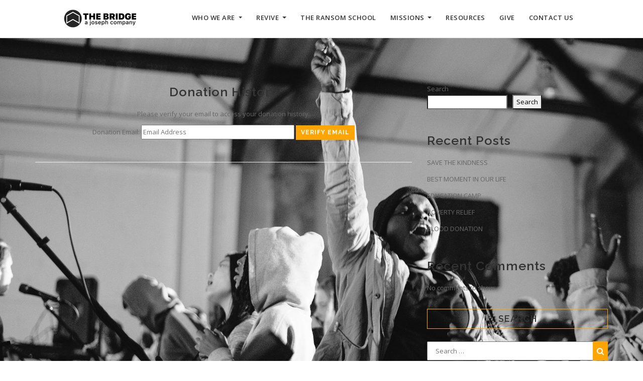

--- FILE ---
content_type: text/html; charset=UTF-8
request_url: https://www.thebridgeajc.com/donation-history/
body_size: 20121
content:
<!DOCTYPE html>
<html lang="en-US">
<head>	
	<meta charset="UTF-8"/>
	<meta name="viewport" content="width=device-width, initial-scale=1.0">
	<meta name="apple-mobile-web-app-title" content="THE BRIDGE">
	<meta name="description" content="A Joseph Company">	
	<link rel="pingback" href="https://www.thebridgeajc.com/xmlrpc.php">
	<!-- Theme shortcut Icon -->
	
	<title>Donation History | THE BRIDGE</title>
<meta name='robots' content='max-image-preview:large' />
<meta name="description" content="[donation_history]." />
<meta name="robots" content="index,follow" />
<link rel="canonical" href="https://www.thebridgeajc.com/donation-history/" />
<meta property="og:locale" content="en_US" />
<meta property="og:type" content="article" />
<meta property="og:title" content="Donation History, THE BRIDGE" />
<meta property="og:description" content="[donation_history]." />
<meta property="og:url" content="https://www.thebridgeajc.com/donation-history/" />
<meta property="og:site_name" content="THE BRIDGE" />
<link rel='dns-prefetch' href='//fonts.googleapis.com' />
<link rel='preconnect' href='https://fonts.gstatic.com' crossorigin />
<link rel="alternate" type="application/rss+xml" title="THE BRIDGE &raquo; Feed" href="https://www.thebridgeajc.com/feed/" />
<link rel="alternate" type="application/rss+xml" title="THE BRIDGE &raquo; Comments Feed" href="https://www.thebridgeajc.com/comments/feed/" />
<link rel="alternate" title="oEmbed (JSON)" type="application/json+oembed" href="https://www.thebridgeajc.com/wp-json/oembed/1.0/embed?url=https%3A%2F%2Fwww.thebridgeajc.com%2Fdonation-history%2F" />
<link rel="alternate" title="oEmbed (XML)" type="text/xml+oembed" href="https://www.thebridgeajc.com/wp-json/oembed/1.0/embed?url=https%3A%2F%2Fwww.thebridgeajc.com%2Fdonation-history%2F&#038;format=xml" />
<style id='wp-img-auto-sizes-contain-inline-css' type='text/css'>
img:is([sizes=auto i],[sizes^="auto," i]){contain-intrinsic-size:3000px 1500px}
/*# sourceURL=wp-img-auto-sizes-contain-inline-css */
</style>
<link rel='stylesheet' id='givewp-campaign-blocks-fonts-css' href='https://fonts.googleapis.com/css2?family=Inter%3Awght%40400%3B500%3B600%3B700&#038;display=swap&#038;ver=6.9' type='text/css' media='all' />
<link rel='stylesheet' id='sbi_styles-css' href='https://www.thebridgeajc.com/wp-content/plugins/instagram-feed/css/sbi-styles.min.css?ver=6.8.0' type='text/css' media='all' />
<style id='wp-emoji-styles-inline-css' type='text/css'>

	img.wp-smiley, img.emoji {
		display: inline !important;
		border: none !important;
		box-shadow: none !important;
		height: 1em !important;
		width: 1em !important;
		margin: 0 0.07em !important;
		vertical-align: -0.1em !important;
		background: none !important;
		padding: 0 !important;
	}
/*# sourceURL=wp-emoji-styles-inline-css */
</style>
<link rel='stylesheet' id='wp-block-library-css' href='https://www.thebridgeajc.com/wp-includes/css/dist/block-library/style.min.css?ver=6.9' type='text/css' media='all' />
<style id='wp-block-heading-inline-css' type='text/css'>
h1:where(.wp-block-heading).has-background,h2:where(.wp-block-heading).has-background,h3:where(.wp-block-heading).has-background,h4:where(.wp-block-heading).has-background,h5:where(.wp-block-heading).has-background,h6:where(.wp-block-heading).has-background{padding:1.25em 2.375em}h1.has-text-align-left[style*=writing-mode]:where([style*=vertical-lr]),h1.has-text-align-right[style*=writing-mode]:where([style*=vertical-rl]),h2.has-text-align-left[style*=writing-mode]:where([style*=vertical-lr]),h2.has-text-align-right[style*=writing-mode]:where([style*=vertical-rl]),h3.has-text-align-left[style*=writing-mode]:where([style*=vertical-lr]),h3.has-text-align-right[style*=writing-mode]:where([style*=vertical-rl]),h4.has-text-align-left[style*=writing-mode]:where([style*=vertical-lr]),h4.has-text-align-right[style*=writing-mode]:where([style*=vertical-rl]),h5.has-text-align-left[style*=writing-mode]:where([style*=vertical-lr]),h5.has-text-align-right[style*=writing-mode]:where([style*=vertical-rl]),h6.has-text-align-left[style*=writing-mode]:where([style*=vertical-lr]),h6.has-text-align-right[style*=writing-mode]:where([style*=vertical-rl]){rotate:180deg}
/*# sourceURL=https://www.thebridgeajc.com/wp-includes/blocks/heading/style.min.css */
</style>
<style id='wp-block-latest-comments-inline-css' type='text/css'>
ol.wp-block-latest-comments{box-sizing:border-box;margin-left:0}:where(.wp-block-latest-comments:not([style*=line-height] .wp-block-latest-comments__comment)){line-height:1.1}:where(.wp-block-latest-comments:not([style*=line-height] .wp-block-latest-comments__comment-excerpt p)){line-height:1.8}.has-dates :where(.wp-block-latest-comments:not([style*=line-height])),.has-excerpts :where(.wp-block-latest-comments:not([style*=line-height])){line-height:1.5}.wp-block-latest-comments .wp-block-latest-comments{padding-left:0}.wp-block-latest-comments__comment{list-style:none;margin-bottom:1em}.has-avatars .wp-block-latest-comments__comment{list-style:none;min-height:2.25em}.has-avatars .wp-block-latest-comments__comment .wp-block-latest-comments__comment-excerpt,.has-avatars .wp-block-latest-comments__comment .wp-block-latest-comments__comment-meta{margin-left:3.25em}.wp-block-latest-comments__comment-excerpt p{font-size:.875em;margin:.36em 0 1.4em}.wp-block-latest-comments__comment-date{display:block;font-size:.75em}.wp-block-latest-comments .avatar,.wp-block-latest-comments__comment-avatar{border-radius:1.5em;display:block;float:left;height:2.5em;margin-right:.75em;width:2.5em}.wp-block-latest-comments[class*=-font-size] a,.wp-block-latest-comments[style*=font-size] a{font-size:inherit}
/*# sourceURL=https://www.thebridgeajc.com/wp-includes/blocks/latest-comments/style.min.css */
</style>
<style id='wp-block-latest-posts-inline-css' type='text/css'>
.wp-block-latest-posts{box-sizing:border-box}.wp-block-latest-posts.alignleft{margin-right:2em}.wp-block-latest-posts.alignright{margin-left:2em}.wp-block-latest-posts.wp-block-latest-posts__list{list-style:none}.wp-block-latest-posts.wp-block-latest-posts__list li{clear:both;overflow-wrap:break-word}.wp-block-latest-posts.is-grid{display:flex;flex-wrap:wrap}.wp-block-latest-posts.is-grid li{margin:0 1.25em 1.25em 0;width:100%}@media (min-width:600px){.wp-block-latest-posts.columns-2 li{width:calc(50% - .625em)}.wp-block-latest-posts.columns-2 li:nth-child(2n){margin-right:0}.wp-block-latest-posts.columns-3 li{width:calc(33.33333% - .83333em)}.wp-block-latest-posts.columns-3 li:nth-child(3n){margin-right:0}.wp-block-latest-posts.columns-4 li{width:calc(25% - .9375em)}.wp-block-latest-posts.columns-4 li:nth-child(4n){margin-right:0}.wp-block-latest-posts.columns-5 li{width:calc(20% - 1em)}.wp-block-latest-posts.columns-5 li:nth-child(5n){margin-right:0}.wp-block-latest-posts.columns-6 li{width:calc(16.66667% - 1.04167em)}.wp-block-latest-posts.columns-6 li:nth-child(6n){margin-right:0}}:root :where(.wp-block-latest-posts.is-grid){padding:0}:root :where(.wp-block-latest-posts.wp-block-latest-posts__list){padding-left:0}.wp-block-latest-posts__post-author,.wp-block-latest-posts__post-date{display:block;font-size:.8125em}.wp-block-latest-posts__post-excerpt,.wp-block-latest-posts__post-full-content{margin-bottom:1em;margin-top:.5em}.wp-block-latest-posts__featured-image a{display:inline-block}.wp-block-latest-posts__featured-image img{height:auto;max-width:100%;width:auto}.wp-block-latest-posts__featured-image.alignleft{float:left;margin-right:1em}.wp-block-latest-posts__featured-image.alignright{float:right;margin-left:1em}.wp-block-latest-posts__featured-image.aligncenter{margin-bottom:1em;text-align:center}
/*# sourceURL=https://www.thebridgeajc.com/wp-includes/blocks/latest-posts/style.min.css */
</style>
<style id='wp-block-search-inline-css' type='text/css'>
.wp-block-search__button{margin-left:10px;word-break:normal}.wp-block-search__button.has-icon{line-height:0}.wp-block-search__button svg{height:1.25em;min-height:24px;min-width:24px;width:1.25em;fill:currentColor;vertical-align:text-bottom}:where(.wp-block-search__button){border:1px solid #ccc;padding:6px 10px}.wp-block-search__inside-wrapper{display:flex;flex:auto;flex-wrap:nowrap;max-width:100%}.wp-block-search__label{width:100%}.wp-block-search.wp-block-search__button-only .wp-block-search__button{box-sizing:border-box;display:flex;flex-shrink:0;justify-content:center;margin-left:0;max-width:100%}.wp-block-search.wp-block-search__button-only .wp-block-search__inside-wrapper{min-width:0!important;transition-property:width}.wp-block-search.wp-block-search__button-only .wp-block-search__input{flex-basis:100%;transition-duration:.3s}.wp-block-search.wp-block-search__button-only.wp-block-search__searchfield-hidden,.wp-block-search.wp-block-search__button-only.wp-block-search__searchfield-hidden .wp-block-search__inside-wrapper{overflow:hidden}.wp-block-search.wp-block-search__button-only.wp-block-search__searchfield-hidden .wp-block-search__input{border-left-width:0!important;border-right-width:0!important;flex-basis:0;flex-grow:0;margin:0;min-width:0!important;padding-left:0!important;padding-right:0!important;width:0!important}:where(.wp-block-search__input){appearance:none;border:1px solid #949494;flex-grow:1;font-family:inherit;font-size:inherit;font-style:inherit;font-weight:inherit;letter-spacing:inherit;line-height:inherit;margin-left:0;margin-right:0;min-width:3rem;padding:8px;text-decoration:unset!important;text-transform:inherit}:where(.wp-block-search__button-inside .wp-block-search__inside-wrapper){background-color:#fff;border:1px solid #949494;box-sizing:border-box;padding:4px}:where(.wp-block-search__button-inside .wp-block-search__inside-wrapper) .wp-block-search__input{border:none;border-radius:0;padding:0 4px}:where(.wp-block-search__button-inside .wp-block-search__inside-wrapper) .wp-block-search__input:focus{outline:none}:where(.wp-block-search__button-inside .wp-block-search__inside-wrapper) :where(.wp-block-search__button){padding:4px 8px}.wp-block-search.aligncenter .wp-block-search__inside-wrapper{margin:auto}.wp-block[data-align=right] .wp-block-search.wp-block-search__button-only .wp-block-search__inside-wrapper{float:right}
/*# sourceURL=https://www.thebridgeajc.com/wp-includes/blocks/search/style.min.css */
</style>
<style id='wp-block-group-inline-css' type='text/css'>
.wp-block-group{box-sizing:border-box}:where(.wp-block-group.wp-block-group-is-layout-constrained){position:relative}
/*# sourceURL=https://www.thebridgeajc.com/wp-includes/blocks/group/style.min.css */
</style>
<style id='global-styles-inline-css' type='text/css'>
:root{--wp--preset--aspect-ratio--square: 1;--wp--preset--aspect-ratio--4-3: 4/3;--wp--preset--aspect-ratio--3-4: 3/4;--wp--preset--aspect-ratio--3-2: 3/2;--wp--preset--aspect-ratio--2-3: 2/3;--wp--preset--aspect-ratio--16-9: 16/9;--wp--preset--aspect-ratio--9-16: 9/16;--wp--preset--color--black: #000000;--wp--preset--color--cyan-bluish-gray: #abb8c3;--wp--preset--color--white: #ffffff;--wp--preset--color--pale-pink: #f78da7;--wp--preset--color--vivid-red: #cf2e2e;--wp--preset--color--luminous-vivid-orange: #ff6900;--wp--preset--color--luminous-vivid-amber: #fcb900;--wp--preset--color--light-green-cyan: #7bdcb5;--wp--preset--color--vivid-green-cyan: #00d084;--wp--preset--color--pale-cyan-blue: #8ed1fc;--wp--preset--color--vivid-cyan-blue: #0693e3;--wp--preset--color--vivid-purple: #9b51e0;--wp--preset--gradient--vivid-cyan-blue-to-vivid-purple: linear-gradient(135deg,rgb(6,147,227) 0%,rgb(155,81,224) 100%);--wp--preset--gradient--light-green-cyan-to-vivid-green-cyan: linear-gradient(135deg,rgb(122,220,180) 0%,rgb(0,208,130) 100%);--wp--preset--gradient--luminous-vivid-amber-to-luminous-vivid-orange: linear-gradient(135deg,rgb(252,185,0) 0%,rgb(255,105,0) 100%);--wp--preset--gradient--luminous-vivid-orange-to-vivid-red: linear-gradient(135deg,rgb(255,105,0) 0%,rgb(207,46,46) 100%);--wp--preset--gradient--very-light-gray-to-cyan-bluish-gray: linear-gradient(135deg,rgb(238,238,238) 0%,rgb(169,184,195) 100%);--wp--preset--gradient--cool-to-warm-spectrum: linear-gradient(135deg,rgb(74,234,220) 0%,rgb(151,120,209) 20%,rgb(207,42,186) 40%,rgb(238,44,130) 60%,rgb(251,105,98) 80%,rgb(254,248,76) 100%);--wp--preset--gradient--blush-light-purple: linear-gradient(135deg,rgb(255,206,236) 0%,rgb(152,150,240) 100%);--wp--preset--gradient--blush-bordeaux: linear-gradient(135deg,rgb(254,205,165) 0%,rgb(254,45,45) 50%,rgb(107,0,62) 100%);--wp--preset--gradient--luminous-dusk: linear-gradient(135deg,rgb(255,203,112) 0%,rgb(199,81,192) 50%,rgb(65,88,208) 100%);--wp--preset--gradient--pale-ocean: linear-gradient(135deg,rgb(255,245,203) 0%,rgb(182,227,212) 50%,rgb(51,167,181) 100%);--wp--preset--gradient--electric-grass: linear-gradient(135deg,rgb(202,248,128) 0%,rgb(113,206,126) 100%);--wp--preset--gradient--midnight: linear-gradient(135deg,rgb(2,3,129) 0%,rgb(40,116,252) 100%);--wp--preset--font-size--small: 13px;--wp--preset--font-size--medium: 20px;--wp--preset--font-size--large: 36px;--wp--preset--font-size--x-large: 42px;--wp--preset--spacing--20: 0.44rem;--wp--preset--spacing--30: 0.67rem;--wp--preset--spacing--40: 1rem;--wp--preset--spacing--50: 1.5rem;--wp--preset--spacing--60: 2.25rem;--wp--preset--spacing--70: 3.38rem;--wp--preset--spacing--80: 5.06rem;--wp--preset--shadow--natural: 6px 6px 9px rgba(0, 0, 0, 0.2);--wp--preset--shadow--deep: 12px 12px 50px rgba(0, 0, 0, 0.4);--wp--preset--shadow--sharp: 6px 6px 0px rgba(0, 0, 0, 0.2);--wp--preset--shadow--outlined: 6px 6px 0px -3px rgb(255, 255, 255), 6px 6px rgb(0, 0, 0);--wp--preset--shadow--crisp: 6px 6px 0px rgb(0, 0, 0);}:where(.is-layout-flex){gap: 0.5em;}:where(.is-layout-grid){gap: 0.5em;}body .is-layout-flex{display: flex;}.is-layout-flex{flex-wrap: wrap;align-items: center;}.is-layout-flex > :is(*, div){margin: 0;}body .is-layout-grid{display: grid;}.is-layout-grid > :is(*, div){margin: 0;}:where(.wp-block-columns.is-layout-flex){gap: 2em;}:where(.wp-block-columns.is-layout-grid){gap: 2em;}:where(.wp-block-post-template.is-layout-flex){gap: 1.25em;}:where(.wp-block-post-template.is-layout-grid){gap: 1.25em;}.has-black-color{color: var(--wp--preset--color--black) !important;}.has-cyan-bluish-gray-color{color: var(--wp--preset--color--cyan-bluish-gray) !important;}.has-white-color{color: var(--wp--preset--color--white) !important;}.has-pale-pink-color{color: var(--wp--preset--color--pale-pink) !important;}.has-vivid-red-color{color: var(--wp--preset--color--vivid-red) !important;}.has-luminous-vivid-orange-color{color: var(--wp--preset--color--luminous-vivid-orange) !important;}.has-luminous-vivid-amber-color{color: var(--wp--preset--color--luminous-vivid-amber) !important;}.has-light-green-cyan-color{color: var(--wp--preset--color--light-green-cyan) !important;}.has-vivid-green-cyan-color{color: var(--wp--preset--color--vivid-green-cyan) !important;}.has-pale-cyan-blue-color{color: var(--wp--preset--color--pale-cyan-blue) !important;}.has-vivid-cyan-blue-color{color: var(--wp--preset--color--vivid-cyan-blue) !important;}.has-vivid-purple-color{color: var(--wp--preset--color--vivid-purple) !important;}.has-black-background-color{background-color: var(--wp--preset--color--black) !important;}.has-cyan-bluish-gray-background-color{background-color: var(--wp--preset--color--cyan-bluish-gray) !important;}.has-white-background-color{background-color: var(--wp--preset--color--white) !important;}.has-pale-pink-background-color{background-color: var(--wp--preset--color--pale-pink) !important;}.has-vivid-red-background-color{background-color: var(--wp--preset--color--vivid-red) !important;}.has-luminous-vivid-orange-background-color{background-color: var(--wp--preset--color--luminous-vivid-orange) !important;}.has-luminous-vivid-amber-background-color{background-color: var(--wp--preset--color--luminous-vivid-amber) !important;}.has-light-green-cyan-background-color{background-color: var(--wp--preset--color--light-green-cyan) !important;}.has-vivid-green-cyan-background-color{background-color: var(--wp--preset--color--vivid-green-cyan) !important;}.has-pale-cyan-blue-background-color{background-color: var(--wp--preset--color--pale-cyan-blue) !important;}.has-vivid-cyan-blue-background-color{background-color: var(--wp--preset--color--vivid-cyan-blue) !important;}.has-vivid-purple-background-color{background-color: var(--wp--preset--color--vivid-purple) !important;}.has-black-border-color{border-color: var(--wp--preset--color--black) !important;}.has-cyan-bluish-gray-border-color{border-color: var(--wp--preset--color--cyan-bluish-gray) !important;}.has-white-border-color{border-color: var(--wp--preset--color--white) !important;}.has-pale-pink-border-color{border-color: var(--wp--preset--color--pale-pink) !important;}.has-vivid-red-border-color{border-color: var(--wp--preset--color--vivid-red) !important;}.has-luminous-vivid-orange-border-color{border-color: var(--wp--preset--color--luminous-vivid-orange) !important;}.has-luminous-vivid-amber-border-color{border-color: var(--wp--preset--color--luminous-vivid-amber) !important;}.has-light-green-cyan-border-color{border-color: var(--wp--preset--color--light-green-cyan) !important;}.has-vivid-green-cyan-border-color{border-color: var(--wp--preset--color--vivid-green-cyan) !important;}.has-pale-cyan-blue-border-color{border-color: var(--wp--preset--color--pale-cyan-blue) !important;}.has-vivid-cyan-blue-border-color{border-color: var(--wp--preset--color--vivid-cyan-blue) !important;}.has-vivid-purple-border-color{border-color: var(--wp--preset--color--vivid-purple) !important;}.has-vivid-cyan-blue-to-vivid-purple-gradient-background{background: var(--wp--preset--gradient--vivid-cyan-blue-to-vivid-purple) !important;}.has-light-green-cyan-to-vivid-green-cyan-gradient-background{background: var(--wp--preset--gradient--light-green-cyan-to-vivid-green-cyan) !important;}.has-luminous-vivid-amber-to-luminous-vivid-orange-gradient-background{background: var(--wp--preset--gradient--luminous-vivid-amber-to-luminous-vivid-orange) !important;}.has-luminous-vivid-orange-to-vivid-red-gradient-background{background: var(--wp--preset--gradient--luminous-vivid-orange-to-vivid-red) !important;}.has-very-light-gray-to-cyan-bluish-gray-gradient-background{background: var(--wp--preset--gradient--very-light-gray-to-cyan-bluish-gray) !important;}.has-cool-to-warm-spectrum-gradient-background{background: var(--wp--preset--gradient--cool-to-warm-spectrum) !important;}.has-blush-light-purple-gradient-background{background: var(--wp--preset--gradient--blush-light-purple) !important;}.has-blush-bordeaux-gradient-background{background: var(--wp--preset--gradient--blush-bordeaux) !important;}.has-luminous-dusk-gradient-background{background: var(--wp--preset--gradient--luminous-dusk) !important;}.has-pale-ocean-gradient-background{background: var(--wp--preset--gradient--pale-ocean) !important;}.has-electric-grass-gradient-background{background: var(--wp--preset--gradient--electric-grass) !important;}.has-midnight-gradient-background{background: var(--wp--preset--gradient--midnight) !important;}.has-small-font-size{font-size: var(--wp--preset--font-size--small) !important;}.has-medium-font-size{font-size: var(--wp--preset--font-size--medium) !important;}.has-large-font-size{font-size: var(--wp--preset--font-size--large) !important;}.has-x-large-font-size{font-size: var(--wp--preset--font-size--x-large) !important;}
/*# sourceURL=global-styles-inline-css */
</style>

<style id='classic-theme-styles-inline-css' type='text/css'>
/*! This file is auto-generated */
.wp-block-button__link{color:#fff;background-color:#32373c;border-radius:9999px;box-shadow:none;text-decoration:none;padding:calc(.667em + 2px) calc(1.333em + 2px);font-size:1.125em}.wp-block-file__button{background:#32373c;color:#fff;text-decoration:none}
/*# sourceURL=/wp-includes/css/classic-themes.min.css */
</style>
<link rel='stylesheet' id='wc-gallery-style-css' href='https://www.thebridgeajc.com/wp-content/plugins/boldgrid-gallery/includes/css/style.css?ver=1.55' type='text/css' media='all' />
<link rel='stylesheet' id='wc-gallery-popup-style-css' href='https://www.thebridgeajc.com/wp-content/plugins/boldgrid-gallery/includes/css/magnific-popup.css?ver=1.1.0' type='text/css' media='all' />
<link rel='stylesheet' id='wc-gallery-flexslider-style-css' href='https://www.thebridgeajc.com/wp-content/plugins/boldgrid-gallery/includes/vendors/flexslider/flexslider.css?ver=2.6.1' type='text/css' media='all' />
<link rel='stylesheet' id='wc-gallery-owlcarousel-style-css' href='https://www.thebridgeajc.com/wp-content/plugins/boldgrid-gallery/includes/vendors/owlcarousel/assets/owl.carousel.css?ver=2.1.4' type='text/css' media='all' />
<link rel='stylesheet' id='wc-gallery-owlcarousel-theme-style-css' href='https://www.thebridgeajc.com/wp-content/plugins/boldgrid-gallery/includes/vendors/owlcarousel/assets/owl.theme.default.css?ver=2.1.4' type='text/css' media='all' />
<link rel='stylesheet' id='contact-form-7-bootstrap-style-css' href='https://www.thebridgeajc.com/wp-content/plugins/bootstrap-for-contact-form-7/assets/dist/css/style.min.css?ver=6.9' type='text/css' media='all' />
<link rel='stylesheet' id='wpcdt-public-css-css' href='https://www.thebridgeajc.com/wp-content/plugins/countdown-timer-ultimate/assets/css/wpcdt-public.css?ver=2.5' type='text/css' media='all' />
<link rel='stylesheet' id='give-styles-css' href='https://www.thebridgeajc.com/wp-content/plugins/give/build/assets/dist/css/give.css?ver=4.13.1' type='text/css' media='all' />
<link rel='stylesheet' id='give-donation-summary-style-frontend-css' href='https://www.thebridgeajc.com/wp-content/plugins/give/build/assets/dist/css/give-donation-summary.css?ver=4.13.1' type='text/css' media='all' />
<link rel='stylesheet' id='givewp-design-system-foundation-css' href='https://www.thebridgeajc.com/wp-content/plugins/give/build/assets/dist/css/design-system/foundation.css?ver=1.2.0' type='text/css' media='all' />
<link rel='stylesheet' id='charitypro-fonts-css' href='https://fonts.googleapis.com/css?family=Raleway%3A100%2C100i%2C200%2C200i%2C300%2C300i%2C400%2C400i%2C500%2C500i%2C600%2C600i%2C700%2C700i%2C800%2C800i%2C900%2C900i|Open+Sans%3A300%2C300i%2C400%2C400i%2C600%2C600i%2C700%2C700i%2C800%2C800i&#038;subset=latin,latin-ext' type='text/css' media='all' />
<link rel='stylesheet' id='font-awesome-css' href='https://www.thebridgeajc.com/wp-content/plugins/elementor/assets/lib/font-awesome/css/font-awesome.min.css?ver=4.7.0' type='text/css' media='all' />
<link rel='stylesheet' id='bootstrap-css' href='https://www.thebridgeajc.com/wp-content/themes/charitypro/assets/css/vendor/bootstrap/bootstrap.min.css?ver=6.9' type='text/css' media='all' />
<link rel='stylesheet' id='magnific-popup-css' href='https://www.thebridgeajc.com/wp-content/themes/charitypro/assets/css/vendor/magnific-popup/magnific-popup.css?ver=6.9' type='text/css' media='all' />
<link rel='stylesheet' id='theme-style-css' href='https://www.thebridgeajc.com/wp-content/themes/charitypro/style.css?ver=6.9' type='text/css' media='all' />
<style id='theme-style-inline-css' type='text/css'>
#header-featured-image.header-img {background-image:url(https://www.pennyblacktemplates.com/demo/wp/charitypro/wp-content/themes/charitypro/assets/images/blog.jpg);}html body {background-color: #FFFFFF;}html .site {max-width: 1400px;}html #top_nav {background-color: #FFFFFF;}html .navbar-default .navbar-nav .dropdown-menu {background-color: #FFFFFF;}html .navbar-default .navbar-nav > li > a:hover {color: #FEA501;}html .navbar-default .navbar-nav > li.dropdown:hover > a, html navbar-default .navbar-nav > li.dropdown:hover > a,html .navbar-default .navbar-nav > li.dropdown:hover > a:hover {color: #FEA501;}html .navbar-default .navbar-nav .dropdown-menu > li:hover {background-color: #FEA501;}html .navbar-default .navbar-nav .dropdown-menu {border-top: 3px solid #FEA501;}html .navbar-default .navbar-nav .dropdown-menu > li {border-bottom: 1px solid #DCDCDC;}html .charitypro-icon-bg .elementor-image:before {background-color: #FEA501 !important;}html .give-modal .mfp-content{background-color: rgba(254,165,1,0.6) !important;}html .give-currency-symbol,html .give-donation-total-label {background-color: #FEA501 !important;}html .give-form-title,html #give_checkout_user_info > legend,html .give-label, html form.give-form .give-tooltip, html form[id*="give-form"] .give-tooltip, html .mfp-close {color: #000000 !important;}html .common-donation-form .give-btn, html .give-submit-button-wrap .give-submit.give-btn {background-color: #FEA501 !important;}html .common-donation-form .give-btn, html .give-submit-button-wrap .give-submit.give-btn {color: #FFFFFF !important;}html .common-donation-form .give-btn:hover,html .give-submit-button-wrap .give-submit.give-btn:hover {background-color: #000000 !important;}html .common-donation-form .give-btn:hover:after, html .common-donation-form .give-btn:hover, html .give-submit-button-wrap .give-submit.give-btn:hover {color: #FEA501 !important;}html #give_checkout_user_info > legend {border-bottom-color: #FFFFFF !important;}html .skill-set .elementor-progress-percentage {background-color: #000000 !important;}html .charitypro-icon-bg-white .elementor-image:before {background-color: #FFFFFF !important;}html .volunteers-form .form-control {background-color: rgba(168,168,168,0.4) !important;}html .volunteers-form .btn {background-color: #FEA501 !important;}html .volunteers-form .btn {color: #FFFFFF !important;}html .volunteers-form .btn:hover {background-color: #000000 !important;}html .volunteers-form .btn:hover {color: #FEA501 !important;}html .slider-gallery .elementor-image-carousel-caption {background-color: #FEA501 !important;}html .elementor-widget-accordion.elementor-element.faq-mod .elementor-accordion-item .elementor-tab-title.elementor-active {background-color: #FEA501 !important;}html .elementor-widget-accordion.elementor-element.faq-mod .elementor-accordion-item .elementor-tab-title.elementor-active {color: #FFFFFF !important;}html .contact-us-form .form-control {background-color: rgba(0,0,0,0.68) !important;}html .contact-us-form .btn {background-color: #FEA501 !important;}html .contact-us-form .btn {color: #FFFFFF !important;}html .contact-us-form .btn:hover {background-color: #000000 !important;}html .contact-us-form .btn:hover {color: #FEA501 !important;}html .coming-soon-form .common-subscribe-email input { background-color: #FFFFFF !important;}html .coming-soon-form .common-subscribe-email input { color: #333333 !important;}html .coming-soon-form .common-subscribe-btn input { background-color: #FEA501 !important;}html .coming-soon-form .common-subscribe-btn input:hover { background-color: #000000 !important;}html .entry-meta.entry-category {color: #FEA501 !important;}html .entry-meta li, html .entry-meta li p, html .entry-meta-main .entry-meta li p, html .entry-meta-main .entry-meta li {color: #888888 !important;}html .no-results.not-found, html .article-br {border-bottom-color: #EEEEEE !important;}html .pagination ul>li .current {background-color: #FEA501 !important;}.pagination ul>li>a:hover {background-color: #000000 !important;}html .btn ,html a.read-more-btn,html .comment-form .submit {background-color: #FEA501 !important;}html .btn ,html a.read-more-btn, html a.read-more-btn:before, html .comment-form .submit, html .form-submit:after {color: #FFFFFF !important;}html .btn:hover ,html a.read-more-btn:hover,html .comment-form .submit:hover {background-color: #000000 !important;}html .btn:hover ,html a.read-more-btn:hover, html a.read-more-btn:hover:before, html .comment-form .submit:hover, html .form-submit:hover:after {color: #FEA501 !important;}html .widget-area .widget-col li a:hover,html .widget-area .widget-col a:hover, html .widget-area .widget-col .readmore a, html .widget-area .widget-col .sab-link a {color: #FEA501 !important;}html .widget-area .widget-content > ul > li,html .widget-area .widget-content ul.menu > li { border-bottom:1px solid #F1F1F1 !important;}html .widget-area .widget-content > ul > li::before,html .widget-area .widget-content ul.menu > li::before { color:#666666 !important;}html .widget_tag_cloud .wp-tag-cloud li a {color: #FFFFFF !important;}html .widget_tag_cloud .wp-tag-cloud li:hover a {color: #FEA501 !important;}html .widget_tag_cloud .wp-tag-cloud li {background-color: #FEA501 !important;}html .widget_tag_cloud .wp-tag-cloud li:hover {background-color: #000000 !important;}html .foo-widgets-wrap li a:hover, html .foo-widgets-wrap a:hover,html .foo-widgets-wrap .footer-contact li:hover, html .foo-widget > ul > li:hover  { color:#FEA501 !important;}html .foo-widgets-wrap li:hover,html .foo-widgets-wrap li,html .foo-widget > ul > li { border-bottom:1px solid #1F1F1F !important;}html .foo-widget.widget_tag_cloud .wp-tag-cloud li a {color: #FFFFFF !important;}html .foo-widget.widget_tag_cloud .wp-tag-cloud li:hover a {color: #FEA501 !important;}html .foo-widget.widget_tag_cloud .wp-tag-cloud li {background-color: #FEA501 !important;}html .foo-widget.widget_tag_cloud .wp-tag-cloud li:hover  {background-color: #FFFFFF !important;}html .foo-widget.widget_text #mc4wp-form-1.mc4wp-form .common-subscribe-email input, html .foo-widget.widget_custom_html #mc4wp-form-1.mc4wp-form .common-subscribe-email input { background-color: #FFFFFF !important;}html .foo-widget.widget_custom_html #mc4wp-form-1.mc4wp-form .common-subscribe-email input, html .foo-widget.widget_custom_html #mc4wp-form-1.mc4wp-form .common-subscribe-email input::-webkit-input-placeholder, html .foo-widget.widget_custom_html #mc4wp-form-1.mc4wp-form .common-subscribe-email input::placeholder, html .foo-widget.widget_custom_html #mc4wp-form-1.mc4wp-form .common-subscribe-email input, html .foo-widget.widget_custom_html #mc4wp-form-1.mc4wp-form .common-subscribe-email input::-webkit-input-placeholder, html .foo-widget.widget_custom_html #mc4wp-form-1.mc4wp-form .common-subscribe-email input::placeholder { color: #333333 !important;}html .foo-widget.widget_custom_html #mc4wp-form-1.mc4wp-form .common-subscribe-btn input { background-color: #FEA501 !important;}html .foo-widget.widget_custom_html #mc4wp-form-1.mc4wp-form .common-subscribe-btn input:hover { background-color: #FFFFFF !important;}html #footer_one .social-icons li { background-color: #FEA501;}html .colophon .site-generator {background-color: #1F1F1F;}html .scroll-top a {background-color: #FEA501 !important;}html .scroll-top:hover a {background-color: #FFFFFF !important;}html #page_404_bgimage.blog-section {background-color: #FFFFFF !important;}
/*# sourceURL=theme-style-inline-css */
</style>
<link rel='stylesheet' id='theme-custom-style-css' href='https://www.thebridgeajc.com/wp-content/themes/charitypro/assets/css/custom/custom.css?ver=6.9' type='text/css' media='all' />
<link rel="preload" as="style" href="https://fonts.googleapis.com/css?family=Open%20Sans:300,400,500,600,700,800,300italic,400italic,500italic,600italic,700italic,800italic%7CRaleway:100,200,300,400,500,600,700,800,900,100italic,200italic,300italic,400italic,500italic,600italic,700italic,800italic,900italic&#038;display=swap&#038;ver=1690997250" /><link rel="stylesheet" href="https://fonts.googleapis.com/css?family=Open%20Sans:300,400,500,600,700,800,300italic,400italic,500italic,600italic,700italic,800italic%7CRaleway:100,200,300,400,500,600,700,800,900,100italic,200italic,300italic,400italic,500italic,600italic,700italic,800italic,900italic&#038;display=swap&#038;ver=1690997250" media="print" onload="this.media='all'"><noscript><link rel="stylesheet" href="https://fonts.googleapis.com/css?family=Open%20Sans:300,400,500,600,700,800,300italic,400italic,500italic,600italic,700italic,800italic%7CRaleway:100,200,300,400,500,600,700,800,900,100italic,200italic,300italic,400italic,500italic,600italic,700italic,800italic,900italic&#038;display=swap&#038;ver=1690997250" /></noscript><link rel='stylesheet' id='boldgrid-components-css' href='https://www.thebridgeajc.com/wp-content/plugins/post-and-page-builder/assets/css/components.min.css?ver=2.16.5' type='text/css' media='all' />
<link rel='stylesheet' id='boldgrid-fe-css' href='https://www.thebridgeajc.com/wp-content/plugins/post-and-page-builder/assets/css/editor-fe.min.css?ver=1.24.1' type='text/css' media='all' />
<link rel='stylesheet' id='boldgrid-custom-styles-css' href='https://www.thebridgeajc.com/wp-content/plugins/post-and-page-builder/assets/css/custom-styles.css?ver=6.9' type='text/css' media='all' />
<link rel='stylesheet' id='bgpbpp-public-css' href='https://www.thebridgeajc.com/wp-content/plugins/post-and-page-builder-premium/dist/application.min.css?ver=1.1.1' type='text/css' media='all' />
<script type="text/javascript" src="https://www.thebridgeajc.com/wp-includes/js/jquery/jquery.min.js?ver=3.7.1" id="jquery-core-js"></script>
<script type="text/javascript" src="https://www.thebridgeajc.com/wp-includes/js/jquery/jquery-migrate.min.js?ver=3.4.1" id="jquery-migrate-js"></script>
<script type="text/javascript" src="https://www.thebridgeajc.com/wp-includes/js/dist/hooks.min.js?ver=dd5603f07f9220ed27f1" id="wp-hooks-js"></script>
<script type="text/javascript" src="https://www.thebridgeajc.com/wp-includes/js/dist/i18n.min.js?ver=c26c3dc7bed366793375" id="wp-i18n-js"></script>
<script type="text/javascript" id="wp-i18n-js-after">
/* <![CDATA[ */
wp.i18n.setLocaleData( { 'text direction\u0004ltr': [ 'ltr' ] } );
//# sourceURL=wp-i18n-js-after
/* ]]> */
</script>
<script type="text/javascript" id="give-js-extra">
/* <![CDATA[ */
var give_global_vars = {"ajaxurl":"https://www.thebridgeajc.com/wp-admin/admin-ajax.php","checkout_nonce":"e0beeb4709","currency":"USD","currency_sign":"$","currency_pos":"before","thousands_separator":",","decimal_separator":".","no_gateway":"Please select a payment method.","bad_minimum":"The minimum custom donation amount for this form is","bad_maximum":"The maximum custom donation amount for this form is","general_loading":"Loading...","purchase_loading":"Please Wait...","textForOverlayScreen":"\u003Ch3\u003EProcessing...\u003C/h3\u003E\u003Cp\u003EThis will only take a second!\u003C/p\u003E","number_decimals":"2","is_test_mode":"1","give_version":"4.13.1","magnific_options":{"main_class":"give-modal","close_on_bg_click":false},"form_translation":{"payment-mode":"Please select payment mode.","give_first":"Please enter your first name.","give_last":"Please enter your last name.","give_email":"Please enter a valid email address.","give_user_login":"Invalid email address or username.","give_user_pass":"Enter a password.","give_user_pass_confirm":"Enter the password confirmation.","give_agree_to_terms":"You must agree to the terms and conditions."},"confirm_email_sent_message":"Please check your email and click on the link to access your complete donation history.","ajax_vars":{"ajaxurl":"https://www.thebridgeajc.com/wp-admin/admin-ajax.php","ajaxNonce":"859ff1057b","loading":"Loading","select_option":"Please select an option","default_gateway":"manual","permalinks":"1","number_decimals":2},"cookie_hash":"f007befbe60380623ee994b7eead1cde","session_nonce_cookie_name":"wp-give_session_reset_nonce_f007befbe60380623ee994b7eead1cde","session_cookie_name":"wp-give_session_f007befbe60380623ee994b7eead1cde","delete_session_nonce_cookie":"0"};
var giveApiSettings = {"root":"https://www.thebridgeajc.com/wp-json/give-api/v2/","rest_base":"give-api/v2"};
//# sourceURL=give-js-extra
/* ]]> */
</script>
<script type="text/javascript" src="https://www.thebridgeajc.com/wp-content/plugins/give/build/assets/dist/js/give.js?ver=8540f4f50a2032d9c5b5" id="give-js"></script>
<link rel="https://api.w.org/" href="https://www.thebridgeajc.com/wp-json/" /><link rel="alternate" title="JSON" type="application/json" href="https://www.thebridgeajc.com/wp-json/wp/v2/pages/887" /><link rel="EditURI" type="application/rsd+xml" title="RSD" href="https://www.thebridgeajc.com/xmlrpc.php?rsd" />
<meta name="generator" content="WordPress 6.9" />
<link rel='shortlink' href='https://www.thebridgeajc.com/?p=887' />
<meta name="generator" content="Redux 4.4.18" /><meta name="generator" content="Give v4.13.1" />
		<style type="text/css">
			div.wpcf7 .ajax-loader {
				background-image: url('https://www.thebridgeajc.com/wp-content/plugins/contact-form-7/images/ajax-loader.gif');
			}
		</style>
		<meta name="generator" content="Elementor 3.20.3; features: e_optimized_assets_loading, e_optimized_css_loading, additional_custom_breakpoints, block_editor_assets_optimize, e_image_loading_optimization; settings: css_print_method-external, google_font-enabled, font_display-swap">
<style type="text/css" id="custom-background-css">
body.custom-background { background-image: url("https://www.thebridgeajc.com/wp-content/uploads/2022/11/Sara-Grace-McClain-SMG_7584-copy.jpg"); background-position: left top; background-size: auto; background-repeat: repeat; background-attachment: scroll; }
</style>
	<link rel="icon" href="https://www.thebridgeajc.com/wp-content/uploads/2022/04/cropped-cropped-Bridge-LOGO-and-TEXT-32x32.gif" sizes="32x32" />
<link rel="icon" href="https://www.thebridgeajc.com/wp-content/uploads/2022/04/cropped-cropped-Bridge-LOGO-and-TEXT-192x192.gif" sizes="192x192" />
<link rel="apple-touch-icon" href="https://www.thebridgeajc.com/wp-content/uploads/2022/04/cropped-cropped-Bridge-LOGO-and-TEXT-180x180.gif" />
<meta name="msapplication-TileImage" content="https://www.thebridgeajc.com/wp-content/uploads/2022/04/cropped-cropped-Bridge-LOGO-and-TEXT-270x270.gif" />
<style id="charitypro_options-dynamic-css" title="dynamic-css" class="redux-options-output">html body{font-family:"Open Sans";line-height:23px;color:#666666;font-size:13px;}html .navbar-default .navbar-nav > li > a{font-family:"Open Sans";line-height:16px;font-weight:600;font-style:normal;color:#333333;font-size:13px;}html .navbar-default .navbar-nav .dropdown-menu li a{font-family:"Open Sans";line-height:16px;font-weight:600;font-style:normal;color:#333333;font-size:12px;}html .breadcrumbs span,html .breadcrumbs{font-family:"Open Sans";text-transform:uppercase;line-height:23px;letter-spacing:1px;font-weight:600;font-style:normal;color:#ffffff;font-size:13px;}html .cta-content span{color:#FEA501;}html .caues-content span.text-color{color:#FEA501;}html .header-section h2.blog-header-title{font-family:Raleway;line-height:45px;font-style:normal;color:#ffffff;font-size:35px;}html .crumb, .crumb a, .crumb span{font-family:"Open Sans";text-transform:uppercase;line-height:23px;letter-spacing:1px;font-weight:600;font-style:normal;color:#ffffff;font-size:13px;}#footer_one{background-color:#111111;}html .foo-widgets-wrap .widget-title h4, html .foo-widgets-wrap .widget_title h4, html .foo-widgets-wrap .widget_title h4 a, html .foo-widgets-wrap .widget_title h4 a.rsswidget{font-family:Raleway;line-height:28px;letter-spacing:1px;font-weight:600;font-style:normal;color:#ffffff;font-size:18px;}html .foo-widgets-wrap li, html .foo-widgets-wrap span, html .foo-widgets-wrap label, html .foo-widgets-wrap p, html .foo-widgets-wrap i, html .foo-widget .footer-contact li,html .foo-widget.widget_calendar table, html .foo-widget.widget_calendar td, html .foo-widget.widget_calendar tr{line-height:23px;color:#f2f2f2;font-size:13px;}html .widget-area .widget-content .widget-title h4{border-top:1px solid #FEA501;border-bottom:1px solid #FEA501;border-left:1px solid #FEA501;border-right:1px solid #FEA501;}html .coming-soon-form .common-subscribe-btn input{color:#FEA501;}html .coming-soon-form .common-subscribe-btn input{color:#FFFFFF;}html .coming-soon-form .common-subscribe-btn input:hover{color:#FEA501;}html .foo-widget.widget_custom_html #mc4wp-form-1.mc4wp-form .common-subscribe-btn input{color:#FFFFFF;}html .foo-widget.widget_custom_html #mc4wp-form-1.mc4wp-form .common-subscribe-btn input:hover{color:#FEA501;}html #footer_one .social-icons li a i{line-height:32px;color:#f2f2f2;font-size:16px;}html .site-generator .copyright-text{font-family:"Open Sans";line-height:23px;font-weight:600;font-style:normal;color:#f2f2f2;font-size:13px;}html .scroll-top a {color:#FEA501;}html .scroll-top a {color:#FFFFFF;}html .scroll-top a i:hover{color:#FFFFFF;}html .scroll-top a i:hover{color:#FEA501;}</style><link rel='stylesheet' id='redux-custom-fonts-css' href='//www.thebridgeajc.com/wp-content/uploads/redux/custom-fonts/fonts.css?ver=1769111404' type='text/css' media='all' />
</head>
<body id="charitypro_body" class="wp-singular page-template-default page page-id-887 custom-background wp-custom-logo wp-theme-charitypro give-test-mode give-page boldgrid-ppb elementor-default elementor-kit-68">
	
<!-- PAGE LAYOUT STARTS HERE -->


<div id="top-bar" class="container-fluid full-width site ">

<div id="header-featured-image" class="page-top ">
<!-- HEADER SECTION -->	
	
	<!--NAV MENU BAR-->	
	<nav id="top_nav" class="navbar navbar-expand-lg navbar-default site">	
		<div class="container-fluid">			
			<div class="navbar-header page-scroll main-nav">
			<div class="site-logo">
			<a href="https://www.thebridgeajc.com/" title="THE BRIDGE" rel="home">
				<img src="https://www.thebridgeajc.com/wp-content/uploads/2022/12/bridgeupdate2.png" alt="THE BRIDGE" />
			</a>
		</div>
		
	<div class="navbar-header">
		<button class="navbar-toggler" type="button" data-toggle="collapse" data-target="#navbarSupportedContent" aria-expanded="false" aria-label="Toggle navigation">
		  <span class="navbar-toggler-icon"></span>
		  <span class="navbar-toggler-icon"></span>
		  <span class="navbar-toggler-icon"></span>
		</button>
	</div>
</div>		

<!-- Collect the nav links, forms, and other content for toggling -->
<!-- Primary Nav Menu -->
	
		<div id="bs-example-navbar-collapse-1" class="collapse navbar-collapse"><ul id="mainnav" class="nav navbar-nav navbar-right"><li id="menu-item-1001" class="menu-item menu-item-type-post_type menu-item-object-page menu-item-has-children menu-item-1001 dropdown"><a title="Who We Are" href="#" data-toggle="dropdown" class="dropdown-toggle" aria-haspopup="true">Who We Are <span class="caret"></span></a>
<ul role="menu" class=" dropdown-menu">
	<li id="menu-item-1398" class="menu-item menu-item-type-post_type menu-item-object-page menu-item-1398"><a title="About The Bridge" href="https://www.thebridgeajc.com/about-the-bridge/">About The Bridge</a></li>
	<li id="menu-item-1686" class="menu-item menu-item-type-post_type menu-item-object-page menu-item-1686"><a title="Leadership" href="https://www.thebridgeajc.com/leadership/">Leadership</a></li>
</ul>
</li>
<li id="menu-item-1047" class="menu-item menu-item-type-post_type menu-item-object-page menu-item-has-children menu-item-1047 dropdown"><a title="Revive" href="#" data-toggle="dropdown" class="dropdown-toggle" aria-haspopup="true">Revive <span class="caret"></span></a>
<ul role="menu" class=" dropdown-menu">
	<li id="menu-item-1025" class="menu-item menu-item-type-post_type menu-item-object-page menu-item-1025"><a title="Revive Camps" href="https://www.thebridgeajc.com/revive-camps/">Revive Camps</a></li>
	<li id="menu-item-1057" class="menu-item menu-item-type-post_type menu-item-object-page menu-item-1057"><a title="Revive Creative" href="https://www.thebridgeajc.com/revive-creative/">Revive Creative</a></li>
</ul>
</li>
<li id="menu-item-1038" class="menu-item menu-item-type-post_type menu-item-object-page menu-item-1038"><a title="The Ransom School" href="https://www.thebridgeajc.com/the-ransom-school/">The Ransom School</a></li>
<li id="menu-item-1063" class="menu-item menu-item-type-post_type menu-item-object-page menu-item-has-children menu-item-1063 dropdown"><a title="Missions" href="#" data-toggle="dropdown" class="dropdown-toggle" aria-haspopup="true">Missions <span class="caret"></span></a>
<ul role="menu" class=" dropdown-menu">
	<li id="menu-item-1472" class="menu-item menu-item-type-post_type menu-item-object-page menu-item-1472"><a title="South Africa" href="https://www.thebridgeajc.com/south-africa/">South Africa</a></li>
</ul>
</li>
<li id="menu-item-986" class="menu-item menu-item-type-post_type menu-item-object-page menu-item-986"><a title="Resources" href="https://www.thebridgeajc.com/resources/">Resources</a></li>
<li id="menu-item-1631" class="menu-item menu-item-type-post_type menu-item-object-page menu-item-1631"><a title="Give" href="https://www.thebridgeajc.com/give-2/">Give</a></li>
<li id="menu-item-1003" class="menu-item menu-item-type-post_type menu-item-object-page menu-item-1003"><a title="Contact Us" href="https://www.thebridgeajc.com/contact-us/">Contact Us</a></li>
</ul></div>	<!-- /.navbar-collapse -->
	
		</div>
	</nav>
	
	<!-- BLOG HEADER -->
	<div class="container-fluid header-section bg-overlay hide-block-banner">
			</div>	
</div><!-- END OF #HEADER SECTION -->


	<section class="blog-section">
		<h2 class="empty-tags">&nbsp;</h2>
		<div class="container res-padding">
			<div class="row">
				<div id="primary" class="no-res-padding col-md-8 sidebar-right">
											
						<!--  -->
						<article id="887" class="post-887 page type-page status-publish hentry">

							<div class="single-post article-bg">							
								<div class="article-content article-br">					
									<div class="charitypro-entry-border">
										<div class="entry-header page-title entry-spacing-lr">
											<h2 class="entry-title blog-title">Donation History</h2>
										</div>
										<div class="entry-content page-content entry-spacing-lr">
											<h2 class="empty-tags">&nbsp;</h2>					
												<div class="give-form">
		<form method="post" id="give-email-access-form">
			<p>
				Please verify your email to access your donation history.			</p>

			<label for="give-email">Donation Email:</label>
			<input id="give-email" type="email" name="give_email" value=""
					placeholder="Email Address"/>
			<input type="hidden" name="_wpnonce" value="ac8360d813"/>
			<input type="hidden" name="give_action" value="email_access_form_login"/>
			<input type="hidden" name="give_access_page" value="887"/>

			
			<input type="submit" class="give-submit" value="Verify Email"/>
		</form>
	</div>
	
										</div>
									</div>
								</div><!--  -->
							</div>
						</article>
						
												
										
				</div>				
						<div id="secondary" class="no-res-padding col-md-8 col-lg-4 ">
					<div class="widget-area">
				<div class="widget-col widget_block widget_search"><div class="widget-content"><form role="search" method="get" action="https://www.thebridgeajc.com/" class="wp-block-search__button-outside wp-block-search__text-button wp-block-search"    ><label class="wp-block-search__label" for="wp-block-search__input-1" >Search</label><div class="wp-block-search__inside-wrapper" ><input class="wp-block-search__input" id="wp-block-search__input-1" placeholder="" value="" type="search" name="s" required /><button aria-label="Search" class="wp-block-search__button wp-element-button" type="submit" >Search</button></div></form></div><div class="blog-box-shadow"></div></div><div class="widget-col widget_block"><div class="widget-content"><div class="wp-block-group"><div class="wp-block-group__inner-container is-layout-flow wp-block-group-is-layout-flow"><h2 class="wp-block-heading">Recent Posts</h2><ul class="wp-block-latest-posts__list wp-block-latest-posts"><li><a class="wp-block-latest-posts__post-title" href="https://www.thebridgeajc.com/save-the-kindness/">SAVE THE KINDNESS</a></li>
<li><a class="wp-block-latest-posts__post-title" href="https://www.thebridgeajc.com/best-moment-in-our-life/">BEST MOMENT IN OUR LIFE</a></li>
<li><a class="wp-block-latest-posts__post-title" href="https://www.thebridgeajc.com/education-camp/">EDUCATION CAMP</a></li>
<li><a class="wp-block-latest-posts__post-title" href="https://www.thebridgeajc.com/poverty-relief/">POVERTY RELIEF</a></li>
<li><a class="wp-block-latest-posts__post-title" href="https://www.thebridgeajc.com/blood-donation/">BLOOD DONATION</a></li>
</ul></div></div></div><div class="blog-box-shadow"></div></div><div class="widget-col widget_block"><div class="widget-content"><div class="wp-block-group"><div class="wp-block-group__inner-container is-layout-flow wp-block-group-is-layout-flow"><h2 class="wp-block-heading">Recent Comments</h2><div class="no-comments wp-block-latest-comments">No comments to show.</div></div></div></div><div class="blog-box-shadow"></div></div><div class="widget-col widget_search"><div class="widget-content"><div class="widget-title"><h4>SEARCH</h4></div><div class="spacer"></div>
<form role="search" method="get" id="searchform" class="searchform" action="https://www.thebridgeajc.com/">    
	<div class="search-div"><input type="text" class="search" value="" name="s" id="s" placeholder="Search &hellip;" /></div>
	<div class="button-div">		
		<button type="submit" id="searchsubmit" class="search-button"><i class="search-icon fa fa-search" aria-hidden="true"></i></button>
	</div>    
</form></div><div class="blog-box-shadow"></div></div>
		<div class="widget-col widget_recent_entries"><div class="widget-content">
		<div class="widget-title"><h4>Recent Posts</h4></div><div class="spacer"></div>
		<ul>
											<li>
					<a href="https://www.thebridgeajc.com/save-the-kindness/">SAVE THE KINDNESS</a>
									</li>
											<li>
					<a href="https://www.thebridgeajc.com/best-moment-in-our-life/">BEST MOMENT IN OUR LIFE</a>
									</li>
											<li>
					<a href="https://www.thebridgeajc.com/education-camp/">EDUCATION CAMP</a>
									</li>
											<li>
					<a href="https://www.thebridgeajc.com/poverty-relief/">POVERTY RELIEF</a>
									</li>
											<li>
					<a href="https://www.thebridgeajc.com/blood-donation/">BLOOD DONATION</a>
									</li>
					</ul>

		</div><div class="blog-box-shadow"></div></div><div class="widget-col widget_archive"><div class="widget-content"><div class="widget-title"><h4>Archives</h4></div><div class="spacer"></div>
			<ul>
					<li><a href='https://www.thebridgeajc.com/2019/06/'>June 2019</a></li>
			</ul>

			</div><div class="blog-box-shadow"></div></div><div class="widget-col widget_categories"><div class="widget-content"><div class="widget-title"><h4>Categories</h4></div><div class="spacer"></div>
			<ul>
					<li class="cat-item cat-item-6"><a href="https://www.thebridgeajc.com/./blood/">Blood</a>
</li>
	<li class="cat-item cat-item-7"><a href="https://www.thebridgeajc.com/./charity/">Charity</a>
</li>
	<li class="cat-item cat-item-8"><a href="https://www.thebridgeajc.com/./donation/">Donation</a>
</li>
	<li class="cat-item cat-item-9"><a href="https://www.thebridgeajc.com/./education/">Education</a>
</li>
	<li class="cat-item cat-item-10"><a href="https://www.thebridgeajc.com/./medical/">Medical</a>
</li>
			</ul>

			</div><div class="blog-box-shadow"></div></div><div class="widget-col widget_meta"><div class="widget-content"><div class="widget-title"><h4>Meta</h4></div><div class="spacer"></div>
		<ul>
						<li><a href="https://www.thebridgeajc.com/wp-login.php">Log in</a></li>
			<li><a href="https://www.thebridgeajc.com/feed/">Entries feed</a></li>
			<li><a href="https://www.thebridgeajc.com/comments/feed/">Comments feed</a></li>

			<li><a href="https://wordpress.org/">WordPress.org</a></li>
		</ul>

		</div><div class="blog-box-shadow"></div></div><div class="widget-col widget_tag_cloud"><div class="widget-content"><div class="widget-title"><h4>TAG CLOUD</h4></div><div class="spacer"></div><div class="tagcloud"><ul class='wp-tag-cloud' >
	<li><a href="https://www.thebridgeajc.com/tag/blood/" class="tag-cloud-link tag-link-11 tag-link-position-1" style="font-size: 15px;" aria-label="Blood (8 items)">Blood</a></li>
	<li><a href="https://www.thebridgeajc.com/tag/charity/" class="tag-cloud-link tag-link-12 tag-link-position-2" style="font-size: 14.705882352941px;" aria-label="Charity (7 items)">Charity</a></li>
	<li><a href="https://www.thebridgeajc.com/tag/donation/" class="tag-cloud-link tag-link-13 tag-link-position-3" style="font-size: 14.705882352941px;" aria-label="Donation (7 items)">Donation</a></li>
	<li><a href="https://www.thebridgeajc.com/tag/education/" class="tag-cloud-link tag-link-14 tag-link-position-4" style="font-size: 14px;" aria-label="Education (5 items)">Education</a></li>
	<li><a href="https://www.thebridgeajc.com/tag/medical/" class="tag-cloud-link tag-link-15 tag-link-position-5" style="font-size: 14.411764705882px;" aria-label="Medical (6 items)">Medical</a></li>
	<li><a href="https://www.thebridgeajc.com/tag/poverty/" class="tag-cloud-link tag-link-16 tag-link-position-6" style="font-size: 14px;" aria-label="Poverty (5 items)">Poverty</a></li>
</ul>
</div>
</div><div class="blog-box-shadow"></div></div>			</div><!-- .widget-area -->
			</div>
			</div>
		</div>
	</section><!-- .content-area -->


	</div><!-- #main -->
				<footer id="site-footer" class="colophon copyright-foo site">
			<div class="scroll-top">	
				<a href="#charitypro_body"><i class="fa fa-angle-up" aria-hidden="true"></i></a>
			</div>	
          
				<div id="footer_widgets_wrapper">
									<div id="footer_one" class="clearfix">
				<div class="container">
					<div class="widgets foo-widgets-wrap cols_2">
						<aside id="text-2" class="foo-widget widget_text"><div class="widget_title"><h4>CONTACT US</h4></div>			<div class="textwidget"><ul class="footer-contact">
<li>PO Box 120424 Nashville, TN 37212</li>
<li>info@thebridgeajc.com</li>
</ul>
</div>
		</aside><aside id="text-3" class="foo-widget widget_text"><div class="widget_title"><h4>INSTAGRAM</h4></div>			<div class="textwidget"><div class="footer-instagram">
<div id="sb_instagram"  class="sbi sbi_mob_col_1 sbi_tab_col_2 sbi_col_4 sbi_width_resp" data-feedid="*1"  data-res="auto" data-cols="4" data-colsmobile="1" data-colstablet="2" data-num="4" data-nummobile="4" data-item-padding="0" data-shortcode-atts="{&quot;showfollow&quot;:&quot;false&quot;,&quot;showbutton&quot;:&quot;false&quot;,&quot;showheader&quot;:&quot;false&quot;}"  data-postid="887" data-locatornonce="dac2f3dce9" data-imageaspectratio="1:1" data-sbi-flags="favorLocal">
	<div class="sb_instagram_header  sbi_medium"   >
	<a class="sbi_header_link" target="_blank" rel="nofollow noopener" href="https://www.instagram.com/reviveevents/" title="@reviveevents">
		<div class="sbi_header_text">
			<div class="sbi_header_img"  data-avatar-url="https://scontent-iad3-1.cdninstagram.com/v/t51.2885-19/35575402_643013409381112_2150539087734374400_n.jpg?stp=dst-jpg_s206x206_tt6&amp;_nc_cat=104&amp;ccb=1-7&amp;_nc_sid=bf7eb4&amp;_nc_ohc=ps7NmuPAe4UQ7kNvwHK6gRE&amp;_nc_oc=AdmR3ryuvIlO_J-jHid-hyc4UMsYk9p7rT_tLiZtMLoST0ZnR9LvqgqTGG9lycgC_61mQLYNC2MaU36UidwWBP-a&amp;_nc_zt=24&amp;_nc_ht=scontent-iad3-1.cdninstagram.com&amp;edm=AP4hL3IEAAAA&amp;oh=00_AfNzQv7wusaq4PO4Z3vMqKYd9v51Duf1jmF6w08hsx6_0w&amp;oe=685C5B46">
									<div class="sbi_header_img_hover"  ><svg class="sbi_new_logo fa-instagram fa-w-14" aria-hidden="true" data-fa-processed="" aria-label="Instagram" data-prefix="fab" data-icon="instagram" role="img" viewBox="0 0 448 512">
	                <path fill="currentColor" d="M224.1 141c-63.6 0-114.9 51.3-114.9 114.9s51.3 114.9 114.9 114.9S339 319.5 339 255.9 287.7 141 224.1 141zm0 189.6c-41.1 0-74.7-33.5-74.7-74.7s33.5-74.7 74.7-74.7 74.7 33.5 74.7 74.7-33.6 74.7-74.7 74.7zm146.4-194.3c0 14.9-12 26.8-26.8 26.8-14.9 0-26.8-12-26.8-26.8s12-26.8 26.8-26.8 26.8 12 26.8 26.8zm76.1 27.2c-1.7-35.9-9.9-67.7-36.2-93.9-26.2-26.2-58-34.4-93.9-36.2-37-2.1-147.9-2.1-184.9 0-35.8 1.7-67.6 9.9-93.9 36.1s-34.4 58-36.2 93.9c-2.1 37-2.1 147.9 0 184.9 1.7 35.9 9.9 67.7 36.2 93.9s58 34.4 93.9 36.2c37 2.1 147.9 2.1 184.9 0 35.9-1.7 67.7-9.9 93.9-36.2 26.2-26.2 34.4-58 36.2-93.9 2.1-37 2.1-147.8 0-184.8zM398.8 388c-7.8 19.6-22.9 34.7-42.6 42.6-29.5 11.7-99.5 9-132.1 9s-102.7 2.6-132.1-9c-19.6-7.8-34.7-22.9-42.6-42.6-11.7-29.5-9-99.5-9-132.1s-2.6-102.7 9-132.1c7.8-19.6 22.9-34.7 42.6-42.6 29.5-11.7 99.5-9 132.1-9s102.7-2.6 132.1 9c19.6 7.8 34.7 22.9 42.6 42.6 11.7 29.5 9 99.5 9 132.1s2.7 102.7-9 132.1z"></path>
	            </svg></div>
					<img decoding="async"  src="https://www.thebridgeajc.com/wp-content/uploads/sb-instagram-feed-images/reviveevents.webp" alt="Revive" width="50" height="50">
											</div>

			<div class="sbi_feedtheme_header_text">
				<h3 style="color: rgb(255,255,255);">reviveevents</h3>
									<p class="sbi_bio" style="color: rgb(255,255,255);">Summer Revive ‘25 June 16 - 21🙏</p>
							</div>
		</div>
	</a>
</div>

    <div id="sbi_images" >
		<div class="sbi_item sbi_type_video sbi_new sbi_transition" id="sbi_18075784564906906" data-date="1750347412">
    <div class="sbi_photo_wrap">
        <a class="sbi_photo" href="https://www.instagram.com/reel/DLFmomwM8vr/" target="_blank" rel="noopener nofollow" data-full-res="https://scontent-iad3-2.cdninstagram.com/v/t51.75761-15/498724377_18515675971011540_7093701323753312172_n.jpg?stp=dst-jpg_e35_tt6&#038;_nc_cat=106&#038;ccb=1-7&#038;_nc_sid=18de74&#038;_nc_ohc=kv_GXXYQXowQ7kNvwEFZ_71&#038;_nc_oc=AdmPQLtJNe_CkIpNgHbMbcYNUPM4-w2ft8ghyiw0KEYKbg0LiPm-Z1AHZ2BjL520WNywSLDBzmCy_5njggyuL7P_&#038;_nc_zt=23&#038;_nc_ht=scontent-iad3-2.cdninstagram.com&#038;edm=ANo9K5cEAAAA&#038;_nc_gid=TUJxb8rn9LN37YLlJKC_5w&#038;oh=00_AfP1MWf19g1fIVxEJOj6GyyXfFOnspfmUeOB1avWl5ZWtQ&#038;oe=685C6D7E" data-img-src-set="{&quot;d&quot;:&quot;https:\/\/scontent-iad3-2.cdninstagram.com\/v\/t51.75761-15\/498724377_18515675971011540_7093701323753312172_n.jpg?stp=dst-jpg_e35_tt6&amp;_nc_cat=106&amp;ccb=1-7&amp;_nc_sid=18de74&amp;_nc_ohc=kv_GXXYQXowQ7kNvwEFZ_71&amp;_nc_oc=AdmPQLtJNe_CkIpNgHbMbcYNUPM4-w2ft8ghyiw0KEYKbg0LiPm-Z1AHZ2BjL520WNywSLDBzmCy_5njggyuL7P_&amp;_nc_zt=23&amp;_nc_ht=scontent-iad3-2.cdninstagram.com&amp;edm=ANo9K5cEAAAA&amp;_nc_gid=TUJxb8rn9LN37YLlJKC_5w&amp;oh=00_AfP1MWf19g1fIVxEJOj6GyyXfFOnspfmUeOB1avWl5ZWtQ&amp;oe=685C6D7E&quot;,&quot;150&quot;:&quot;https:\/\/scontent-iad3-2.cdninstagram.com\/v\/t51.75761-15\/498724377_18515675971011540_7093701323753312172_n.jpg?stp=dst-jpg_e35_tt6&amp;_nc_cat=106&amp;ccb=1-7&amp;_nc_sid=18de74&amp;_nc_ohc=kv_GXXYQXowQ7kNvwEFZ_71&amp;_nc_oc=AdmPQLtJNe_CkIpNgHbMbcYNUPM4-w2ft8ghyiw0KEYKbg0LiPm-Z1AHZ2BjL520WNywSLDBzmCy_5njggyuL7P_&amp;_nc_zt=23&amp;_nc_ht=scontent-iad3-2.cdninstagram.com&amp;edm=ANo9K5cEAAAA&amp;_nc_gid=TUJxb8rn9LN37YLlJKC_5w&amp;oh=00_AfP1MWf19g1fIVxEJOj6GyyXfFOnspfmUeOB1avWl5ZWtQ&amp;oe=685C6D7E&quot;,&quot;320&quot;:&quot;https:\/\/scontent-iad3-2.cdninstagram.com\/v\/t51.75761-15\/498724377_18515675971011540_7093701323753312172_n.jpg?stp=dst-jpg_e35_tt6&amp;_nc_cat=106&amp;ccb=1-7&amp;_nc_sid=18de74&amp;_nc_ohc=kv_GXXYQXowQ7kNvwEFZ_71&amp;_nc_oc=AdmPQLtJNe_CkIpNgHbMbcYNUPM4-w2ft8ghyiw0KEYKbg0LiPm-Z1AHZ2BjL520WNywSLDBzmCy_5njggyuL7P_&amp;_nc_zt=23&amp;_nc_ht=scontent-iad3-2.cdninstagram.com&amp;edm=ANo9K5cEAAAA&amp;_nc_gid=TUJxb8rn9LN37YLlJKC_5w&amp;oh=00_AfP1MWf19g1fIVxEJOj6GyyXfFOnspfmUeOB1avWl5ZWtQ&amp;oe=685C6D7E&quot;,&quot;640&quot;:&quot;https:\/\/scontent-iad3-2.cdninstagram.com\/v\/t51.75761-15\/498724377_18515675971011540_7093701323753312172_n.jpg?stp=dst-jpg_e35_tt6&amp;_nc_cat=106&amp;ccb=1-7&amp;_nc_sid=18de74&amp;_nc_ohc=kv_GXXYQXowQ7kNvwEFZ_71&amp;_nc_oc=AdmPQLtJNe_CkIpNgHbMbcYNUPM4-w2ft8ghyiw0KEYKbg0LiPm-Z1AHZ2BjL520WNywSLDBzmCy_5njggyuL7P_&amp;_nc_zt=23&amp;_nc_ht=scontent-iad3-2.cdninstagram.com&amp;edm=ANo9K5cEAAAA&amp;_nc_gid=TUJxb8rn9LN37YLlJKC_5w&amp;oh=00_AfP1MWf19g1fIVxEJOj6GyyXfFOnspfmUeOB1avWl5ZWtQ&amp;oe=685C6D7E&quot;}">
            <span class="sbi-screenreader">Day 3 and the fire’s still burning!! 🔥 
Grate</span>
            	        <svg style="color: rgba(255,255,255,1)" class="svg-inline--fa fa-play fa-w-14 sbi_playbtn" aria-label="Play" aria-hidden="true" data-fa-processed="" data-prefix="fa" data-icon="play" role="presentation" xmlns="http://www.w3.org/2000/svg" viewBox="0 0 448 512"><path fill="currentColor" d="M424.4 214.7L72.4 6.6C43.8-10.3 0 6.1 0 47.9V464c0 37.5 40.7 60.1 72.4 41.3l352-208c31.4-18.5 31.5-64.1 0-82.6z"></path></svg>            <img decoding="async" src="https://www.thebridgeajc.com/wp-content/plugins/instagram-feed/img/placeholder.png" alt="Day 3 and the fire’s still burning!! 🔥 
Grateful hearts, lifted hands, and growing faith. 

#myrevive #Day3 #FaithInAction">
        </a>
    </div>
</div><div class="sbi_item sbi_type_video sbi_new sbi_transition" id="sbi_17942320643891839" data-date="1750262060">
    <div class="sbi_photo_wrap">
        <a class="sbi_photo" href="https://www.instagram.com/reel/DLDEENgM92c/" target="_blank" rel="noopener nofollow" data-full-res="https://scontent-iad3-2.cdninstagram.com/v/t51.75761-15/509086504_18515493589011540_6896667211335423351_n.jpg?stp=dst-jpg_e35_tt6&#038;_nc_cat=105&#038;ccb=1-7&#038;_nc_sid=18de74&#038;_nc_ohc=bFeA20G4Pz0Q7kNvwH5up9B&#038;_nc_oc=AdkFokLgo9Ie8_j0yn4WsNpg_HyNFaqrfLWnoOejTbu83I6sSDmQ_OWDIVtpr7fOOnDu8iF-q9WWINNFIQ4XztnL&#038;_nc_zt=23&#038;_nc_ht=scontent-iad3-2.cdninstagram.com&#038;edm=ANo9K5cEAAAA&#038;_nc_gid=TUJxb8rn9LN37YLlJKC_5w&#038;oh=00_AfPi7L3X8RA-Ne4XjWEl9ZEFJXn1cxs2QknXQARy9ezKAw&#038;oe=685C4715" data-img-src-set="{&quot;d&quot;:&quot;https:\/\/scontent-iad3-2.cdninstagram.com\/v\/t51.75761-15\/509086504_18515493589011540_6896667211335423351_n.jpg?stp=dst-jpg_e35_tt6&amp;_nc_cat=105&amp;ccb=1-7&amp;_nc_sid=18de74&amp;_nc_ohc=bFeA20G4Pz0Q7kNvwH5up9B&amp;_nc_oc=AdkFokLgo9Ie8_j0yn4WsNpg_HyNFaqrfLWnoOejTbu83I6sSDmQ_OWDIVtpr7fOOnDu8iF-q9WWINNFIQ4XztnL&amp;_nc_zt=23&amp;_nc_ht=scontent-iad3-2.cdninstagram.com&amp;edm=ANo9K5cEAAAA&amp;_nc_gid=TUJxb8rn9LN37YLlJKC_5w&amp;oh=00_AfPi7L3X8RA-Ne4XjWEl9ZEFJXn1cxs2QknXQARy9ezKAw&amp;oe=685C4715&quot;,&quot;150&quot;:&quot;https:\/\/scontent-iad3-2.cdninstagram.com\/v\/t51.75761-15\/509086504_18515493589011540_6896667211335423351_n.jpg?stp=dst-jpg_e35_tt6&amp;_nc_cat=105&amp;ccb=1-7&amp;_nc_sid=18de74&amp;_nc_ohc=bFeA20G4Pz0Q7kNvwH5up9B&amp;_nc_oc=AdkFokLgo9Ie8_j0yn4WsNpg_HyNFaqrfLWnoOejTbu83I6sSDmQ_OWDIVtpr7fOOnDu8iF-q9WWINNFIQ4XztnL&amp;_nc_zt=23&amp;_nc_ht=scontent-iad3-2.cdninstagram.com&amp;edm=ANo9K5cEAAAA&amp;_nc_gid=TUJxb8rn9LN37YLlJKC_5w&amp;oh=00_AfPi7L3X8RA-Ne4XjWEl9ZEFJXn1cxs2QknXQARy9ezKAw&amp;oe=685C4715&quot;,&quot;320&quot;:&quot;https:\/\/scontent-iad3-2.cdninstagram.com\/v\/t51.75761-15\/509086504_18515493589011540_6896667211335423351_n.jpg?stp=dst-jpg_e35_tt6&amp;_nc_cat=105&amp;ccb=1-7&amp;_nc_sid=18de74&amp;_nc_ohc=bFeA20G4Pz0Q7kNvwH5up9B&amp;_nc_oc=AdkFokLgo9Ie8_j0yn4WsNpg_HyNFaqrfLWnoOejTbu83I6sSDmQ_OWDIVtpr7fOOnDu8iF-q9WWINNFIQ4XztnL&amp;_nc_zt=23&amp;_nc_ht=scontent-iad3-2.cdninstagram.com&amp;edm=ANo9K5cEAAAA&amp;_nc_gid=TUJxb8rn9LN37YLlJKC_5w&amp;oh=00_AfPi7L3X8RA-Ne4XjWEl9ZEFJXn1cxs2QknXQARy9ezKAw&amp;oe=685C4715&quot;,&quot;640&quot;:&quot;https:\/\/scontent-iad3-2.cdninstagram.com\/v\/t51.75761-15\/509086504_18515493589011540_6896667211335423351_n.jpg?stp=dst-jpg_e35_tt6&amp;_nc_cat=105&amp;ccb=1-7&amp;_nc_sid=18de74&amp;_nc_ohc=bFeA20G4Pz0Q7kNvwH5up9B&amp;_nc_oc=AdkFokLgo9Ie8_j0yn4WsNpg_HyNFaqrfLWnoOejTbu83I6sSDmQ_OWDIVtpr7fOOnDu8iF-q9WWINNFIQ4XztnL&amp;_nc_zt=23&amp;_nc_ht=scontent-iad3-2.cdninstagram.com&amp;edm=ANo9K5cEAAAA&amp;_nc_gid=TUJxb8rn9LN37YLlJKC_5w&amp;oh=00_AfPi7L3X8RA-Ne4XjWEl9ZEFJXn1cxs2QknXQARy9ezKAw&amp;oe=685C4715&quot;}">
            <span class="sbi-screenreader">Day 2 Recap ✨
• Morning devotion &amp; worship
•</span>
            	        <svg style="color: rgba(255,255,255,1)" class="svg-inline--fa fa-play fa-w-14 sbi_playbtn" aria-label="Play" aria-hidden="true" data-fa-processed="" data-prefix="fa" data-icon="play" role="presentation" xmlns="http://www.w3.org/2000/svg" viewBox="0 0 448 512"><path fill="currentColor" d="M424.4 214.7L72.4 6.6C43.8-10.3 0 6.1 0 47.9V464c0 37.5 40.7 60.1 72.4 41.3l352-208c31.4-18.5 31.5-64.1 0-82.6z"></path></svg>            <img decoding="async" src="https://www.thebridgeajc.com/wp-content/plugins/instagram-feed/img/placeholder.png" alt="Day 2 Recap ✨
• Morning devotion &amp; worship
• Team challenges + laughter
• Evening message that hit home
Hearts are full. God is good.

#Godisgood #summer2025 #myrevive">
        </a>
    </div>
</div><div class="sbi_item sbi_type_video sbi_new sbi_transition" id="sbi_18102250768549558" data-date="1750180520">
    <div class="sbi_photo_wrap">
        <a class="sbi_photo" href="https://www.instagram.com/reel/DLAob2wOlH_/" target="_blank" rel="noopener nofollow" data-full-res="https://scontent-iad3-1.cdninstagram.com/v/t51.75761-15/508884782_18515330941011540_4177706168728242820_n.jpg?stp=dst-jpg_e35_tt6&#038;_nc_cat=109&#038;ccb=1-7&#038;_nc_sid=18de74&#038;_nc_ohc=mOLDmRCD9rIQ7kNvwHDHbor&#038;_nc_oc=AdkBKUUun6hUdndd9A4fu1kFtXahs7ImoW5mVWYlmVuDjztJyCgUzICAD5cCUQr3y7OOyZz_SLNGgwbIyA003Vzz&#038;_nc_zt=23&#038;_nc_ht=scontent-iad3-1.cdninstagram.com&#038;edm=ANo9K5cEAAAA&#038;_nc_gid=TUJxb8rn9LN37YLlJKC_5w&#038;oh=00_AfNkhBpJ3SQUG1n5dFfjc6j0t3wgi02Oy6mVp0foj2ppSw&#038;oe=685C4436" data-img-src-set="{&quot;d&quot;:&quot;https:\/\/scontent-iad3-1.cdninstagram.com\/v\/t51.75761-15\/508884782_18515330941011540_4177706168728242820_n.jpg?stp=dst-jpg_e35_tt6&amp;_nc_cat=109&amp;ccb=1-7&amp;_nc_sid=18de74&amp;_nc_ohc=mOLDmRCD9rIQ7kNvwHDHbor&amp;_nc_oc=AdkBKUUun6hUdndd9A4fu1kFtXahs7ImoW5mVWYlmVuDjztJyCgUzICAD5cCUQr3y7OOyZz_SLNGgwbIyA003Vzz&amp;_nc_zt=23&amp;_nc_ht=scontent-iad3-1.cdninstagram.com&amp;edm=ANo9K5cEAAAA&amp;_nc_gid=TUJxb8rn9LN37YLlJKC_5w&amp;oh=00_AfNkhBpJ3SQUG1n5dFfjc6j0t3wgi02Oy6mVp0foj2ppSw&amp;oe=685C4436&quot;,&quot;150&quot;:&quot;https:\/\/scontent-iad3-1.cdninstagram.com\/v\/t51.75761-15\/508884782_18515330941011540_4177706168728242820_n.jpg?stp=dst-jpg_e35_tt6&amp;_nc_cat=109&amp;ccb=1-7&amp;_nc_sid=18de74&amp;_nc_ohc=mOLDmRCD9rIQ7kNvwHDHbor&amp;_nc_oc=AdkBKUUun6hUdndd9A4fu1kFtXahs7ImoW5mVWYlmVuDjztJyCgUzICAD5cCUQr3y7OOyZz_SLNGgwbIyA003Vzz&amp;_nc_zt=23&amp;_nc_ht=scontent-iad3-1.cdninstagram.com&amp;edm=ANo9K5cEAAAA&amp;_nc_gid=TUJxb8rn9LN37YLlJKC_5w&amp;oh=00_AfNkhBpJ3SQUG1n5dFfjc6j0t3wgi02Oy6mVp0foj2ppSw&amp;oe=685C4436&quot;,&quot;320&quot;:&quot;https:\/\/scontent-iad3-1.cdninstagram.com\/v\/t51.75761-15\/508884782_18515330941011540_4177706168728242820_n.jpg?stp=dst-jpg_e35_tt6&amp;_nc_cat=109&amp;ccb=1-7&amp;_nc_sid=18de74&amp;_nc_ohc=mOLDmRCD9rIQ7kNvwHDHbor&amp;_nc_oc=AdkBKUUun6hUdndd9A4fu1kFtXahs7ImoW5mVWYlmVuDjztJyCgUzICAD5cCUQr3y7OOyZz_SLNGgwbIyA003Vzz&amp;_nc_zt=23&amp;_nc_ht=scontent-iad3-1.cdninstagram.com&amp;edm=ANo9K5cEAAAA&amp;_nc_gid=TUJxb8rn9LN37YLlJKC_5w&amp;oh=00_AfNkhBpJ3SQUG1n5dFfjc6j0t3wgi02Oy6mVp0foj2ppSw&amp;oe=685C4436&quot;,&quot;640&quot;:&quot;https:\/\/scontent-iad3-1.cdninstagram.com\/v\/t51.75761-15\/508884782_18515330941011540_4177706168728242820_n.jpg?stp=dst-jpg_e35_tt6&amp;_nc_cat=109&amp;ccb=1-7&amp;_nc_sid=18de74&amp;_nc_ohc=mOLDmRCD9rIQ7kNvwHDHbor&amp;_nc_oc=AdkBKUUun6hUdndd9A4fu1kFtXahs7ImoW5mVWYlmVuDjztJyCgUzICAD5cCUQr3y7OOyZz_SLNGgwbIyA003Vzz&amp;_nc_zt=23&amp;_nc_ht=scontent-iad3-1.cdninstagram.com&amp;edm=ANo9K5cEAAAA&amp;_nc_gid=TUJxb8rn9LN37YLlJKC_5w&amp;oh=00_AfNkhBpJ3SQUG1n5dFfjc6j0t3wgi02Oy6mVp0foj2ppSw&amp;oe=685C4436&quot;}">
            <span class="sbi-screenreader">Revive Day 1! 

God is already moving! We’re so </span>
            	        <svg style="color: rgba(255,255,255,1)" class="svg-inline--fa fa-play fa-w-14 sbi_playbtn" aria-label="Play" aria-hidden="true" data-fa-processed="" data-prefix="fa" data-icon="play" role="presentation" xmlns="http://www.w3.org/2000/svg" viewBox="0 0 448 512"><path fill="currentColor" d="M424.4 214.7L72.4 6.6C43.8-10.3 0 6.1 0 47.9V464c0 37.5 40.7 60.1 72.4 41.3l352-208c31.4-18.5 31.5-64.1 0-82.6z"></path></svg>            <img decoding="async" src="https://www.thebridgeajc.com/wp-content/plugins/instagram-feed/img/placeholder.png" alt="Revive Day 1! 

God is already moving! We’re so excited!

#myrevive #summer2025">
        </a>
    </div>
</div><div class="sbi_item sbi_type_video sbi_new sbi_transition" id="sbi_18310031143209499" data-date="1750095859">
    <div class="sbi_photo_wrap">
        <a class="sbi_photo" href="https://www.instagram.com/reel/DK-G42LpIZw/" target="_blank" rel="noopener nofollow" data-full-res="https://scontent-iad3-1.cdninstagram.com/v/t51.75761-15/506387947_18515153029011540_2576267949091255385_n.jpg?stp=dst-jpg_e35_tt6&#038;_nc_cat=102&#038;ccb=1-7&#038;_nc_sid=18de74&#038;_nc_ohc=Xd5chkAZGA8Q7kNvwElqGNA&#038;_nc_oc=AdkTEz3kCnWWG65aKlrl-Rf-xwsH9duLTqlvwH-3cBtCQ01kTUM0P6ZHCielQA6GjHTfKMHP9K3zmux_bndPnhxA&#038;_nc_zt=23&#038;_nc_ht=scontent-iad3-1.cdninstagram.com&#038;edm=ANo9K5cEAAAA&#038;_nc_gid=TUJxb8rn9LN37YLlJKC_5w&#038;oh=00_AfMBUtw2gCG6AoRpG1d__fnWIeeOXOLIPaarCrIVvIeURw&#038;oe=685C4D21" data-img-src-set="{&quot;d&quot;:&quot;https:\/\/scontent-iad3-1.cdninstagram.com\/v\/t51.75761-15\/506387947_18515153029011540_2576267949091255385_n.jpg?stp=dst-jpg_e35_tt6&amp;_nc_cat=102&amp;ccb=1-7&amp;_nc_sid=18de74&amp;_nc_ohc=Xd5chkAZGA8Q7kNvwElqGNA&amp;_nc_oc=AdkTEz3kCnWWG65aKlrl-Rf-xwsH9duLTqlvwH-3cBtCQ01kTUM0P6ZHCielQA6GjHTfKMHP9K3zmux_bndPnhxA&amp;_nc_zt=23&amp;_nc_ht=scontent-iad3-1.cdninstagram.com&amp;edm=ANo9K5cEAAAA&amp;_nc_gid=TUJxb8rn9LN37YLlJKC_5w&amp;oh=00_AfMBUtw2gCG6AoRpG1d__fnWIeeOXOLIPaarCrIVvIeURw&amp;oe=685C4D21&quot;,&quot;150&quot;:&quot;https:\/\/scontent-iad3-1.cdninstagram.com\/v\/t51.75761-15\/506387947_18515153029011540_2576267949091255385_n.jpg?stp=dst-jpg_e35_tt6&amp;_nc_cat=102&amp;ccb=1-7&amp;_nc_sid=18de74&amp;_nc_ohc=Xd5chkAZGA8Q7kNvwElqGNA&amp;_nc_oc=AdkTEz3kCnWWG65aKlrl-Rf-xwsH9duLTqlvwH-3cBtCQ01kTUM0P6ZHCielQA6GjHTfKMHP9K3zmux_bndPnhxA&amp;_nc_zt=23&amp;_nc_ht=scontent-iad3-1.cdninstagram.com&amp;edm=ANo9K5cEAAAA&amp;_nc_gid=TUJxb8rn9LN37YLlJKC_5w&amp;oh=00_AfMBUtw2gCG6AoRpG1d__fnWIeeOXOLIPaarCrIVvIeURw&amp;oe=685C4D21&quot;,&quot;320&quot;:&quot;https:\/\/scontent-iad3-1.cdninstagram.com\/v\/t51.75761-15\/506387947_18515153029011540_2576267949091255385_n.jpg?stp=dst-jpg_e35_tt6&amp;_nc_cat=102&amp;ccb=1-7&amp;_nc_sid=18de74&amp;_nc_ohc=Xd5chkAZGA8Q7kNvwElqGNA&amp;_nc_oc=AdkTEz3kCnWWG65aKlrl-Rf-xwsH9duLTqlvwH-3cBtCQ01kTUM0P6ZHCielQA6GjHTfKMHP9K3zmux_bndPnhxA&amp;_nc_zt=23&amp;_nc_ht=scontent-iad3-1.cdninstagram.com&amp;edm=ANo9K5cEAAAA&amp;_nc_gid=TUJxb8rn9LN37YLlJKC_5w&amp;oh=00_AfMBUtw2gCG6AoRpG1d__fnWIeeOXOLIPaarCrIVvIeURw&amp;oe=685C4D21&quot;,&quot;640&quot;:&quot;https:\/\/scontent-iad3-1.cdninstagram.com\/v\/t51.75761-15\/506387947_18515153029011540_2576267949091255385_n.jpg?stp=dst-jpg_e35_tt6&amp;_nc_cat=102&amp;ccb=1-7&amp;_nc_sid=18de74&amp;_nc_ohc=Xd5chkAZGA8Q7kNvwElqGNA&amp;_nc_oc=AdkTEz3kCnWWG65aKlrl-Rf-xwsH9duLTqlvwH-3cBtCQ01kTUM0P6ZHCielQA6GjHTfKMHP9K3zmux_bndPnhxA&amp;_nc_zt=23&amp;_nc_ht=scontent-iad3-1.cdninstagram.com&amp;edm=ANo9K5cEAAAA&amp;_nc_gid=TUJxb8rn9LN37YLlJKC_5w&amp;oh=00_AfMBUtw2gCG6AoRpG1d__fnWIeeOXOLIPaarCrIVvIeURw&amp;oe=685C4D21&quot;}">
            <span class="sbi-screenreader">Patty’s got the spirit because Revive starts tod</span>
            	        <svg style="color: rgba(255,255,255,1)" class="svg-inline--fa fa-play fa-w-14 sbi_playbtn" aria-label="Play" aria-hidden="true" data-fa-processed="" data-prefix="fa" data-icon="play" role="presentation" xmlns="http://www.w3.org/2000/svg" viewBox="0 0 448 512"><path fill="currentColor" d="M424.4 214.7L72.4 6.6C43.8-10.3 0 6.1 0 47.9V464c0 37.5 40.7 60.1 72.4 41.3l352-208c31.4-18.5 31.5-64.1 0-82.6z"></path></svg>            <img decoding="async" src="https://www.thebridgeajc.com/wp-content/plugins/instagram-feed/img/placeholder.png" alt="Patty’s got the spirit because Revive starts today!! 

Who’s ready?! 

#myrevive #revive #mood">
        </a>
    </div>
</div>    </div>

	<div id="sbi_load" >

			<a class="sbi_load_btn" href="javascript:void(0);" style="background: rgb(64,139,209);">
			<span class="sbi_btn_text">Load More</span>
			<span class="sbi_loader sbi_hidden" style="background-color: rgb(255, 255, 255);" aria-hidden="true"></span>
		</a>
	
			<span class="sbi_follow_btn sbi_custom">
        <a href="https://www.instagram.com/reviveevents/" style="background: rgb(64,139,209);" target="_blank" rel="nofollow noopener">
            <svg class="svg-inline--fa fa-instagram fa-w-14" aria-hidden="true" data-fa-processed="" aria-label="Instagram" data-prefix="fab" data-icon="instagram" role="img" viewBox="0 0 448 512">
	                <path fill="currentColor" d="M224.1 141c-63.6 0-114.9 51.3-114.9 114.9s51.3 114.9 114.9 114.9S339 319.5 339 255.9 287.7 141 224.1 141zm0 189.6c-41.1 0-74.7-33.5-74.7-74.7s33.5-74.7 74.7-74.7 74.7 33.5 74.7 74.7-33.6 74.7-74.7 74.7zm146.4-194.3c0 14.9-12 26.8-26.8 26.8-14.9 0-26.8-12-26.8-26.8s12-26.8 26.8-26.8 26.8 12 26.8 26.8zm76.1 27.2c-1.7-35.9-9.9-67.7-36.2-93.9-26.2-26.2-58-34.4-93.9-36.2-37-2.1-147.9-2.1-184.9 0-35.8 1.7-67.6 9.9-93.9 36.1s-34.4 58-36.2 93.9c-2.1 37-2.1 147.9 0 184.9 1.7 35.9 9.9 67.7 36.2 93.9s58 34.4 93.9 36.2c37 2.1 147.9 2.1 184.9 0 35.9-1.7 67.7-9.9 93.9-36.2 26.2-26.2 34.4-58 36.2-93.9 2.1-37 2.1-147.8 0-184.8zM398.8 388c-7.8 19.6-22.9 34.7-42.6 42.6-29.5 11.7-99.5 9-132.1 9s-102.7 2.6-132.1-9c-19.6-7.8-34.7-22.9-42.6-42.6-11.7-29.5-9-99.5-9-132.1s-2.6-102.7 9-132.1c7.8-19.6 22.9-34.7 42.6-42.6 29.5-11.7 99.5-9 132.1-9s102.7-2.6 132.1 9c19.6 7.8 34.7 22.9 42.6 42.6 11.7 29.5 9 99.5 9 132.1s2.7 102.7-9 132.1z"></path>
	            </svg>            <span>Follow on Instagram</span>
        </a>
    </span>
	
</div>

	    <span class="sbi_resized_image_data" data-feed-id="*1" data-resized="{&quot;18310031143209499&quot;:{&quot;id&quot;:&quot;506387947_18515153029011540_2576267949091255385_n&quot;,&quot;ratio&quot;:&quot;0.56&quot;,&quot;sizes&quot;:{&quot;full&quot;:640,&quot;low&quot;:320,&quot;thumb&quot;:150},&quot;extension&quot;:&quot;.webp&quot;},&quot;18102250768549558&quot;:{&quot;id&quot;:&quot;508884782_18515330941011540_4177706168728242820_n&quot;,&quot;ratio&quot;:&quot;0.56&quot;,&quot;sizes&quot;:{&quot;full&quot;:640,&quot;low&quot;:320,&quot;thumb&quot;:150},&quot;extension&quot;:&quot;.webp&quot;},&quot;17942320643891839&quot;:{&quot;id&quot;:&quot;509086504_18515493589011540_6896667211335423351_n&quot;,&quot;ratio&quot;:&quot;0.56&quot;,&quot;sizes&quot;:{&quot;full&quot;:640,&quot;low&quot;:320,&quot;thumb&quot;:150},&quot;extension&quot;:&quot;.webp&quot;},&quot;18075784564906906&quot;:{&quot;id&quot;:&quot;498724377_18515675971011540_7093701323753312172_n&quot;,&quot;ratio&quot;:&quot;0.56&quot;,&quot;sizes&quot;:{&quot;full&quot;:640,&quot;low&quot;:320,&quot;thumb&quot;:150},&quot;extension&quot;:&quot;.webp&quot;}}">
	</span>
	</div>

</div>
</div>
		</aside><aside id="block-8" class="foo-widget widget_block">
<div class="wp-block-group"><div class="wp-block-group__inner-container is-layout-constrained wp-block-group-is-layout-constrained"></div></div>
</aside>					</div>
				</div>
			</div>
				
				</div>	
			
			<div class="site-generator">
				<div class="container">
					<div class="copyright-row">								
						<div class="col-md-12 my-auto">
						<p class="copyright-text">
														©2023 THE BRIDGE - A JOSEPH COMPANY. All Rights Reserved													</p>	
						</div>
					</div>
				</div>	
			</div>
		</footer>		
	
	<script type="speculationrules">
{"prefetch":[{"source":"document","where":{"and":[{"href_matches":"/*"},{"not":{"href_matches":["/wp-*.php","/wp-admin/*","/wp-content/uploads/*","/wp-content/*","/wp-content/plugins/*","/wp-content/themes/charitypro/*","/*\\?(.+)"]}},{"not":{"selector_matches":"a[rel~=\"nofollow\"]"}},{"not":{"selector_matches":".no-prefetch, .no-prefetch a"}}]},"eagerness":"conservative"}]}
</script>
<!-- Instagram Feed JS -->
<script type="text/javascript">
var sbiajaxurl = "https://www.thebridgeajc.com/wp-admin/admin-ajax.php";
</script>
<script type="text/javascript" src="https://www.thebridgeajc.com/wp-includes/js/imagesloaded.min.js?ver=5.0.0" id="imagesloaded-js"></script>
<script type="text/javascript" src="https://www.thebridgeajc.com/wp-includes/js/masonry.min.js?ver=4.2.2" id="masonry-js"></script>
<script type="text/javascript" src="https://www.thebridgeajc.com/wp-includes/js/jquery/jquery.masonry.min.js?ver=3.1.2b" id="jquery-masonry-js"></script>
<script type="text/javascript" src="https://www.thebridgeajc.com/wp-content/plugins/contact-form-7/includes/swv/js/index.js?ver=5.8" id="swv-js"></script>
<script type="text/javascript" id="contact-form-7-js-extra">
/* <![CDATA[ */
var wpcf7 = {"api":{"root":"https://www.thebridgeajc.com/wp-json/","namespace":"contact-form-7/v1"}};
//# sourceURL=contact-form-7-js-extra
/* ]]> */
</script>
<script type="text/javascript" src="https://www.thebridgeajc.com/wp-content/plugins/contact-form-7/includes/js/index.js?ver=5.8" id="contact-form-7-js"></script>
<script type="text/javascript" src="https://www.thebridgeajc.com/wp-includes/js/jquery/jquery.form.min.js?ver=4.3.0" id="jquery-form-js"></script>
<script type="text/javascript" src="https://www.thebridgeajc.com/wp-content/plugins/bootstrap-for-contact-form-7/assets/dist/js/scripts.min.js?ver=1.4.8" id="contact-form-7-bootstrap-js"></script>
<script type="text/javascript" id="give-donation-summary-script-frontend-js-extra">
/* <![CDATA[ */
var GiveDonationSummaryData = {"currencyPrecisionLookup":{"USD":2,"EUR":2,"GBP":2,"AUD":2,"BRL":2,"CAD":2,"CZK":2,"DKK":2,"HKD":2,"HUF":2,"ILS":2,"JPY":0,"MYR":2,"MXN":2,"MAD":2,"NZD":2,"NOK":2,"PHP":2,"PLN":2,"SGD":2,"KRW":0,"ZAR":2,"SEK":2,"CHF":2,"TWD":2,"THB":2,"INR":2,"TRY":2,"IRR":2,"RUB":2,"AED":2,"AMD":2,"ANG":2,"ARS":2,"AWG":2,"BAM":2,"BDT":2,"BHD":3,"BMD":2,"BND":2,"BOB":2,"BSD":2,"BWP":2,"BZD":2,"CLP":0,"CNY":2,"COP":2,"CRC":2,"CUC":2,"CUP":2,"DOP":2,"EGP":2,"GIP":2,"GTQ":2,"HNL":2,"HRK":2,"IDR":2,"ISK":0,"JMD":2,"JOD":2,"KES":2,"KWD":2,"KYD":2,"MKD":2,"NPR":2,"OMR":3,"PEN":2,"PKR":2,"RON":2,"SAR":2,"SZL":2,"TOP":2,"TZS":2,"TVD":2,"UAH":2,"UYU":2,"VEF":2,"VES":2,"VED":2,"XCD":2,"XCG":2,"XDR":2,"AFN":2,"ALL":2,"AOA":2,"AZN":2,"BBD":2,"BGN":2,"BIF":0,"XBT":8,"BTN":1,"BYR":2,"BYN":2,"CDF":2,"CVE":2,"DJF":0,"DZD":2,"ERN":2,"ETB":2,"FJD":2,"FKP":2,"GEL":2,"GGP":2,"GHS":2,"GMD":2,"GNF":0,"GYD":2,"HTG":2,"IMP":2,"IQD":2,"IRT":2,"JEP":2,"KGS":2,"KHR":0,"KMF":2,"KPW":0,"KZT":2,"LAK":0,"LBP":2,"LKR":0,"LRD":2,"LSL":2,"LYD":3,"MDL":2,"MGA":0,"MMK":2,"MNT":2,"MOP":2,"MRO":2,"MRU":2,"MUR":2,"MVR":1,"MWK":2,"MZN":0,"NAD":2,"NGN":2,"NIO":2,"PAB":2,"PGK":2,"PRB":2,"PYG":2,"QAR":2,"RSD":2,"RWF":2,"SBD":2,"SCR":2,"SDG":2,"SHP":2,"SLL":2,"SLE":2,"SOS":2,"SRD":2,"SSP":2,"STD":2,"STN":2,"SVC":2,"SYP":2,"TJS":2,"TMT":2,"TND":3,"TTD":2,"UGX":2,"UZS":2,"VND":1,"VUV":0,"WST":2,"XAF":2,"XOF":2,"XPF":2,"YER":2,"ZMW":2,"ZWL":2},"recurringLabelLookup":[]};
//# sourceURL=give-donation-summary-script-frontend-js-extra
/* ]]> */
</script>
<script type="text/javascript" src="https://www.thebridgeajc.com/wp-content/plugins/give/build/assets/dist/js/give-donation-summary.js?ver=4.13.1" id="give-donation-summary-script-frontend-js"></script>
<script type="text/javascript" src="https://www.thebridgeajc.com/wp-includes/js/dist/vendor/react.min.js?ver=18.3.1.1" id="react-js"></script>
<script type="text/javascript" src="https://www.thebridgeajc.com/wp-includes/js/dist/vendor/react-jsx-runtime.min.js?ver=18.3.1" id="react-jsx-runtime-js"></script>
<script type="text/javascript" src="https://www.thebridgeajc.com/wp-includes/js/dist/url.min.js?ver=9e178c9516d1222dc834" id="wp-url-js"></script>
<script type="text/javascript" src="https://www.thebridgeajc.com/wp-includes/js/dist/api-fetch.min.js?ver=3a4d9af2b423048b0dee" id="wp-api-fetch-js"></script>
<script type="text/javascript" id="wp-api-fetch-js-after">
/* <![CDATA[ */
wp.apiFetch.use( wp.apiFetch.createRootURLMiddleware( "https://www.thebridgeajc.com/wp-json/" ) );
wp.apiFetch.nonceMiddleware = wp.apiFetch.createNonceMiddleware( "cca36dc364" );
wp.apiFetch.use( wp.apiFetch.nonceMiddleware );
wp.apiFetch.use( wp.apiFetch.mediaUploadMiddleware );
wp.apiFetch.nonceEndpoint = "https://www.thebridgeajc.com/wp-admin/admin-ajax.php?action=rest-nonce";
(function(){if(!window.wp||!wp.apiFetch||!wp.apiFetch.use){return;}wp.apiFetch.use(function(options,next){var p=String((options&&(options.path||options.url))||"");try{var u=new URL(p,window.location.origin);p=(u.pathname||"")+(u.search||"");}catch(e){}if(p.indexOf("/wp/v2/users/me")!==-1){return Promise.resolve(null);}return next(options);});})();
//# sourceURL=wp-api-fetch-js-after
/* ]]> */
</script>
<script type="text/javascript" src="https://www.thebridgeajc.com/wp-includes/js/dist/vendor/react-dom.min.js?ver=18.3.1.1" id="react-dom-js"></script>
<script type="text/javascript" src="https://www.thebridgeajc.com/wp-includes/js/dist/dom-ready.min.js?ver=f77871ff7694fffea381" id="wp-dom-ready-js"></script>
<script type="text/javascript" src="https://www.thebridgeajc.com/wp-includes/js/dist/a11y.min.js?ver=cb460b4676c94bd228ed" id="wp-a11y-js"></script>
<script type="text/javascript" src="https://www.thebridgeajc.com/wp-includes/js/dist/blob.min.js?ver=9113eed771d446f4a556" id="wp-blob-js"></script>
<script type="text/javascript" src="https://www.thebridgeajc.com/wp-includes/js/dist/block-serialization-default-parser.min.js?ver=14d44daebf663d05d330" id="wp-block-serialization-default-parser-js"></script>
<script type="text/javascript" src="https://www.thebridgeajc.com/wp-includes/js/dist/autop.min.js?ver=9fb50649848277dd318d" id="wp-autop-js"></script>
<script type="text/javascript" src="https://www.thebridgeajc.com/wp-includes/js/dist/deprecated.min.js?ver=e1f84915c5e8ae38964c" id="wp-deprecated-js"></script>
<script type="text/javascript" src="https://www.thebridgeajc.com/wp-includes/js/dist/dom.min.js?ver=26edef3be6483da3de2e" id="wp-dom-js"></script>
<script type="text/javascript" src="https://www.thebridgeajc.com/wp-includes/js/dist/escape-html.min.js?ver=6561a406d2d232a6fbd2" id="wp-escape-html-js"></script>
<script type="text/javascript" src="https://www.thebridgeajc.com/wp-includes/js/dist/element.min.js?ver=6a582b0c827fa25df3dd" id="wp-element-js"></script>
<script type="text/javascript" src="https://www.thebridgeajc.com/wp-includes/js/dist/is-shallow-equal.min.js?ver=e0f9f1d78d83f5196979" id="wp-is-shallow-equal-js"></script>
<script type="text/javascript" src="https://www.thebridgeajc.com/wp-includes/js/dist/keycodes.min.js?ver=34c8fb5e7a594a1c8037" id="wp-keycodes-js"></script>
<script type="text/javascript" src="https://www.thebridgeajc.com/wp-includes/js/dist/priority-queue.min.js?ver=2d59d091223ee9a33838" id="wp-priority-queue-js"></script>
<script type="text/javascript" src="https://www.thebridgeajc.com/wp-includes/js/dist/compose.min.js?ver=7a9b375d8c19cf9d3d9b" id="wp-compose-js"></script>
<script type="text/javascript" src="https://www.thebridgeajc.com/wp-includes/js/dist/private-apis.min.js?ver=4f465748bda624774139" id="wp-private-apis-js"></script>
<script type="text/javascript" src="https://www.thebridgeajc.com/wp-includes/js/dist/redux-routine.min.js?ver=8bb92d45458b29590f53" id="wp-redux-routine-js"></script>
<script type="text/javascript" src="https://www.thebridgeajc.com/wp-includes/js/dist/data.min.js?ver=f940198280891b0b6318" id="wp-data-js"></script>
<script type="text/javascript" id="wp-data-js-after">
/* <![CDATA[ */
( function() {
	var userId = 0;
	var storageKey = "WP_DATA_USER_" + userId;
	wp.data
		.use( wp.data.plugins.persistence, { storageKey: storageKey } );
} )();
//# sourceURL=wp-data-js-after
/* ]]> */
</script>
<script type="text/javascript" src="https://www.thebridgeajc.com/wp-includes/js/dist/html-entities.min.js?ver=e8b78b18a162491d5e5f" id="wp-html-entities-js"></script>
<script type="text/javascript" src="https://www.thebridgeajc.com/wp-includes/js/dist/rich-text.min.js?ver=5bdbb44f3039529e3645" id="wp-rich-text-js"></script>
<script type="text/javascript" src="https://www.thebridgeajc.com/wp-includes/js/dist/shortcode.min.js?ver=0b3174183b858f2df320" id="wp-shortcode-js"></script>
<script type="text/javascript" src="https://www.thebridgeajc.com/wp-includes/js/dist/warning.min.js?ver=d69bc18c456d01c11d5a" id="wp-warning-js"></script>
<script type="text/javascript" src="https://www.thebridgeajc.com/wp-includes/js/dist/blocks.min.js?ver=de131db49fa830bc97da" id="wp-blocks-js"></script>
<script type="text/javascript" src="https://www.thebridgeajc.com/wp-includes/js/dist/vendor/moment.min.js?ver=2.30.1" id="moment-js"></script>
<script type="text/javascript" id="moment-js-after">
/* <![CDATA[ */
moment.updateLocale( 'en_US', {"months":["January","February","March","April","May","June","July","August","September","October","November","December"],"monthsShort":["Jan","Feb","Mar","Apr","May","Jun","Jul","Aug","Sep","Oct","Nov","Dec"],"weekdays":["Sunday","Monday","Tuesday","Wednesday","Thursday","Friday","Saturday"],"weekdaysShort":["Sun","Mon","Tue","Wed","Thu","Fri","Sat"],"week":{"dow":1},"longDateFormat":{"LT":"g:i a","LTS":null,"L":null,"LL":"F j, Y","LLL":"F j, Y g:i a","LLLL":null}} );
//# sourceURL=moment-js-after
/* ]]> */
</script>
<script type="text/javascript" src="https://www.thebridgeajc.com/wp-includes/js/dist/date.min.js?ver=795a56839718d3ff7eae" id="wp-date-js"></script>
<script type="text/javascript" id="wp-date-js-after">
/* <![CDATA[ */
wp.date.setSettings( {"l10n":{"locale":"en_US","months":["January","February","March","April","May","June","July","August","September","October","November","December"],"monthsShort":["Jan","Feb","Mar","Apr","May","Jun","Jul","Aug","Sep","Oct","Nov","Dec"],"weekdays":["Sunday","Monday","Tuesday","Wednesday","Thursday","Friday","Saturday"],"weekdaysShort":["Sun","Mon","Tue","Wed","Thu","Fri","Sat"],"meridiem":{"am":"am","pm":"pm","AM":"AM","PM":"PM"},"relative":{"future":"%s from now","past":"%s ago","s":"a second","ss":"%d seconds","m":"a minute","mm":"%d minutes","h":"an hour","hh":"%d hours","d":"a day","dd":"%d days","M":"a month","MM":"%d months","y":"a year","yy":"%d years"},"startOfWeek":1},"formats":{"time":"g:i a","date":"F j, Y","datetime":"F j, Y g:i a","datetimeAbbreviated":"M j, Y g:i a"},"timezone":{"offset":0,"offsetFormatted":"0","string":"","abbr":""}} );
//# sourceURL=wp-date-js-after
/* ]]> */
</script>
<script type="text/javascript" src="https://www.thebridgeajc.com/wp-includes/js/dist/primitives.min.js?ver=0b5dcc337aa7cbf75570" id="wp-primitives-js"></script>
<script type="text/javascript" src="https://www.thebridgeajc.com/wp-includes/js/dist/components.min.js?ver=ad5cb4227f07a3d422ad" id="wp-components-js"></script>
<script type="text/javascript" src="https://www.thebridgeajc.com/wp-includes/js/dist/keyboard-shortcuts.min.js?ver=fbc45a34ce65c5723afa" id="wp-keyboard-shortcuts-js"></script>
<script type="text/javascript" src="https://www.thebridgeajc.com/wp-includes/js/dist/commands.min.js?ver=cac8f4817ab7cea0ac49" id="wp-commands-js"></script>
<script type="text/javascript" src="https://www.thebridgeajc.com/wp-includes/js/dist/notices.min.js?ver=f62fbf15dcc23301922f" id="wp-notices-js"></script>
<script type="text/javascript" src="https://www.thebridgeajc.com/wp-includes/js/dist/preferences-persistence.min.js?ver=e954d3a4426d311f7d1a" id="wp-preferences-persistence-js"></script>
<script type="text/javascript" src="https://www.thebridgeajc.com/wp-includes/js/dist/preferences.min.js?ver=2ca086aed510c242a1ed" id="wp-preferences-js"></script>
<script type="text/javascript" id="wp-preferences-js-after">
/* <![CDATA[ */
( function() {
				var serverData = false;
				var userId = "0";
				var persistenceLayer = wp.preferencesPersistence.__unstableCreatePersistenceLayer( serverData, userId );
				var preferencesStore = wp.preferences.store;
				wp.data.dispatch( preferencesStore ).setPersistenceLayer( persistenceLayer );
			} ) ();
//# sourceURL=wp-preferences-js-after
/* ]]> */
</script>
<script type="text/javascript" src="https://www.thebridgeajc.com/wp-includes/js/dist/style-engine.min.js?ver=7c6fcedc37dadafb8a81" id="wp-style-engine-js"></script>
<script type="text/javascript" src="https://www.thebridgeajc.com/wp-includes/js/dist/token-list.min.js?ver=cfdf635a436c3953a965" id="wp-token-list-js"></script>
<script type="text/javascript" src="https://www.thebridgeajc.com/wp-includes/js/dist/block-editor.min.js?ver=6ab992f915da9674d250" id="wp-block-editor-js"></script>
<script type="text/javascript" src="https://www.thebridgeajc.com/wp-includes/js/dist/core-data.min.js?ver=15baadfe6e1374188072" id="wp-core-data-js"></script>
<script type="text/javascript" src="https://www.thebridgeajc.com/wp-content/plugins/give/build/entitiesPublic.js?ver=b759f2adda1f29c50713" id="givewp-entities-public-js"></script>
<script type="text/javascript" src="https://www.thebridgeajc.com/wp-content/themes/charitypro/assets/js/vendor/bootstrap/bootstrap.min.js?ver=6.9" id="bootstrap-js"></script>
<script type="text/javascript" src="https://www.thebridgeajc.com/wp-content/themes/charitypro/assets/js/vendor/magnific-popup/jquery.magnific-popup.min.js?ver=6.9" id="magnific-popup-js"></script>
<script type="text/javascript" src="https://www.thebridgeajc.com/wp-content/themes/charitypro/assets/js/vendor/validate/jquery.validate.min.js?ver=6.9" id="charitypro-form-validate-js"></script>
<script type="text/javascript" src="https://www.thebridgeajc.com/wp-content/themes/charitypro/assets/js/custom/custom.js?ver=6.9" id="charitypro-custom-js"></script>
<script type="text/javascript" src="https://www.thebridgeajc.com/wp-content/themes/charitypro/assets/js/custom/comment-form-validate.js?ver=6.9" id="charitypro-comments-validate-js"></script>
<script type="text/javascript" src="https://www.thebridgeajc.com/wp-includes/js/comment-reply.min.js?ver=6.9" id="comment-reply-js" async="async" data-wp-strategy="async" fetchpriority="low"></script>
<script type="text/javascript" src="https://www.thebridgeajc.com/wp-content/plugins/post-and-page-builder/assets/js/jquery-stellar/jquery.stellar.js?ver=1.24.1" id="boldgrid-parallax-js"></script>
<script type="text/javascript" id="boldgrid-editor-public-js-extra">
/* <![CDATA[ */
var BoldgridEditorPublic = {"is_boldgrid_theme":"","colors":{"defaults":["rgb(33, 150, 243)","rgb(13, 71, 161)","rgb(187, 222, 251)","rgb(238, 238, 238)","rgb(19, 19, 19)"],"neutral":"white"},"theme":"Charitypro"};
//# sourceURL=boldgrid-editor-public-js-extra
/* ]]> */
</script>
<script type="text/javascript" src="https://www.thebridgeajc.com/wp-content/plugins/post-and-page-builder/assets/dist/public.min.js?ver=1.24.1" id="boldgrid-editor-public-js"></script>
<script type="text/javascript" src="https://www.thebridgeajc.com/wp-content/plugins/post-and-page-builder-premium/dist/application.min.js?ver=1.1.1" id="bgpbpp-public-js"></script>
<script type="text/javascript" id="sbi_scripts-js-extra">
/* <![CDATA[ */
var sb_instagram_js_options = {"font_method":"svg","resized_url":"https://www.thebridgeajc.com/wp-content/uploads/sb-instagram-feed-images/","placeholder":"https://www.thebridgeajc.com/wp-content/plugins/instagram-feed/img/placeholder.png","ajax_url":"https://www.thebridgeajc.com/wp-admin/admin-ajax.php"};
//# sourceURL=sbi_scripts-js-extra
/* ]]> */
</script>
<script type="text/javascript" src="https://www.thebridgeajc.com/wp-content/plugins/instagram-feed/js/sbi-scripts.min.js?ver=6.8.0" id="sbi_scripts-js"></script>
<script id="wp-emoji-settings" type="application/json">
{"baseUrl":"https://s.w.org/images/core/emoji/17.0.2/72x72/","ext":".png","svgUrl":"https://s.w.org/images/core/emoji/17.0.2/svg/","svgExt":".svg","source":{"concatemoji":"https://www.thebridgeajc.com/wp-includes/js/wp-emoji-release.min.js?ver=6.9"}}
</script>
<script type="module">
/* <![CDATA[ */
/*! This file is auto-generated */
const a=JSON.parse(document.getElementById("wp-emoji-settings").textContent),o=(window._wpemojiSettings=a,"wpEmojiSettingsSupports"),s=["flag","emoji"];function i(e){try{var t={supportTests:e,timestamp:(new Date).valueOf()};sessionStorage.setItem(o,JSON.stringify(t))}catch(e){}}function c(e,t,n){e.clearRect(0,0,e.canvas.width,e.canvas.height),e.fillText(t,0,0);t=new Uint32Array(e.getImageData(0,0,e.canvas.width,e.canvas.height).data);e.clearRect(0,0,e.canvas.width,e.canvas.height),e.fillText(n,0,0);const a=new Uint32Array(e.getImageData(0,0,e.canvas.width,e.canvas.height).data);return t.every((e,t)=>e===a[t])}function p(e,t){e.clearRect(0,0,e.canvas.width,e.canvas.height),e.fillText(t,0,0);var n=e.getImageData(16,16,1,1);for(let e=0;e<n.data.length;e++)if(0!==n.data[e])return!1;return!0}function u(e,t,n,a){switch(t){case"flag":return n(e,"\ud83c\udff3\ufe0f\u200d\u26a7\ufe0f","\ud83c\udff3\ufe0f\u200b\u26a7\ufe0f")?!1:!n(e,"\ud83c\udde8\ud83c\uddf6","\ud83c\udde8\u200b\ud83c\uddf6")&&!n(e,"\ud83c\udff4\udb40\udc67\udb40\udc62\udb40\udc65\udb40\udc6e\udb40\udc67\udb40\udc7f","\ud83c\udff4\u200b\udb40\udc67\u200b\udb40\udc62\u200b\udb40\udc65\u200b\udb40\udc6e\u200b\udb40\udc67\u200b\udb40\udc7f");case"emoji":return!a(e,"\ud83e\u1fac8")}return!1}function f(e,t,n,a){let r;const o=(r="undefined"!=typeof WorkerGlobalScope&&self instanceof WorkerGlobalScope?new OffscreenCanvas(300,150):document.createElement("canvas")).getContext("2d",{willReadFrequently:!0}),s=(o.textBaseline="top",o.font="600 32px Arial",{});return e.forEach(e=>{s[e]=t(o,e,n,a)}),s}function r(e){var t=document.createElement("script");t.src=e,t.defer=!0,document.head.appendChild(t)}a.supports={everything:!0,everythingExceptFlag:!0},new Promise(t=>{let n=function(){try{var e=JSON.parse(sessionStorage.getItem(o));if("object"==typeof e&&"number"==typeof e.timestamp&&(new Date).valueOf()<e.timestamp+604800&&"object"==typeof e.supportTests)return e.supportTests}catch(e){}return null}();if(!n){if("undefined"!=typeof Worker&&"undefined"!=typeof OffscreenCanvas&&"undefined"!=typeof URL&&URL.createObjectURL&&"undefined"!=typeof Blob)try{var e="postMessage("+f.toString()+"("+[JSON.stringify(s),u.toString(),c.toString(),p.toString()].join(",")+"));",a=new Blob([e],{type:"text/javascript"});const r=new Worker(URL.createObjectURL(a),{name:"wpTestEmojiSupports"});return void(r.onmessage=e=>{i(n=e.data),r.terminate(),t(n)})}catch(e){}i(n=f(s,u,c,p))}t(n)}).then(e=>{for(const n in e)a.supports[n]=e[n],a.supports.everything=a.supports.everything&&a.supports[n],"flag"!==n&&(a.supports.everythingExceptFlag=a.supports.everythingExceptFlag&&a.supports[n]);var t;a.supports.everythingExceptFlag=a.supports.everythingExceptFlag&&!a.supports.flag,a.supports.everything||((t=a.source||{}).concatemoji?r(t.concatemoji):t.wpemoji&&t.twemoji&&(r(t.twemoji),r(t.wpemoji)))});
//# sourceURL=https://www.thebridgeajc.com/wp-includes/js/wp-emoji-loader.min.js
/* ]]> */
</script>
	
</body>
</html>

--- FILE ---
content_type: text/css
request_url: https://www.thebridgeajc.com/wp-content/themes/charitypro/style.css?ver=6.9
body_size: 16977
content:
/*
Theme Name: Charitypro 
Theme URI: https://www.pennyblacktemplates.com/demo/wp/charitypro/
Description: Charitypro Multi-Page Theme
Author: PennyBlack
Author URI: https://www.pennyblacktemplates.com
Version: 1.0
Tags: one-column, two-columns, left-sidebar, right-sidebar, full-width-template, sticky-post, theme-options
Text Domain: charitypro
License: GNU General Public License version 3.0
License URI: http://www.gnu.org/licenses/gpl-3.0.html
*/

/*--------------------------------------------------------------
>>> TABLE OF CONTENTS:
----------------------------------------------------------------
1.0 - GENERAL

	1.1 - BUTTON
2.0 - HEADER
	2.1 - NAV MENU
	2.2 - BLOG HEADER BG
	2.3 - BLOG BANNER TITLE	
3.0 - BLOG BREADCRUMB
4.0 - BLOG PAGE
    4.1 - POST SINGLE
      4.1.1 - AUDIO & VIDEO
      4.1.2 - GALLERY POST
      4.1.3 - SINGLE POST PREV-NEXT NAVIGATION
    4.2 - POST GRID
    4.3 - POST MASONRY
    4.4 - POST COMMENTS LIST
    4.5 - POST COMMENTS REPLAY
    4.6 - COMMENT/REPLY FORM
    4.7 - POST LIST PAGINATION  
5.0 - SIDEBAR WIDGETS
    5.1 - WIDGET SEARCH
    5.2 - WIDGET TEXT
	5.3 - WIDGET RSS
	5.4 - WIDGET CALENDER
	5.5 - WIDGET RECENT POSTS
	5.6 - WIDGET ADD BANNER
	5.7 - WIDGET ABOUT AUTHOR
	5.8 - WIDGET CATEGORIES
	5.9 - WIDGET TAG CLOUD
	5.10 - WIDGET CONTACT INFO
6.0 - CONTACT FORM & MAILCHIMP-FORM & DONATION-FORM
    6.1 - CONTACT-FORM-7
	6.2 - MAILCHIMP-FORM
	6.3 - DONATION-FORM
7.0 - 404 PAGE
8.0 - FOOTER
	8.1 - FOOTER WIDGET AREA
	8.2 - FOOTER - WIDGET SEARCH
	8.3 - FOOTER - WIDGET TEXT
	8.4 - FOOTER - WIDGET RSS
	8.5 - FOOTER - WIDGET CALENDER
	8.6 - FOOTER - WIDGET CATEGORIES
	8.7 - FOOTER - WIDGET TAG CLOUD
	8.8 - FOOTER - WIDGET MAILCHIMP SUBSCRIBE
9.0 - MEDIA QUERIES
--------------------------------------------------------------*/


/*--------------------------------------------------------------
	=============== 1.0 - GENERAL ===============
--------------------------------------------------------------*/
html, body, div, span, applet, object, iframe, h1, h2, h3, h4, h5, h6, p, blockquote, pre, a, abbr, acronym, address, big, cite, code, del, dfn, em, font, ins, kbd, q, s, samp, small, strike, strong, sub, sup, tt, fieldset, form, label, legend, table, caption, tbody, tfoot, thead, tr, th, td{
	border: 0;
	font-family: inherit;
	font-size: 100%;
	font-style: inherit;
	font-weight: inherit;
	margin: 0;
	outline: 0;
	padding: 0;
	vertical-align: baseline;
}

html {
	-webkit-text-size-adjust: 100%;
	-ms-text-size-adjust: 100%;
	-webkit-box-sizing: border-box;
	-moz-box-sizing: border-box;
	box-sizing: border-box;
}

*,
*:before,
*:after {
	-webkit-box-sizing: inherit;
	-moz-box-sizing: inherit;
	box-sizing: inherit;
}

body {
	background-color: #ffffff;
	color: #666666;
	font-family: 'Open Sans', sans-serif, Arial, Verdana, 'Trebuchet MS';
	font-size: 13px;
	line-height: 23px;
}

h1, h2, h3, h4, h5, h6{
	font-family: "Raleway", Sans-serif;
	color: #333333;
	letter-spacing: 1px;
	margin: 15px 0;
	padding: 0;
}

.elementor h1,
.elementor h2,
.elementor h3,
.elementor h4,
.elementor h5,
.elementor h6{
	margin: 0;
}

h1 {
	font-size: 45px;
	font-weight: 600;
	line-height: 55px;
}

h2 {
	font-size: 25px;
	font-weight: 600;
	line-height: 35px;
}

h3 {
	font-size: 22px;
	font-weight: 600;
	line-height: 32px;
}

h4 {
	font-size: 18px;
	font-weight: 600;
	line-height: 28px;
}

h5 {
	font-size: 16px;
	font-weight: 600;
	line-height: 26px;
}

h6 {
	font-size: 15px;
	font-weight: 600;
	line-height: 25px;
}

p {
	font-size: 13px;
	line-height: 23px;
	margin-bottom: 10px;
}

address {
	font-style: italic;
	margin: 0 0 24px;
}

abbr[title] {
	border-bottom: 1px dotted;
}

b,
strong {
	font-weight: bold;
}

dfn {
	font-style: italic;
}

mark {
	background: #ff0;
	color: #000;
}

code,
kbd,
pre,
samp {
	font-family: monospace, serif;
	font-size: 14px;
	-webkit-hyphens: none;
	-moz-hyphens:    none;
	-ms-hyphens:     none;
	hyphens:         none;
}

pre {
	background: #f5f5f5;
	color: #666;
	font-family: monospace;
	font-size: 14px;
	margin: 20px 0;
	overflow: auto;
	padding: 20px;
	white-space: pre;
	white-space: pre-wrap;
	word-wrap: break-word;
}

blockquote,
q {
	-webkit-hyphens: none;
	-moz-hyphens:    none;
	-ms-hyphens:     none;
	hyphens:         none;
	quotes: none;
}

blockquote:before,
blockquote:after,
q:before,
q:after {
	content: "";
	content: none;
}

blockquote {
	font-size: 18px;
	font-style: italic;
	font-weight: 300;
	margin: 24px 40px;
}

blockquote blockquote {
	margin-right: 0;
}

blockquote cite,
blockquote small {
	font-size: 14px;
	font-weight: normal;
	text-transform: uppercase;
}

blockquote em,
blockquote i {
	font-style: normal;
	font-weight: 300;
}

blockquote strong,
blockquote b {
	font-weight: 400;
}

.single-post blockquote{
	margin-top: 0;
}

small {
	font-size: smaller;
}

sub,
sup {
	font-size: 75%;
	line-height: 0;
	position: relative;
	vertical-align: baseline;
}

sup {
	top: -0.5em;
}

sub {
	bottom: -0.25em;
}

dl {
	margin: 0 20px;
}

dt {
	font-weight: bold;
}

dd {
	margin: 0 0 20px;
}

menu,
ol,
ul {
	margin: 16px 0;
	padding: 0 0 0 40px;
}

ol,ul {
	list-style-position: inside;
}

nav ul,
nav ol {
	list-style: none;
	list-style-image: none;
}

li > ul,
li > ol {
	margin: 0;
}

img {
	-ms-interpolation-mode: bicubic;
	border: 0;
	vertical-align: middle;
	max-width:100%;
	height: auto;
}

img.alignleft,
figure.alignleft {
    margin-bottom: 5px;
    margin-left: 0;
    margin-right: 20px;
    margin-top: 5px;
}

img.alignright,
figure.alignright {
	float: right;
    margin-bottom: 5px;
    margin-left: 0;
    margin-left: 20px;
    margin-top: 5px;
	text-align: right;
}
.clear-floats,
.wp-block-image {
	display: table;
	width: 100%;
}
.wp-block-image figure img{
	margin: 0 !important;
}
figure img{
	margin: 10px 0;
}

.elementor figure img{
	margin: 0;
}

svg:not(:root) {
	overflow: hidden;
}

figure {
	margin: 0 auto;
	max-width: 100%;
	height: auto;
}

form {
	margin: 0;
}

fieldset {
	border: 1px solid #c0c0c0;
	margin: 0 2px;
	min-width: inherit;
	padding: 0.35em 0.625em 0.75em;
}

legend {
	border: 0;
	padding: 0;
	white-space: normal;
}

textarea {
	overflow: auto;
	vertical-align: top;
}

table {
	border-collapse: collapse;
	border-spacing: 0;
	font-size: 13px;
	line-height: 2;
	margin: 0 0 20px;
	width: 100%;
}

caption,
th,
td {
	font-weight: normal;
	text-align: left;
}

caption {
	font-size: 16px;
	margin: 20px 0;
}

th {
	font-weight: bold;
	text-transform: uppercase;
}

td {
	padding: 6px 10px 6px 0;
}

del {
	color: #333333;
}

ins {
	background: #fff9c0;
	text-decoration: none;
}

hr {
	margin-bottom: 5px;
    margin-top: 5px;
	border: 0;
	height: 1px;
}
.breadcrumb-nav span,
h1, h2, h3, h4, h5, h6,
p,
a{
-ms-word-wrap: break-word;
word-wrap: break-word;
}
.page-entry-content:after {
    content: "";
    clear: both;
    display: table;
}

.empty-tags{
	font-size: 0;
	line-height: 0;
	margin: 0;
	padding: 0;
}

.center,
.aligncenter {
	text-align: center;
	margin:0 auto;
}

.alignleft {
	text-align: left;
}

.alignright {
	text-align: right;
}

.justify {
	text-align: justify;
}

.sticky{
	outline:0;
}

.row {
	margin-top: 20px;
}

.no-padding-right{
	padding-right: 0;
}

.no-padding-lr{
	padding-left: 0;
	padding-right: 0;
}

.no-margin-top{
	margin-top: 0 !important;
}

.no-margin-rgt{
	margin-right: 0 !important;
}

.no-margin-btm{
	margin-bottom: 0 !important;
}

.no-margin-lft{
	margin-left: 0 !important;
}

.margin-top20{
	margin-top: 20px;
}

.margin-bottom10{
	margin-bottom: 10px;
}

.margin-bottom15{
	margin-bottom: 15px;
}

.clear-float{
	float:none !important;
	display:table !important;
	width: 100% !important;
}


a,
a:hover,
a:active,
a:focus,
a:visited {
	text-decoration: none;
	outline: none !important;
	color: inherit;
}

:focus,
button:focus,
button:active,
button:hover {
	outline: 0 !important;
}

.full-width{
	padding: 0 !important;
}

.site{
	width: 100%; 
	max-width: 1400px; 
	margin: 0 auto;
}

/* sticky post */
.centered-wrapper{
	max-width: 1170px;
	margin: 0 auto;
	padding: 30px 20px 30px 20px;
}

.elementor-page .centered-wrapper{
	max-width: 100%;
	padding: 0 !important;
}

.empty-tags{
	font-size: 0;
	line-height: 0;
	margin: 0;
	padding: 0;
}

.page-entry-content::after {
    content: "";
    clear: both;
    display: table;
}
.breadcrumbs span,
.breadcrumbs {
	text-transform: uppercase;
	color: #ffffff;
	font-family: 'Open Sans', sans-serif, Arial, Verdana, 'Trebuchet MS';                 
	font-size: 13px;
	line-height: 23px;
	font-weight: 600;
	letter-spacing: 1px;
}
/* Clearing floats */
 .begin-content:after, 
 .nav-links:after, 
 .entry-content .gallery:after, 
 .btn-margin:after, .read-more-btn:after, 
 .navbar-brand:after, #commentform 
 .form-submit:after{
     clear: both;
}
 .begin-content:before, 
 .begin-content:after, 
 .nav-links:before, 
 .nav-links:after, 
 .entry-content .gallery:before, 
 .entry-content .gallery:after, 
 .btn-margin:before, 
 .btn-margin:after, 
 .navbar-brand:before, 
 .navbar-brand:after, 
 #commentform .form-submit:before, 
 #commentform .form-submit:after{
     content: "";
     display: table;
}
/* Assistive text */
 .widget-area .screen-reader-text, .foo-widgets-wrap .screen-reader-text {
     clip: rect(1px, 1px, 1px, 1px);
     overflow: hidden;
     position: absolute !important;
     height: 1px;
     width: 1px;
}
/* 404 Page Style */
body.error404 .blog-section {
    margin-top: 0 !important;
}
body.error404 #site-footer svg {
	display: none !important;
}
body.error404 #footer_one {
	padding-top: 80px !important;
}
/* ========= 1.1 - BUTTON ========= */
.btn,
a.read-more-btn,
.comment-form input.submit {
	background-color: #FEA501;	
	padding: 8px 20px;
	text-transform: uppercase;
	cursor: pointer;
	color: #ffffff;
	font-size: 14px;
	font-weight: 700;
	font-family: "Open Sans", Sans-serif;
	letter-spacing: 1px;
	border-radius: 0;
	border: 0;
	margin: 0;
	position: relative;
	outline: 0;
}
a.read-more-btn {
	padding: 8px 45px 8px 24px;
}
a.read-more-btn:before,
.comment-form input.submit:before{
   content: "\f21e";
   font-family: fontawesome !important;
   font-size: 12px;
   padding-left: 8px;
   position: absolute;
   top: 7px;
   right: 35px;
   color: #ffffff;
}

a.read-more-btn:before {
	right: 23px;
}

.form-submit {
     display:table;
     position:relative;
}

.form-submit:before {
     font-family: 'FontAwesome' !important;
     content: "\f21e" !important;
     position: absolute;
     padding-left: 8px;
     top: 9px;
	 right: 35px;
	 color: #ffffff;
}

.form-submit:hover:before {
	color: #FEA501;
}
.btn:hover,
a.read-more-btn:hover,
.comment-form input.submit:hover{
	color: #FEA501 !important;
	background-color: #000000;
}

.btn:hover:before,
a.read-more-btn:hover:before,
.comment-form input.submit:hover:before{
	color: #FEA501 !important;
}

.subscribe-newsletter-1 .yikes-easy-mc-submit-button:hover{
	color: #ffffff !important;
}

.button-div  .btn {
	font-size: 15px;
	font-weight: 500;
}

#primary .blog-image > img  {
	display: block;
	text-align: left;
	width: 100%;
	max-width: 100%;
	height: auto;
}

.blog-section{
	margin-top: 90px;
	margin-bottom: 90px;
}

.blog-section .container > .row{
	margin-top: 0;
}

#secondary {
	float: left;
}

h1,
h2,
h3,
h4,
h5,
h6,
p,
.entry-title a,
#secondary h3,
#secondary h4,
#secondary p,
#secondary a,
#secondary ul,
#secondary li,
#secondary span,
.foo-widgets-wrap h3,
.foo-widgets-wrap h4,
.foo-widgets-wrap p,
.foo-widgets-wrap a,
.foo-widgets-wrap ul,
.foo-widgets-wrap li,
.foo-widgets-wrap span,
.commentlist  p{
	-ms-word-wrap: break-word;
	word-wrap: break-word;
}


/* Clearing floats */
.begin-content:after,
.nav-links:after,
.entry-content .gallery:after,
.btn-margin:after,
.read-more-btn:after,
.navbar-brand:after,
#commentform .form-submit:after{
	clear: both;
}

.begin-content:before,
.begin-content:after,
.nav-links:before,
.nav-links:after,
.entry-content .gallery:before,
.entry-content .gallery:after,
.navbar-brand:before,
.navbar-brand:after,
#commentform .form-submit:before,
#commentform .form-submit:after{
	content: "";
	display: table;
}



/* Assistive text */
.widget-area .screen-reader-text,
.foo-widgets-wrap .screen-reader-text {
	clip: rect(1px, 1px, 1px, 1px);
	overflow: hidden;
	position: absolute !important;
	height: 1px;
	width: 1px;
}

/*--------------------------------------------------------------
	=============== 2.0 - HEADER ===============
--------------------------------------------------------------*/

/* ========= 2.1 - NAV MENU  ========= */
 .navbar-fixed-top {
     position: fixed;
    top: 0;
    right: 0;
    left: 0;   
     z-index:9999;
     -webkit-backface-visibility: hidden;
}
.navbar-right {
    margin-right: 0;
    float: right;
    margin-top: 16px;	
}

/* Nav Menu BG */
.navbar-default{
	background-color: #ffffff;
	color: #333333;	
	border-bottom: 1px solid #e7e7e7;
}

/* Site Logo */
.site-logo {	
	padding: 10px 0;
	color: #333333;
}

.site-logo img{		
	max-width: 150px;
}

/* Nav Menu Links, hover, active color */
.navbar-default .navbar-nav > li > a{
	color: #333333;
	font-weight: 600;
	
}
.navbar-default .navbar-nav > .active > a, 
.navbar-default .navbar-nav > .active > a:focus, 
.navbar-default .navbar-nav > .active > a:hover,
.navbar-default .navbar-nav > li > a:hover,
.navbar-default .navbar-nav > .open > a, 
.navbar-default .navbar-nav > .open > a:hover,
.navbar-default .navbar-nav > li.dropdown:hover > a, 
.navbar-default .navbar-nav > li.dropdown:hover > a:hover{
    color: #FEA501;
}
.navbar-default .navbar-nav .dropdown-menu > li:hover {
	background-color: #FEA501;
}
.navbar-default .navbar-nav > li.dropdown li:hover > a{
    color: #ffffff;
}
.navbar-default .navbar-nav > li {
	padding: 0;
}
.navbar-default .navbar-nav > li:last-child {
	padding-bottom: 20px;
}
.navbar-default .navbar-nav > li  > a{
	padding: 25px 14px;
}
/* menu submenu list */
.navbar-default .navbar-nav .dropdown:hover > .dropdown-menu,
.navbar-default .navbar-nav .dropdown > .dropdown-menu:hover li > ul.dropdown-menu{
	display: block;
}

.navbar-default .navbar-nav .dropdown-menu > li > a{	
	font-weight: 600;
	color: #333333;
	padding: 6px 10px;
	font-family: 'Open Sans', sans-serif, Arial, Verdana, 'Trebuchet MS';
	letter-spacing: 0.5px;
	font-size: 12px;
	line-height: 22px;
	display: table;
	width: 100%;
} 
.dropdown-menu {
    font-size: 12px;
	line-height: 22px;
    color: #333333;
	font-weight: 600;
	font-family: 'Open Sans', sans-serif, Arial, Verdana, 'Trebuchet MS';
    text-align: left;
    list-style: none;
}
.navbar-default .navbar-nav > li > a,
.navbar-default .navbar-nav  .dropdown-menu > li  > a{
	text-transform: uppercase;
	letter-spacing: 0.5px;
}
.navbar-default .navbar-nav .dropdown-menu{
	width: 200px;
	box-shadow: 0px 8px 16px 0px rgba(0,0,0,0.2);
}
.navbar-default .navbar-nav .dropdown-menu > li {
	padding: 5px;
}

html .navbar-default .navbar-nav .dropdown-menu > li {
	 border-bottom: 1px solid #dcdcdc;
}

.navbar-default .navbar-nav .dropdown-menu li:last-child {
	border-bottom: 0 !important;
}
.navbar-expand-lg .navbar-nav .dropdown-menu {
    top: 40px;
}
.navbar-default .navbar-nav .dropdown > .dropdown-menu:hover li > ul.dropdown-menu{
	top: 2px !important;
}
.navbar-right .dropdown-menu{
	left: auto;
	border-radius: 0;
	border: 0;
	padding: 0;
}
.navbar-collapse {
    flex-grow: inherit;
}

.dropdown-submenu{
	position: relative;
}

.dropdown-submenu >.dropdown-menu{
	top: 0;
	left: 100%;
	margin: 0;
	margin-top: -5px;
}

.dropdown-menu > li > a:focus, 
.dropdown-menu > li > a:hover{
	background-color: transparent;
}

.navbar-nav .caret{
	display: none;
}
.navbar-nav > li > a > .caret{
	display: inline-block;
}
.navbar-nav .dropdown-submenu > a:after{
	font-family: 'FontAwesome' !important;
	font-size: 7px;
	content: "\f04b";    
	position: absolute;
	right: 10px;	
}
.navbar-default .navbar-nav .dropdown-menu {
	border-top: 3px Solid #FEA501;
}
/* ========= 2.2 - BLOG HEADER BG  ========= */
.header-img {
	background-position: center center;
	background-size: cover;
	background-repeat: no-repeat;
}

.bg-overlay{	
    padding: 120px 0;
}

/* banner div */
.top-contents {
	margin-top: 20px;
	margin-bottom: 20px;
	padding: 50px;
}

/* ========= 2.3 - BLOG BANNER TITLE ========= */
.blog-header-title {
    color: #ffffff;
    font-size:  2.1875rem;
	font-weight: 600;
    letter-spacing: 1px;
    line-height: 1.9em;
	text-align: left;
}

/* ========= 3.0 - BLOG BREADCRUMB ========= */
#crumbs,
#crumbs a 
#crumbs span{
    color: #666666;
	line-height: 22px;
}
#crumbs a:hover{
	color: #FEA501;
}
/*--------------------------------------------------------------
	=============== 4.0 - BLOG PAGE ===============
--------------------------------------------------------------*/
/* blog header - breadcrumb menu display */
.hide-block-banner{
	display:none !important;
}

.hide-block-banner {
	margin-bottom: 40px;
}

.hide-block-banner.remove_margin{
	margin-bottom: 0;
}
.row.row-blog {
	display: inline-block !important;
	clear: both;
	margin: 0;
	width: 100%;
}
#secondary .widget-col:last-child {
	margin-bottom: 0;
	padding-bottom: 0;
}

.grid-row {
	margin-top: 0 !important;
}

.content-wrapper {
	padding-top: 30px;
	padding-bottom: 50px;
}

.readmore {
	margin: 0 auto;
	display: table;
}

.read-more-link {
	font-family: "Open Sans", Sans-serif;
	font-size: 14px;
	font-weight: 700;
	letter-spacing: 1px;
	color: #fea501;
	position: relative;
	text-transform: uppercase;
}

.read-more-link:after {
    content: "\f21e";
	font-family: fontawesome;
	font-size: 12px;
	margin-left: 10px;
	
}
.read-more-link:hover:before,
.read-more-link:hover {
	color: #000000;
}

/* post main div*/
.single-post {
	margin-bottom: 30px;
}
.post:last-child .single-post{
	margin-bottom: 0 !important;
}

body.single-post {
	margin-bottom: 0;
}

.no-results.not-found,
.article-br{	
	background-color: transparent;
	padding: 0 0 30px 0;
	border-bottom: 1px solid #e5e5e5;
	border-radius: 0;
	position: relative;
}

/* Entry Meta */
.entry-meta-main-br{
	border-bottom: 1px solid #eeeeee;
    border-top: 1px solid #eeeeee;
    margin: 10px 0 15px 0;  
}
.entry-meta,
.entry-meta-main,
.entry-header{
	text-align: center;
}
.entry-meta-main {
	padding-bottom: 10px;
}

.entry-meta-main p {
	margin-bottom: 0;
}
.entry-meta-main .entry-meta ul {
	padding-left: 0;
	margin: 0;
}

.entry-meta-main .entry-meta li {
    display: inline-block;
    letter-spacing: 1px; 
	text-transform: capitalize;
}

.entry-meta-main .entry-meta li.entry-fa-icon{
	width: 20px;
	max-width: 20px;
	margin-right: 0;
}
.entry-meta.entry-category {
	font-size: 13px;
	color: #FEA501;
	font-weight: 600;
	line-height: 23px;
	letter-spacing: 1px;
	padding-bottom: 5px;
	text-align: center;
}
.entry-meta li,
.entry-meta li p,
.entry-meta-main .entry-meta li p,
.entry-meta-main .entry-meta li{
	font-size: 12px;
	color: #888888;
	font-weight: 600;
	line-height: 20px;
	letter-spacing: 0.5px;
}

.entry-meta-main .entry-meta,
.entry-meta-tags-cats .entry-meta{
	display: inline-block;
}

.blog-image {
	margin-bottom: 0;
}
.page-spacing{
	padding: 20px 30px !important;
}

/* Entry Heading */
.entry-header .entry-title{
	margin: 0;
	text-align: center; 
	padding-bottom: 5px;
}
.comment-reply-title {
	text-transform: uppercase;
	margin: 0;
}
.entry-header a{		
	color: #333333;
	margin-bottom: 0;
	text-transform: none;
}

/* Entry Content */
.entry-content{
	margin-top: 10px;
	text-align: center;
}

.entry-content p {
	/*margin-bottom: 0 !important;*/
}

.entry-attachment {
	padding-top:10px;
	padding-bottom:10px;
}

.entry-content ul{
	padding-left: 15px;
}

.entry-content li{
	margin-bottom: 10px;
	line-height: 20px;
}

.entry-content form input[type=submit]{
	background-color: #FEA501;
	color: #ffffff;
	border: 0;
	padding: 3px 10px;
	font-size: 12px;
	font-weight: 700;
	letter-spacing: 1px;
	text-transform: uppercase;
	font-family: "Raleway", Sans-serif;
	border-radius: 0;
}

/* Categories & Tags Meta */
.entry-meta-tags-cats{
	margin-top: 10px;
	text-align: center;
}

.entry-meta-tags-cats i,
.entry-meta-tags-cats .categories-links a,
.entry-meta-tags-cats .tags-links a{
	font-size: 12px;
	color: #888888;
	font-weight: 600;
	letter-spacing: 1px;
	line-height: 23px;
	text-transform:capitalize;
}

.entry-meta-tags-cats .categories-links a:last-child,
.entry-meta-tags-cats .tags-links a:last-child{
	margin-right: 10px;
}

.entry-meta-tags-cats .categories-links a:hover,
.entry-meta-tags-cats .tags-links a:hover{
	color: #FEA501;
	text-decoration: underline;
}

.entry-meta-tags-cats i,
.entry-meta-tags-cats i{
	margin-right: 8px;
}

.entry-meta-tags-cats .entry-tags{
	margin-top: 5px;
}

/* ========= 4.1 - POST SINGLE ========= */
.entry-attachment,
.entry-attachment iframe,
.entry-attachment .bx-wrapper li img{
	border-radius: 0;
	text-align: center;
    margin: 0 auto;
    display: table;
}

.twitter-tweet.twitter-tweet-rendered {
	margin: 0 auto;
    text-align: center;
}

.btn-margin{
	margin-top: 25px;
}

.link-margin{
	margin-top: 15px;
	margin-bottom: 0;
}

/* ========= 4.1.1 - AUDIO & VIDEO ========= */
.col3-grid iframe{
	max-width: 100%;
}

.audio-div{
	display: block !important;
}

.player-div{
	margin: 0;
	padding: 0;
	line-height: 0;
}

.blog-image,
.player-div,
.bx-wrapper,
.grid-blog-image{
	margin-top: 0;
}
#audio-div, #audio-div-2col, #audio-div-3col, #audio-div-4col{
     padding-top: 346px;
     background-image: url("assets/images/audio_bg.jpg");
     background-size: cover;
     background-position: center;
     background-repeat: no-repeat;
}
 #audio-div, #audio-div-2col{
     padding-top: 0;
     height: 402px;
}
 #audio-div-3col{
     padding-top: 0;
     height: 390px;
}
 #audio-div-4col{
     padding-top: 0;
     height: 290px;
}
.wp-block-audio audio{
     max-width: 100%;
     width: 100%;
     height: 100%;
}
 .wp-block-audio audio {
     height:30px !important;
}

video{
	object-fit: fill !important;
}

/* Twitter embeds */
.wp-block-embed-twitter.wp-block-embed {	
	margin: 0 auto;
}

/* ========= 4.1.2 - GALLERY POST ========= */
.open-Gpopup{
	margin-left: -2px;
	margin-right: -2px;
}

.content-gallery .col-rs-2,
.content-gallery .col-rs-3{
	margin-bottom: 4px;
	padding: 0 2px;
}

.col3-grid .content-gallery .col-rs-2{
	margin-bottom: 4px;
	padding: 0 2px;
}

/* Gallery Columns */
/* Galleries */
.entry-content .gallery-item {
	display: inline-block;
	text-align: left;
	vertical-align: top;
	margin: 0 0 1.5em;
	padding: 0 1em 0 0;
	width: 50%;
}

.entry-content .gallery-item a,
.entry-content .gallery-item a:hover,
.entry-content .gallery-item a:focus {
	-webkit-box-shadow: none;
	box-shadow: none;
	background: none;
	display: inline-block;
	max-width: 100%;
}

.entry-content .gallery-item a img {
	display: block;
	-webkit-transition: -webkit-filter 0.2s ease-in;
	transition: -webkit-filter 0.2s ease-in;
	transition: filter 0.2s ease-in;
	transition: filter 0.2s ease-in, -webkit-filter 0.2s ease-in;
	-webkit-backface-visibility: hidden;
	backface-visibility: hidden;
	margin: 0;
}

.entry-content .gallery-item a:hover img,
.entry-content .gallery-item a:focus img {
	-webkit-filter: opacity(60%);
	filter: opacity(60%);
}

.entry-content  .gallery-caption {
	display: block;
	text-align: center;
	padding: 0 10px 0 0;
	margin-bottom: 0;
}

.entry-content .gallery-item {
	max-width: 25%;
	text-align:center;
}

.entry-content .gallery-columns-1 .gallery-item {
	width: 100%;
	max-width: 100%;
}

.entry-content .gallery-columns-2 .gallery-item {
	max-width: 50%;
}

.entry-content .gallery-columns-3 .gallery-item {
	max-width: 33.33%;
}

.entry-content .gallery-columns-4 .gallery-item {
	max-width: 25%;
}

.entry-content .gallery-columns-5 .gallery-item {
	max-width: 20%;
}

.entry-content .gallery-columns-6 .gallery-item {
	max-width: 16.66%;
}

.entry-content .gallery-columns-7 .gallery-item {
	max-width: 14.28%;
}

.entry-content .gallery-columns-8 .gallery-item {
	max-width: 12.5%;
}

.entry-content .gallery-columns-9 .gallery-item {
	max-width: 11.11%;
}

.entry-content .gallery-columns-6 .gallery-item  .gallery-caption,
.entry-content .gallery-columns-7 .gallery-item  .gallery-caption,
.entry-content .gallery-columns-8 .gallery-item  .gallery-caption,
.entry-content .gallery-columns-9 .gallery-item  .gallery-caption{
	display: none;
}

/* SLIDER POST */
#myCarousel .carousel-indicators{
	bottom: 0;
}

/* ========= 4.1.3 - SINGLE POST PREV-NEXT NAVIGATION ========= */
nav.post-navigation h2{
	display:none;
}

nav.post-navigation  .nav-links {
	width: 100%;
	display: block;
	clear: both;
}

nav.post-navigation  .nav-links div{
	display: inline-block;
}

nav.post-navigation .nav-links .nav-previous,
nav.post-navigation .nav-links .nav-next{
    max-width: 40ex;
    -ms-word-wrap: break-word;
	word-wrap: break-word;
	line-height: 20px;
}

.nav-previous{
	float: left;
	text-align:left;
	text-transform: capitalize;
	padding: 0;
}

.nav-next{
	float: right;
	text-align:right;
	text-transform: capitalize;
	padding: 0;
}

.nav-previous .meta-nav{
	margin-right: 5px;
}

.nav-next .meta-nav{
	margin-left: 5px;
}

.nav-previous a,
.nav-next a{
	color: #333333;
}

.nav-previous a:hover,
.nav-next a:hover{
	color: #FEA501;
	text-decoration: underline;
}

.nav-previous .fa-long-arrow-right::before {
    content: "\f178" !important;
}
.nav-next .fa-long-arrow-left::before {
    content: "\f177" !important;
}
.social_icons ul {
	padding-left: 0;
}

.social_icons li {
	display: inline-block;
	list-style: none;
	margin-right: 5px;
}

/*  POST PAGE LINKS */
.page-links{
	margin-top: 15px;
}

.page-links a{
	padding: 2px 4px;
}

.page-links > span{
	padding:2px 3px;
}

.page-links .page-links-title{
	padding-left: 0;
}

/* ========= 4.2 - POST GRID ========= */
.grid-content-padding{
	padding: 0 0 0 0;
}

.col3-grid .entry-meta ul{
	padding-left: 0;
	margin: 0;
}

.entry-meta-main-br > ul > li{
	padding: 5px 0;
}

.entry-meta-main-br > ul > li p{
	font-size: 12px;
	color: #FEA501;
	font-weight: 600;
	line-height: 20px;
	letter-spacing: 0.5px;
}

.entry-meta-main-br > ul > li p > span{
	margin-left: 5px;
	color: #666666;
}

.col3-grid .entry-meta li{
	list-style: none;
	display: inline-block;
	margin-right: 5px;
	text-transform: capitalize;
}

.col3-grid .entry-meta li p >i{
	max-width: 20px;
	width: 20px;
}

.column-2-grid,
.column-3-grid,
.column-4-grid{
    margin-bottom: 30px;
}

.post-feature .bx-wrapper{
	margin-bottom: 0px !important;
}

/* post date , author & comments */
.entry-img {
	text-align: left;
	width: 100%;
	max-width: 100%;
	height: auto;
}

.col3-grid .entry-header a{
	font-size: 20px;
	line-height: 28px;
}

/* ========= 4.3 - POST MASONRY ========= */
.masonry{
	  -moz-column-width: 21em;
	 -webkit-column-width: 21em;
	 -moz-column-gap: 0.7em;
	 -webkit-column-gap: 0.7em;
}

.items{
	display: inline-block;
	padding: 2px 12px 2px 11px;
	width: 100%;
}

/* ========= 4.4 - POST COMMENTS LIST ========= */
ul.comments-div{
	padding-left: 0;
	margin-bottom: 0;
}

.comments-area .comments-content,
.comments-area .submit_comment{
	margin-top: 30px;
}

.comments-area .comments-content{
	padding: 0 0 30px 0;
}

.comments-area li{
	list-style: none;
}

.comments-area .no-comments{
	margin-top: 10px;
}

.comments-area .row{
	margin:0;
}

.comments-area  .col-author-img{
	float: left;
	width: 75px;
	max-width: 90px;
}

.comments-area  .col-author-meta{
	float: right;
	width: 85.5%;	
	width: calc(100% - 90px);
	word-wrap: break-word;
}

.comments-area  .col-author-img{
	vertical-align: top;
}

.comments-area h2.comments-title {
	color: #333333;
	font-size: 22px;
	letter-spacing: 1px;
	line-height: 24px;
	text-transform: uppercase;
	margin-top: 0;
	text-align: center;
}

.comments-area  .author-image  img{
	border-radius: 50%;
	margin: 0;
}

.comments-area .commentlist.list-comments .list-comments-main {
	padding-left: 0;
}

.comments-area .commentlist.list-comments li {
	list-style: none;
}

.comments-area .list-comments-inner ul {
	padding-left: 15px;
}

.list-comments-inner-1,
.comments-area ul.children  {
	padding-left: 30px;
}

.comments-area  .comment-meta.comments-date .author-meta {
	padding: 0;
	margin-bottom: 10px;
}

.comments-area  .commentlist,
.comments-area  .commentlist .list-comments-main {
	margin-bottom: 30px;
}

.comments-div  > .commentlist {
	border-bottom: 1px solid #f1f1f1;
}

.comments-div  > .commentlist:last-child {
	border-bottom: 0 !important;
	margin-Bottom: 0 !important;
}

.comments-content > .comments-div  > .commentlist:last-child {
	border-bottom: 0;
	margin-bottom: 0;
}

.comments-div .commentlist:last-child  > .list-comments-main:last-child {
margin-bottom: 0;
}

.comments-area  .comment-meta.comments-date div {
	color: #333333;
	font-size: 14px;
	letter-spacing: 0.5px;
	line-height: 22px;
}

.comments-area  .comment-meta.comments-date .author {
	font-size: 15px;
	color: #333333;
	text-transform: capitalize;
}

.comments-area  .comment-meta.comments-date .author_date {
	font-size: 14px;
	color: #333333;
	margin-top: 5px;
}

.comments-area  .comment-meta.comments-date .author a,
.comments-area  .comment-meta.comments-date li  a{
	color: #333333;
}

.comments-area  .comment-meta.comments-date li  a:hover{
	color: #FEA501;
}

.comments-area  .comment-meta.comments-date li  span{
	font-weight: 500;
}

.comments-area .comment-content.comment-para {
	clear: both;
}

.comments-area .comment-content.comment-para  p{
	color: #333333;
	font-size: 14px;
	line-height: 24px;
	margin-bottom: 10px;
}

.comments-area .comment-content.comment-para  p:last-child{
	margin-bottom: 0;
}
#commentform .error {
    color: #ff0000;
    padding-top: 10px !important;
    clear: both;
}

.wp-block-latest-comments.has-avatars {
	text-align:left;
}

.comment-form-cookies-consent label {
	padding-left:10px;
}

/* ========= 4.5 - POST COMMENTS REPLAY ========= */
.reply-form h3,
.comments-area .reply.reply-heading{
	font-size: 14px;
	letter-spacing: 1px;
	line-height: 24px;
	text-transform: capitalize;
}

.comments-area .reply.reply-heading{	
	margin-top: 5px;
}

.reply-form h3,
.comments-area .reply.reply-heading  a{
	color: #FEA501;
}

.comments-area .reply.reply-heading  a{
	font-size: 15px;
	font-weight: 500;
}

.comments-area .reply.reply-heading:hover a,
.comments-area .reply.reply-heading:hover i{
	color: #FEA501;
}

.comments-area .reply.reply-heading  i{
	color: #333333;
	padding: 2px 0 0 5px;
	vertical-align: middle;
	line-height: 24px;
}

.border {
	border-bottom: 1px solid #dddddd;
	margin-bottom: 30px;
}


.reply-form .content {
	color: #666666;
	font-size: 16px;
	letter-spacing: 0.5px;
	line-height: 24px;
	margin-top: 10px;
	margin-bottom: 40px;
}

/* ========= 4.6 - COMMENT/REPLY FORM ========= */
#respond .comment-reply-title{
	padding-bottom: 15px;
}

#respond  h3{
	margin: 0;
}

.submit_comment.article-br{
	padding: 0;
	border-bottom: 0;
	text-align: center;
}

.submit_comment.article-br:empty{
	display: none;
}

.comment-respond .comment-reply-title,
.comment-respond p{
	padding-left: 15px;
	padding-right: 15px;
}

#commentform input,
#commentform textarea{
	border: 1px solid #eeeeee;
}

#commentform textarea{
	line-height: 24px;
}

#commentform .submit{
	float: right;
}

#commentform .form-submit{
	margin-top: 20px;
	margin-bottom: 0;
	float: none;
    text-align: center;
    margin-left: auto;
    margin-right: auto;
}

#commentform fieldset{
	border: 0;	
	margin: 0;
}

#commentform p.logged-in-as,
#commentform p.comment-notes{
	padding-bottom: 15px;
	margin-bottom: 0;
}

#commentform p.logged-in-as a{
	color: #FEA501;
}

#commentform .row{
	margin-top: 0 !important;
}

.form-tag label  {
	color: #666666;
	font-size: 16px;
	font-weight: 500;
	letter-spacing: 1px;
	line-height: 24px;
	text-align: left;
}

.form-tag label {
	display: block;
	margin-right: 10px;
}
.form-tag textarea {
	border: 1px solid #eeeeee;
	padding-left: 10px;
	padding-right: 10px;
	padding-top: 10px;
}

.form-tag input {
	border: 1px solid #eeeeee;
	height: 40px;
	width: 100%;
	padding-left: 10px;
	padding-right: 10px;
}

.form-tag {
	margin-bottom: 15px;
}

.form-textarea{
	margin-bottom: 30px;
}


/* ========= 4.7 - POST LIST PAGINATION ========= */
/* Numeric Pagination for page*/
.pagination {
	margin: 10px 0 0 0;
	width: 100%;
}

.pagination ul {
	display: block;
	margin: 0;
	padding: 0;
}

.pagination ul>li {
	display: inline-flex;
}

.pagination ul>li >a,
.pagination ul>li>span {
	color: #333333;	
}


.pagination ul>li>a,
.pagination ul>li>span {
	float: left;
	padding: 8px 14px;
	line-height: 20px;
	text-decoration: none;
	border-left-width: 0;
	letter-spacing: 1px;
}

.pagination ul>li .current{
	background-color: #FEA501;
	color: #ffffff;
}

.pagination ul>li>a:hover{
	background-color: #000000; 
	color: #ffffff;
}

/*--------------------------------------------------------------
	===============  5.0 - SIDEBAR WIDGETS ===============
--------------------------------------------------------------*/
.sidebar-left {
    float: right !important;
}

.sidebar-right {
    float: left !important;
}

.widget-space:empty,
.recent_posts_cnt p:empty{
    display: none;
}

#secondary.no-sidebar{
	display: none !important;
}

/* Widget Title */
#secondary h4,
#secondary h4 a {  	
	margin-bottom: 0;
	margin-top: 0;
	color: #333333;
	font-weight: 600;
	letter-spacing: 1px;
	text-align: center;
	overflow: hidden;
	text-transform: uppercase;
}

#secondary h4 a {
	border: 0;
}

#secondary h4 > span {
	margin-right: 15px;
	vertical-align: text-top;
}

#secondary h4 > span > img{
	max-width: 30px;
	max-height: 30px;
}

#wp-calendar caption{
	color: #FEA501;
	font-size: 13px;
	font-weight: 600;
	letter-spacing: 1px;
	line-height: 23px;
	padding-bottom: 10px;
	text-align: center;
	margin: 0;
}

#wp-calendar th{
	font-weight: normal;
}
.widget-area select option {
	font-size: 13px;
}
.widget-area .widget-col{
	padding-bottom: 30px;
}

.widget-area .widget-col ul{
	padding-left: 0;
	margin-top: 0;
}

.widget-area .widget-col ul.sub-menu{
	padding-top: 5px;
	padding-left: 8px;
}

.widget-area .widget-col li{
	list-style: none;
	margin-bottom: 10px;
}

/* Widget Title */
.widget-area .widget-content{
	padding: 0 0;
	border: 0;
    border-radius: 0;
}



.widget-area .widget-col{
	position: relative;
}
.widget-area .widget-content .widget-title h4{
	border: 1px solid #FEA501;
	position: relative;
	text-align: center;
	padding: 5px 10px;
	margin: 0;
}
/* .widget-area .widget-content .widget-title h3:before {
    background-color: #FEA501;
    bottom: -2px;
    content: "";
    height: 4px;
    left: 0;
    margin: 0 auto;    
    position: absolute;
    right: 0;
    width: 70px;
}
 */
.widget-area  .widget-content .spacer{
	height: 25px;
}

.widget-area .widget_media_audio .widget-content .spacer,
.widget-area .widget_media_video .widget-content .spacer{
	height: 40px;
}

/* Widget Content Typo */
.widget_tag_cloud .wp-tag-cloud li,
.widget-area .widget-col li,
.widget-area .widget-col p,
.widget-area .widget-col a {
	color: #666666;
	font-size: 13px;
	line-height: 23px;
	text-transform:capitalize;
}
.widget-area .widget-col li a:hover,
.widget-area .widget-col a:hover,
.widget-area .widget-col .readmore a,
.widget-area .widget-col .sab-link a{
	color: #FEA501;
}

.widget-area .widget-content > ul > li,
.widget-area .widget-content ul.menu > li{
	border-bottom: 1px solid #f1f1f1;
	padding-bottom: 10px;
}

.widget-area .widget-content > ul > li:before,
.widget-area .widget-content ul.menu > li:before {
	color: #666666;
	content: "\f21e";
	font-family: Fontawesome;
	font-size: 12px;
	line-height: 17px;
	margin-right: 10px;
	vertical-align: text-bottom;
}

.widget-area .widget_rss .widget-content > ul > li:before {
	content: "";
	font-size: 0;
	margin-right: 0;
}

html .widget-area .widget-content > ul > li:last-child:hover,
html .widget-area .widget-content > ul > li:last-child,
.widget-area .widget-content ul.menu > li:last-child {
    padding-bottom: 0 !important;
	border-bottom: 0 !important;	
}

.widget-area .widget-content > ul > li:hover > a > :not(ul),
.widget-area .widget-content > ul > li:hover:before,
.widget-area .widget-content ul.menu > li:hover > a > :not(ul),
.widget-area .widget-content ul.menu > li:hover:before  {
    color: #FEA501;
}
.widget-area .widget-content ul.menu ul.sub-menu  {
	padding-left: 15px;
}
select.monster-widget-just-testing,
.widget-area select,
.foo-widgets-wrap select{
	width: 100%;
	padding: 6px 8px;
	border: 1px solid #dcdcdc;
}

/* ========= 5.1 - WIDGET SEARCH ========= */
.searchform .search-div,
.searchform .button-div {
	float: left;
	display: inline;
}

.widget-area .widget_search .spacer{
	height: 25px;
}

.searchform .search-div{
	width: 100%;
}

.searchform .search {
	height: 38px;
	width: 100%;
	padding-left: 15px;
	padding-right: 30px;
}

.searchform{
	padding-bottom: 40px;
}

.search-button {
    width: 30px;
	height: 38px;
	margin-left: -10px;
    background: #FEA501;
	color: #ffffff;
    border: 0;
    z-index: 10;
	cursor: pointer;
}

.fa-search:before {
    content: "\f002" !important;
    font-family: fontawesome;
}

.button-div,
.button-div i{
	margin-left: -20px;
	position: absolute;
}

.button-div i  {	
    font-size: 15px;
    right: 8px;
    top: 12px;
	cursor: pointer;
}

/* ========= 5.2 - WIDGET TEXT ========= */
.widget-area .widget_text .textwidget img{
	width: 100%;
	height: auto;
	margin-bottom: 10px;
}

.widget-area .widget_text .textwidget select{
	width: 100%;
	overflow: hidden;
    white-space: pre;
    text-overflow: ellipsis;
}

.widget-area .widget_text .textwidget select option{
	width: 200px;
	overflow: hidden;
    white-space: pre;
    text-overflow: ellipsis;
    -webkit-appearance: none;
}

/* ========= 5.3 - WIDGET RSS ========= */
.widget-area .widget_rss li a.rsswidget{
	color: #333333;
	display: block;
	clear: right;
}

.widget-area .widget_rss li .rss-date{
	color: #666666;
	font-size: 13px;
	font-style: italic;
	margin-bottom: 5px;
}

/* ========= 5.4 - WIDGET CALENDER ========= */
.widget-area #wp-calendar {
	border-collapse: collapse;
	width: 100%;
	margin-bottom: 0;
}

.widget-area #wp-calendar th,
.widget-area #wp-calendar td a{
	color: #FEA501;
	font-weight: 600;
}

.widget-area #wp-calendar th,
.widget-area #wp-calendar td{
	text-align: center;
	padding: 3px;
}

.widget-area #wp-calendar th,
.widget-area #wp-calendar #prev,
.widget-area #wp-calendar #next {
	padding-top: 0;
}

.widget-area #wp-calendar #prev {
	text-align: left;
}

.widget-area #wp-calendar #next {
	text-align: right;
}

/* ========= 5.5 - WIDGET RECENT POSTS ========= */
.widget-area .recent-section  > .widget_recent_entries  > ul {
	padding-left: 15px;
}

.widget_recent_entries  li {
	list-style: none;
}

.widget-area .single-article {
	margin-bottom: 20px;
}

.widget-area .single-article:last-child {
	margin-bottom: 0;
}

.widget-area .post-img {
	float: left;
	margin-right: 15px;
	overflow-x: hidden;
	overflow-y: hidden;
	position: relative;
	width: 30%;
}

.widget-area .post-img {
	width: 85px;
}

.widget-area .post-img  img{
	width: 100%;
	height: 60px;
}

.widget-area .recent_posts_cnt {
	padding-left: 0 !important;
	float: left;
	width: 63%;
}

.widget-area .recent_posts_cnt p {
	height: 30px;
	overflow: hidden;
	padding-bottom: 5px;
	margin-bottom: 0;
}

.widget-area .entry-meta.recent-date  ul{
	float: left;
    margin-right: 15px;
	padding-left: 0;
}

.widget-area .entry-meta.recent-date  li{
	display: inline-block;
	padding-right: 5px;
}
.widget-area .entry-meta.recent-date .post-date {
	float: left;
	margin-right: 10px;
}

.widget-area .entry-meta.recent-date .post-comments img ,
.widget-area .entry-meta.recent-date .post-date img {
	padding-right: 5px;
}

.widget-area .entry-meta.recent-date .post-comments,
.widget-area .entry-meta.recent-date .post-date {
	font-size: 14px;
	letter-spacing: 1px;
}


/* ========= 5.6 - WIDGET ADD BANNER ========= */
.widget-area .widget-col .sab-description{
	margin-top: 10px;
	line-height: 22px;
}

.widget-area .widget-col .sab-link{
	margin-top: 10px;
}

/* ========= 5.7 - WIDGET ABOUT AUTHOR ========= */
.widget-area .charitypro_widget_about_author .about-img,
.widget-area .charitypro_widget_about_author .about-img img {
	text-align: center;
	max-width: 100%;
}

.widget-area .charitypro_widget_about_author p {
	margin-bottom: 10px;
	margin-top: 20px;
	text-align: left;
}

.widget-area .charitypro_widget_about_author p.readmore {
	text-align: center;
	margin: 10px 0 0 0;
}

/* ========= 5.8 - WIDGET CATEGORIES ========= */
.widget-area .underline{
	border-bottom: 1px dotted #666666;
}

.widget-area .tags-section ul,
.widget-area .categories-inner ul {
	padding-left: 0;
}

.widget-area .categories-inner > ul > li {
	display: inline-block;
	margin-right: 5px;
}

.widget-area .widget_categories label{
	margin-right: 10px;
	margin-bottom: 5px;
}

.widget-area .widget_categories li.categories-inner{
	margin-bottom: 0;
	padding-bottom: 0;
}

.widget-area .widget_categories .cat-item ul.children{
	margin-top: 10px;
	padding-left: 15px;
}


/* ========= 5.9 - WIDGET TAG CLOUD ========= */
.widget-area .widget_tag_cloud .wp-tag-cloud li  {
	background-color: #FEA501;
	border-radius: 0;
	border: 0;
	display: inline-block;
	list-style-type: none;
	margin: 5px 3px;
	padding: 6px 10px;
	text-align: center;
	cursor: pointer;
	transition: all 300ms ease-in;
    -webkit-transition: all 300ms ease-in 0s;
}

.widget-area .widget_tag_cloud .wp-tag-cloud li a {
	color: #ffffff;
	transition: all 300ms ease-in;
    -webkit-transition: all 300ms ease-in 0s;
}
.widget-area .widget_tag_cloud .wp-tag-cloud li:hover  {
	background-color: #000000;
	transition: all 300ms ease-in;
    -webkit-transition: all 300ms ease-in 0s;
}
.widget-area .widget_tag_cloud .wp-tag-cloud li:hover a{	
	color: #FEA501;
	transition: all 300ms ease-in;
    -webkit-transition: all 300ms ease-in 0s;
}

.widget-area .widget_tag_cloud .wp-tag-cloud li:last-child {
   margin: 5px 3px;
   padding: 6px 10px;
}

/* widget reset margin */
.widget-area .widget-content ul,
.widget-area .widget-content li:last-child,
.widget-area .widget-content p:last-child{
	margin-bottom: 0;
	padding-bottom: 0;
}

/* widget page */
.widget-area .widget_pages .page_item ul.children{
	margin-top: 5px;
	padding-left: 15px;
}

/* contact us widget */
.ciw_contactinformation{
	float: none !important;
	margin-top: 15px;
}

.ciw_contactinformation .ciw_contact_address{
	padding-top: 0;
}

.ciw_contactinformation  .ciw_company_name{
	padding-bottom: 10px;
}

.ciw_contactinformation  .ciw_company_name:empty{
	display: none;
}

/* ========= 5.10 - WIDGET CONTACT INFO ========= */

.widget-area .pbt-ciw-ul > li:before{
	content: '' !important;
	font-size: 0 !important;
	margin-right: 0 !important;
}

.widget-area .pbt-ciw-ul > li h4{
	margin-top: 0 !important;
}

.widget-area .pbt-social-icons > li{
	display: inline-block;	
	margin-right: 15px;
	margin-bottom: 0;
}

.widget-area .pbt-social-icons > li:last-child{
	margin-right: 0;
}

.widget-area .pbt-social-icons  > li a{ 
	min-width: 45px;
	min-height: 45px;
	line-height: 45px;
	background-color: #ffffff;
	border-radius: 50%;
	display: block;
	font-size: 18px;
	text-align: center;
}

.widget-area .pbt-ciw-li .icon-div,
.widget-area .pbt-ciw-li .text-div{
	display: table-cell;	
}

.widget-area .pbt-ciw-ul li .icon-div{
	min-width: 35px;
	padding-right: 10px;
	text-align: left;
} 

.widget-area .pbt-ciw-li .icon-left i{
	font-size: 26px;
}

.widget-area .pbt-social-icons  li i{ 	
	font-size: 18px;	
	color: #333333;
}

.widget-area .pbt-social-icons  > li a:hover,
.widget-area .pbt-social-icons  > li a:hover i{ 
	background-color: #FEA501;
	color: #ffffff;
}

/* Categories List */
.widget-area .widget_categories .cat-item  .post_count,
.widget-area .widget_archive .post_count{
	float: right;
	background-color: #FEA501;
	color: #ffffff;
	width: 30px;
	height: 25px;
	text-align: center;
	vertical-align: middle;
	border-radius: 12px;	
}

/*--------------------------------------------------------------
	=============== 6.0 - CONTACT FORM & MAILCHIMP-FORM ===============
--------------------------------------------------------------*/

/* ========= 6.1 CONTACT-FORM-7 ========= */
.contact-us-form .form-group
.volunteers-form .form-group {
	margin-bottom: 15px;
}
.contact-us-form .form-group.row,
.volunteers-form .form-group.row {
	margin-top: 0;
}
.contact-us-form .btn-form .btn,
.volunteers-form .btn-form .btn {
	float: right;
}
.contact-us-form .btn-form 
.volunteers-form .btn-form  {
	margin-top: 10px;
}
.contact-us-form .btn-form .form-group,
.contact-us-form .form-group.row .form-group.your-name,
.contact-us-form .form-group.row .form-group.your-email,
.contact-us-form .form-group.row .form-group.Branch,
.contact-us-form .form-group.row .form-group.Gender,
.contact-us-form .form-group.row .form-group.your-message,
.volunteers-form .btn-form .form-group,
.volunteers-form .form-group.row .form-group.your-name,
.volunteers-form .form-group.row .form-group.your-email,
.volunteers-form .form-group.row .form-group.Branch,
.volunteers-form .form-group.row .form-group.Gender,
.volunteers-form .form-group.row .form-group.your-message{
	margin-bottom: 0 !important;
}
.contact-us-form .pad-5,
.volunteers-form .pad-5 {
	padding-left: 5px;
	padding-right: 5px;
}

.contact-us-form .form-control,
.volunteers-form .form-control {
  background-color: rgba(168,168,168,0.4);
  border: 0;
  border-radius: 0;
  color: #ffffff;
  font-size: 13px;
  line-height: 23px;
  letter-spacing: 0.5px;
}
.contact-us-form .form-control::-webkit-input-placeholder,
.volunteers-form .form-control::-webkit-input-placeholder {
   color: #ffffff;
}
.contact-us-form .form-control::-moz-placeholder,
.volunteers-form .form-control::-moz-placeholder{ /* Firefox 18- */
   color: #ffffff;  
}

.contact-us-form .form-control:placeholder,
.volunteers-form .form-control:placeholder {  /* Firefox 19+ */
   color: #ffffff;  
}
 
.contact-us-form .form-control::-ms-input-placeholder,
.volunteers-form .form-control::-ms-input-placeholder{  
   color: #ffffff;  
}
.contact-us-form .btn,
.volunteers-form .btn {
	background-color: #FEA501;	
	padding: 8px 20px;
	text-transform: uppercase;
	cursor: pointer;
	color: #ffffff;
	font-size: 14px;
	font-weight: 700;
	font-family: "Open Sans", Sans-serif;
	letter-spacing: 1px;
	border-radius: 0;
	border: 0;
	margin: 0;
	position: relative;
	outline: 0;
}
.contact-us-form .btn:hover,
.volunteers-form .btn:hover {
	color: #FEA501 !important;
	background-color: #000000;
}
/* Error message styling */
.screen-reader-response {
	color: #ffffff;
}
.screen-reader-response ul {
	margin: 10px 0;
	padding: 0 0 0 20px;
}
.header-form .wpcf7-validation-errors.wpcf7-response-output {
	display: table;
	margin: 0 auto;
}
body span.wpcf7-not-valid-tip,
body span.wpcf7-not-valid-tip {
	display: block;
	color: #ffffff;
	border: none;
	position: relative;
	top: auto;
	left: auto;
	padding: 0;
	margin-top: 2px;
	background: none;
	font-size: 15px;
	text-align: center;
}
body span.wpcf7-not-valid-tip {
	color: #ffffff;
}
body .header-form div.wpcf7-validation-errors {
	background: transparent;
	border: 0;
	color: #ffffff;
	text-align: center;
}
body .volunteers-form div .alert-warning,
body div.wpcf7-validation-errors {
	background: transparent;
	border: 0;
	color: #ffffff;
}
body .volunteers-form div.wpcf7-response-output {
	margin: 0;
}
body .volunteers-form div.alert {
	padding: 0;
	margin-Bottom: 0;
	margin-top: 10px;
} 
body div.wpcf7-response-output {
	margin: 10px 0;
	box-sizing: border-box;
	-webkit-box-sizing: border-box;
	-moz-box-sizing: border-box;
}
body .wpcf7-mail-sent-ng {
	background: #fff2e2;
	border: 1px solid #ffbc8a;
	color: #e17731;
	display: inline-block;
}
body .wpcf7-mail-sent-ok {
	background: #e8ffe2;
	border: 1px solid #6fdf51;
	color: #1ea524;
	display: inline-block !important;
}




/* ========= 6.2 - MAILCHIMP-FORM ========= */
/* coming soon subscribe form */
.coming-soon-form .common-subscribe-email input {
	background-color: #ffffff;
	border: 0;
	border-radius: 0;
	padding: 12px 20px;
	color: #333333;
	width: 100%;
	font-size: 15px;
	letter-spacing: 1px;
	font-weight: 600;
	font-family: 'Open Sans', sans-serif, Arial, Verdana, 'Trebuchet MS'; 
	height: 50px;
}
 .coming-soon-form .common-subscribe-btn input {
	background-color: #FEA501;
	border: 0;
	border-radius: 0;
	color: #ffffff;
	font-family: "Raleway", Sans-serif;
	font-size: 12px;
	letter-spacing: 1px;
	font-weight: 700;
	padding: 12px 20px;
	letter-spacing: 1px;
	width: 100%;
	height: 50px;
	transition: all 300ms ease-in;
    -webkit-transition: all 300ms ease-in 0s;
	cursor: pointer;
}
.coming-soon-form .common-subscribe-btn input:hover {
	background-color: #000000;
	border: 0;
	color: #FEA501;
	transition: all 300ms ease-in;
    -webkit-transition: all 300ms ease-in 0s;
}
.coming-soon-form .mc4wp-form-fields {	
	display: flex;
	width: 60%;
	margin: 0 auto;
}
.coming-soon-form .common-subscribe-btn,
.coming-soon-form .common-subscribe-email {
	width: 100%;
}
.count-down .time_circles h4 {
	color: #ffffff;
	font-weight: 600;
	font-family: "Raleway", Sans-serif;
	letter-spacing: 1px;
}
.count-down .time_circles > div > span {
	color: #ffffff;
	font-weight: 600;
	font-family: "Open Sans", Sans-serif;
	letter-spacing: 1px;
}
.foo-widget.widget_text .mc4wp-form .mc4wp-response .mc4wp-success p,
.coming-soon-form .mc4wp-form .mc4wp-response .mc4wp-success p {
	color: #ffffff;
	text-align: center;
	margin-top: 10px;
	font-size: 14px;
	line-height: 24px;
	letter-spacing: 1px;
}
/* ========= 6.3 - DONATION-FORM ========= */
form.give-form, form[id*=give-form] {
	margin: 0 0 0!important;
} 
.common-donation-form .give-btn {
	font-family: "Open Sans", Sans-serif;
    font-size: 14px;
    font-weight: 700;
    letter-spacing: 1px;
    color: #ffffff;
    background-color: #fea501;
	border: 0;
	display: block;
	text-transform: uppercase;
    border-radius: 0;
	margin-Bottom: 0;
	margin-top: 30px;
	padding: 12px 24px;
	transition: all 300ms ease-in;
    -webkit-transition: all 300ms ease-in 0s;
}
.common-donation-form .give-btn {
	display: block !important;
}
.common-donation-form .give-btn:after {
   content: "\f21e";
   font-family: Fontawesome;
   margin-left: 10px;
   transition: all 300ms ease-in;
    -webkit-transition: all 300ms ease-in 0s;
}
.common-donation-form .give-btn:hover {
	color: #fea501;
    background-color: #000000;
	transition: all 300ms ease-in;
    -webkit-transition: all 300ms ease-in 0s;
}
.common-donation-form .give-btn:hover:after {
	color: #fea501;	
	transition: all 300ms ease-in;
    -webkit-transition: all 300ms ease-in 0s;
}
.mfp-close {
    left: 0;
    right: -90%;
    margin: 0 auto;
    top: 0;
    opacity: 1;
    color: #ffffff !important;
}

.give-total-wrap {
	display: block !important;
}
select.give-select {
    display: inline-block !important;
    margin-bottom: 0 !important;
    padding: 6px 10px !important;
    margin-left: 10px !important;
}
.give-total-wrap,
.give-donation-amount {
	display: inline-block !important;
	margin-bottom: -11px !important;
}
.give-select {
    background-color: #ffffff !important;
    border: 0 !important;
    color: #333333 !important;
    font-size: 15px !important;
    font-weight: 600;
    letter-spacing: 0.5px;
}
.give-modal .mfp-content {
    box-sizing: border-box;
    position: relative;
    background: rgba(254, 165, 1,0.6);
    padding: 50px 30px;
    width: auto;
    max-width: 540px;
    margin: 0 auto;
    z-index: 2148482599;
}
.give-currency-symbol, .give-donation-total-label {
    background-color: #fea501 !important;
    border: 0 !important;
    color: #ffffff !important;
}
#give-recurring-form .form-row label, 
form.give-form .form-row label, 
form[id*=give-form] .form-row label {
	font-size: 15px;
	text-transform: uppercase;
}
form[id*=give-form] #give-final-total-wrap .give-final-total-amount,
form[id*=give-form] #give-final-total-wrap .give-donation-total-label {
	line-height: 35px;
    font-size: 15px;
}
.give-amount-top, .give-final-total-amount {
    background-color: #ffffff !important;
    border: 0 !important;
    color: #333333;
}
.give-form-title {
    color: #ffffff;
    text-align: center;
    margin-bottom: 30px !important;
    text-transform: uppercase;
}
#give_checkout_user_info > legend {
    color: #ffffff;
    text-transform: uppercase;
    padding-top: 20px !important;
}
form.give-form legend {
    border-bottom: 1px solid #ffffff;
}
.give-label {
    color: #ffffff;
    font-size: 18px;
}
.form-wrap {
    display: inline-block;
    margin-bottom: 2px !important;
}
.give-submit-button-wrap {
    display: inline-block;
    margin-bottom: 0;
    margin-left: 10px;
}
.give-submit-button-wrap .give-submit.give-btn {
    background-color: #fea501;
	font-family: "Open Sans", Sans-serif;
    border: 0;
    color: #ffffff;
    font-size: 14px;
    font-weight: 700;
	letter-spacing: 1px;
    text-transform: uppercase;
	border-radius: 0;
	position: relative;
	padding: 12px 24px;
	transition: all 300ms ease-in;
    -webkit-transition: all 300ms ease-in 0s;
}
.give-submit-button-wrap .give-submit.give-btn:hover {
	color: #fea501;
    background-color: #000000;
	transition: all 300ms ease-in;
    -webkit-transition: all 300ms ease-in 0s;
}
#give-recurring-form .give-tooltip, 
form.give-form .give-tooltip, 
form[id*="give-form"] .give-tooltip {
    color: #ffffff;
}
.donation-form-head {
	text-align: center;
}
/*--------------------------------------------------------------
	=============== 7.0 - 404 PAGE ===============
--------------------------------------------------------------*/
#page_404_bgimage.blog-section {    
    background-position: center;    
    background-size: 100%;
    background-size: cover;
	background-repeat: no-repeat;
	-webkit-background-size: 100%;
    -webkit-background-size: cover;
    -moz-background-size: 100%;
    -moz-background-size: cover;
}
#page_404_bgimage.blog-section {
	background-color: #ffffff;
}
#page_404_bgimage.blog-section{
	margin-bottom: 0;
}
#page_404_bgimage #primary {
    margin-top: 0;
}
.no-results.not-found h2{
	padding-bottom: 10px;
}

.no-results.not-found p{
	padding-bottom: 0 !important;
	margin-Bottom: 0 !important;
}

.error-404.not-found {
	padding-top: 150px;
	padding-bottom: 150px;
}
.error-404 p,
.error-404 h1 {
	color: #333333;
}
.error-404 h1{
	border-bottom: 1px solid #dcdcdc;
	margin:0 auto 20px auto !important;
	display: table;
}
.error-404 h1 {
	padding-bottom: 10px;
}
.error-404.not-found .searchform {
	margin: 0 auto;
	width: 60%;
}

.not-found .entry-content{
	padding: 0;
	margin: 0;
}

.not-found .entry-content .searchform{
	margin-top: 20px;
}

.not-found .entry-content .searchform h3{
	padding-bottom: 10px;
	color: #555555;
}

.not-found .entry-content .searchform .search-div{
	width: 90%;
}

.not-found .entry-content .searchform .button-div{
	max-width: 65px;
}

.not-found .entry-content .searchform .button-div input{
	max-height: 40px;
	height: 37px;
	padding: 2px 10px;
}

.not-found .entry-content .searchform .search{
	height: 37px;
    padding-left: 15px;
    padding-right: 15px;
    width: 100%;
}
.not-found .entry-content .search-button {
	width: 30px;
	height: 39px;
	margin-left: -10px;
	background: #FEA501;
	color: #ffffff;
	border: 0;
	z-index: 10;
	top: -2px;
	position: absolute;
	cursor: pointer;
}
.not-found .entry-content .searchform div{
	display: inline-flex;
}
.error-404.not-found .entry-content{
	text-align: center;
}

.error-404.not-found .button-div,
.error-404.not-found .button-div i{
	margin-left: -20px;
	position: absolute;
}

.error-404.not-found .button-div i  {	
    font-size: 15px;
    right: 9px;
	cursor: pointer;
}

input[type="submit"]:hover,
input[type="submit"]:focus{
	color: #ffffff;
}

/*--------------------------------------------------------------
	=============== 8.0 - FOOTER ===============
--------------------------------------------------------------*/
/* ========= FOOTER SECTION TOP DESIGN START ========= */
svg:not(:root) {
    overflow: hidden;
}
.footer-section {
    position: relative;
}
.footer-shape {
	overflow: hidden;
	position: absolute;
	left: 0;
	width: 100%;
	line-height: 0;
	direction: ltr;
}	
.footer-shape-top {
	top: -1px;
}
.footer-shape svg {
    display: block;
    width: calc(100% + 1.3px);
    position: relative;
    left: 50%;
    -webkit-transform: translateX(-50%);
    -ms-transform: translateX(-50%);
    transform: translateX(-50%);
	height: 130px;
}
.footer-shape .footer-shape-fill {
    fill: #fff;
    -webkit-transform-origin: center;
    -ms-transform-origin: center;
    transform-origin: center;
    -webkit-transform: rotateY(0deg);
    transform: rotateY(0deg);
}
/* ========= FOOTER SECTION TOP DESIGN END ========= */
#site-footer{
	position: relative;
}
.relative {
	position: relative;	
}
.copyright-row p {
	margin-bottom: 0;
}

#back_to_top {
    position: fixed;
    left: 30px;
    bottom: 60px;
    width: 100%;
    height: 0px;
    box-shadow: 0 0 0 50px transparent;    
    outline: none;
    transition: all 0.4s ease-in-out;
    z-index: 1000;
} 
.scroll-top {
    position: fixed;
    right: 50px;
    bottom: 50px;
    display: none;
    z-index: 10;
}

.scroll-top a{
	position: absolute;
	right: 30px;
	bottom: 25px;
	width: 36px;
	height: 36px;
	line-height: 40px;
	border-radius: 0;
	box-shadow: 0 0 5px rgba(0,0,0,0.2);
	text-align: center;
	background-color: #FEA501;
	color: #ffffff;       
	transition: all 0.4s ease-in-out;
} 

.scroll-top a:hover {	
	background-color: #ffffff;
	color: #FEA501;       
	transition: all 0.4s ease-in-out;
} 
.scroll-top a i{
	font-size: 22px;
	font-weight: 600;	
	cursor: pointer;
}
.colophon .site-generator {
	background-color: #1f1f1f;
	font-size: 14px;
	line-height: 20px;
	letter-spacing: 0.5px;
	padding: 20px 0;
	color: #cccccc;
}

.colophon span.copyright-text{
	padding: 10px 0;
}

.site-generator ul.footer-social{
	padding: 0 !important;
	margin:0 !important;
}

.colophon .footer-social .social-media {
	border-radius: 50%;
	display: inline-block;
	height: 40px;
	margin: 0 10px;
	padding-top: 9px;
	width: 40px;
	background-color: transparent;
	border: 2px solid #0892d0;
	text-align: center;
}

.colophon .footer-social .social-media:first-child {
	margin-left: 0;
}

.colophon .footer-social .social-media:last-child {
	margin-right: 0;
}

.colophon .footer-social .social-media:hover {
	background-color: #0892d0;
}
.colophon .footer-social .social-media li {
	list-style-type: none;
}

.colophon .footer-social .social-media a {
	font-size: 19px;
	color: #ffffff;
	text-align: center;
}

.colophon .footer-social .social-media:hover {
	transition: 1.5s;
}

/* ========= 8.1 - FOOTER WIDGET AREA ========= */
#footer_one{
	background-color: #111111;
	padding-bottom: 70px;
    padding-top: 90px;
}

#footer_one .social-icons li {
	border-bottom: 0 !important;
}
#footer_one .social-icons li:first-child  {
	padding-left: 0 !important;
	margin-left: 0 !important;
}

#footer_one .social-icons li a img,
#footer_one ul.social-icons {
	margin-bottom: 0 !important;
}
#footer_one .social-icons li {
	width: 32px !important;
	height: 32px !important;
	padding: 0 !important;
	margin-left: 10px !important;
	text-align: center;
	background-color: #fea501;
}

#footer_one .social-icons li a i{
	font-size: 16px !important;
	line-height: 32px !important;
	color: #f2f2f2;
	font-family: fontawesome;
}
#footer_one .social-icons {
	margin-top: 30px !important;
}
#footer_one ul.social-icons li  {
	display: inline-block;
	margin-bottom: 0 !important;
    border-bottom: 0;
    cursor: pointer;	
}
#footer_one .social-icons ul.cnss-social-icon li.cn-fa-icon a:hover {
    opacity: 1 !important;
    color: #f2f2f2 !important;
}
#footer_one .social-icons li:before  {
	display: none !important;
}
#footer_one .social-icons li a:hover{
	padding-left: 0 !important;
	border-bottom: 0;
	transition: 500ms ease-in;
}

#footer_one .container,
#footer_bottom .container{
	padding:0;
}

#footer_widgets_wrapper .cols_1 > aside,
#footer_widgets_wrapper .cols_2 > aside,
#footer_widgets_wrapper .cols_3 > aside,
#footer_widgets_wrapper .cols_4 > aside{
	padding: 0 20px 20px 20px;
	float: left;
}

#footer_widgets_wrapper .cols_1 > aside{
	width: 100%;
}

#footer_widgets_wrapper .cols_2 > aside{
	width: 50%;
}

#footer_widgets_wrapper .cols_3 > aside{
	width: 33.3%;
}

#footer_widgets_wrapper .cols_4 > aside{
	width: 25%;
}

.site-generator{
    background-color: #333333;
    padding-bottom: 30px;
    padding-top: 30px;
}
.colophon .site-generator{
	text-align:center;
}

.foo-widgets-wrap h4,
.foo-widgets-wrap .widget-title h4,
.foo-widgets-wrap .widget_title h4,
.foo-widgets-wrap .widget_title h4 a,
.foo-widgets-wrap .widget_title h4 a.rsswidget{
    color: #ffffff;
    font-size: 18px;
	font-weight: 600;
    letter-spacing: 1px;
    line-height: 28px;
	padding-bottom: 20px;
	margin: 0;
}

#footer_one .foo-widgets-wrap  select option {
	font-size: 13px;
}

.foo-widgets-wrap ul{
	padding-left: 0;
	margin-top: 0;
	margin-bottom: 0;
}
.foo-widget .footer-contact li,
.foo-widgets-wrap li,
.foo-widget > ul > li{
	border-bottom: 1px solid #1f1f1f;
	padding-bottom: 10px;
}
.foo-widgets-wrap li:last-child,
.foo-widget > ul > li:last-child{
	border-bottom: 0 !important;
}

.foo-widgets-wrap li:hover:last-child,
.foo-widget > ul > li:hover:last-child{
	border-bottom: 0 !important;
}

.foo-widgets-wrap ul.sub-menu{
	padding-top: 5px;
	padding-left: 8px;
}
.foo-widgets-wrap ul.sub-menu li {
   padding-top: 5px; 
}
.foo-widgets-wrap ul.sub-menu li:last-child {
	padding-bottom: 0 !important;
}
.foo-widgets-wrap li{
	list-style: none;
	margin-bottom: 10px;
}
.foo-widgets-wrap li:last-child{
	margin-bottom: 0;
	padding-bottom: 0;
}

/* ========= FOOTER - INSTAGRAM ========= */
.footer-instagram #sb_instagram {
	padding-bottom: 0 !important;
}

.footer-instagram #sb_instagram #sbi_images {
	padding: 0 !important;
}

/* ========= FOOTER - CONTACT US ========= */
.foo-widget .footer-contact li {
	padding-left: 30px;
	position: relative;
}
.foo-widget .footer-contact li:last-child {	
	margin-bottom: 0 !important;
}
.foo-widget .footer-contact li:last-child:before,
.foo-widget .footer-contact li:nth-child(3):before,
.foo-widget .footer-contact li:nth-child(2):before,
.foo-widget .footer-contact li:first-child:before {
	color:#bbbbbb;	
	font-family: Fontawesome;
	font-size: 18px;
	top: 4px;
	left: 0;
	border: 0;
	bottom: 0;
	position:absolute;
}
.foo-widget .footer-contact li:first-child:before {	
	content: "\f041";	
}
.foo-widget .footer-contact li:nth-child(2):before {	
	content: "\f095";
}
.foo-widget .footer-contact li:nth-child(3):before {	
	content: "\f0e0";	
}
.foo-widget .footer-contact li:last-child:before {	
	content: "\f0ac";
}
.foo-widget ul > li:before {
	color: #bbbbbb;
    content: "\f101";
    font-family: Fontawesome;
    font-size: 12px;
    line-height: 17px;
    margin-right: 10px;
    vertical-align: text-bottom;
}
.foo-widget ul > li:before {
    content: "\f21e";
}
.foo-widget.widget_tag_cloud ul > li:before{
    display: none !important;
}
/* Footer One Widget Content Typo */
.foo-widget.widget_tag_cloud .tagcloud .wp-tag-cloud li a,
.foo-widgets-wrap #wp-calendar caption,
.foo-widget.widget_calendar table,
.foo-widget.widget_calendar th,
.foo-widget.widget_calendar td a,
.foo-widgets-wrap #wp-calendar th,
.foo-widgets-wrap #wp-calendar td a,
.foo-widget .footer-contact li,
.foo-widgets-wrap li,
.foo-widgets-wrap span,
.foo-widgets-wrap label,
.foo-widgets-wrap p,
.foo-widgets-wrap i{
	color: #f2f2f2;
	font-size: 13px !important;
	line-height: 23px !important;
	letter-spacing: 1px;
}

.foo-widgets-wrap .footer-contact li:hover,
.foo-widgets-wrap .wp-tag-cloud li:hover a,
.foo-widgets-wrap li a:hover,
.foo-widgets-wrap a:hover,
.foo-widgets-wrap .readmore a,
.foo-widgets-wrap .sab-link a{
	color: #FEA501;
}

.foo-widgets-wrap label{
	margin-right: 10px;
}


/* ========= 8.2 - FOOTER - WIDGET SEARCH ========= */
.foo-widgets-wrap .searchform .search-div input{
	border: 1px solid #dcdcdc;
	background-color: #ffffff;
	color: #333333;
}

.foo-widgets-wrap .searchform .button-div i {
	color: #ffffff;
	line-height: 15px !important;
}

/* Footer Two */
#footer_bottom .foo-widgets-wrap .searchform .search-div input{
	border: 1px solid #333333;	
	background-color: #ffffff;
	color: #666666;
}


/* ========= 8.3 - FOOTER - WIDGET TEXT ========= */
.foo-widgets-wrap .widget_text .textwidget img{
	max-width: 100%;
	height: auto;
	margin-bottom: 10px;
}

.foo-widgets-wrap .widget_text .textwidget select{
	overflow: hidden;
    white-space: pre;
    text-overflow: ellipsis;
	border: 1px solid #dcdcdc;
	width: 100%;
}

.foo-widgets-wrap .widget_text .textwidget select option{
	width: 200px;
	overflow: hidden;
    white-space: pre;
    text-overflow: ellipsis;
}

/* ========= 8.4 - FOOTER - WIDGET RSS ========= */
.foo-widgets-wrap .widget_rss li a.rsswidget{
	color: #f2f2f2;
	display: block;
	clear: right;
}

.foo-widgets-wrap .widget_rss li .rss-date{
	font-size: 13px;
	font-style: italic;
	margin-bottom: 5px;
}
.foo-widgets-wrap .widget_rss > ul > li:before {
	content: "";
	font-size: 0;
	margin-right: 0;
	display: none;
}
/* ========= 8.5 - FOOTER - WIDGET CALENDER ========= */
.foo-widgets-wrap #wp-calendar {
	border-collapse: collapse;
	width: 100%;
}
.foo-widgets-wrap #wp-calendar caption{
	color: #FEA501;
	font-weight: 600;
	letter-spacing: 1px;
	padding-bottom: 10px;
	text-transform: capitalize;
	text-align: center;
	margin: 0;
}
.foo-widgets-wrap #wp-calendar th,
.foo-widgets-wrap #wp-calendar td{
	text-align: center;
	padding: 3px;
}

.foo-widgets-wrap #wp-calendar th,
.foo-widgets-wrap #wp-calendar td a{
	color: #FEA501;
	font-weight: 600;
}

.foo-widgets-wrap #wp-calendar td{
	color: #cccccc;
}

#footer_bottom .foo-widgets-wrap #wp-calendar td{
	color: #666666;
}

.foo-widgets-wrap #wp-calendar th,
.foo-widgets-wrap #wp-calendar #prev,
.foo-widgets-wrap #wp-calendar #next {
	padding-top: 0;
}

.foo-widgets-wrap #wp-calendar #prev {
	text-align: left;
}

.foo-widgets-wrap #wp-calendar #next {
	text-align: right;
}


/* ========= 8.6 - FOOTER - WIDGET CATEGORIES ========= */
.foo-widgets-wrap .underline{
	border-bottom: 1px dotted #999999;
}

.foo-widgets-wrap .categories-inner > ul > li {
	display: inline-block;
	margin-right: 5px;
}

.foo-widgets-wrap .widget_categories  li img{
	padding-right: 5px;
	padding-bottom: 4px
}

.foo-widgets-wrap .widget_categories .underline{
	border-bottom: 1px dotted #999999;
	margin-bottom: 10px;
}

.foo-widgets-wrap .widget_categories ul li:last-child  p.underline{
    border-bottom: 0 !important;
}

.foo-widgets-wrap .widget_categories li.categories-inner{
	margin-bottom: 0;
	padding-bottom: 0;
}

.foo-widgets-wrap .widget_categories ul.children,
.foo-widgets-wrap .widget_pages  .page_item ul.children{
	margin-top: 10px;
	padding-left: 15px;
}
.foo-widgets-wrap .widget_categories ul.children li:last-child {
	padding-bottom: 0 !important;
}

/* ========= 8.7 - FOOTER - WIDGET TAG CLOUD ========= */

.foo-widget.widget_tag_cloud .wp-tag-cloud li {
	background-color: #FEA501;
	border-radius: 0;
	border: 0;
	display: inline-block;
	list-style-type: none;
	margin: 6px 3px;
	padding: 6px 10px;
	text-align: center;
	cursor: pointer;
	transition: all 300ms ease-in;
    -webkit-transition: all 300ms ease-in 0s;
}
.foo-widget.widget_tag_cloud .wp-tag-cloud li:hover {
	background-color: #ffffff;
	transition: all 300ms ease-in;
    -webkit-transition: all 300ms ease-in 0s;
}
.foo-widget.widget_tag_cloud .wp-tag-cloud li a {
	color: #ffffff;	
	transition: all 300ms ease-in;
    -webkit-transition: all 300ms ease-in 0s;
}
.foo-widget.widget_tag_cloud .wp-tag-cloud li:hover a {	
	color: #FEA501;
	transition: all 300ms ease-in;
    -webkit-transition: all 300ms ease-in 0s;
}

/* ========= 8.8 - FOOTER - WIDGET MAILCHIMP SUBSCRIBE ========= */
/* Footer widget Malichimp form */
.foo-widget.widget_custom_html .subscribe-widget p,
.foo-widget.widget_text .subscribe-widget p{
	margin: 0;
}
.foo-widget.widget_text #mc4wp-form-1.mc4wp-form .common-subscribe-email input,
.foo-widget.widget_custom_html #mc4wp-form-1.mc4wp-form .common-subscribe-email input {
	background-color: #ffffff;
	color: #333333;
	padding: 10px;
	border-radius: 0;
	border: 0;
	width: 100%;
	font-size: 13px;
	letter-spacing: 1px;
	font-weight: 600;
	font-family: 'Open Sans', sans-serif, Arial, Verdana, 'Trebuchet MS'; 
	height: 44px;
}
.foo-widget.widget_custom_html #mc4wp-form-1.mc4wp-form .common-subscribe-email input::placeholder,
.foo-widget.widget_custom_html #mc4wp-form-1.mc4wp-form .common-subscribe-email input:-moz-placeholder,
.foo-widget.widget_custom_html #mc4wp-form-1.mc4wp-form .common-subscribe-email input::-webkit-input-placeholder,
.foo-widget.widget_text #mc4wp-form-1.mc4wp-form .common-subscribe-email input::placeholder,
.foo-widget.widget_text #mc4wp-form-1.mc4wp-form .common-subscribe-email input:-moz-placeholder,
.foo-widget.widget_text #mc4wp-form-1.mc4wp-form .common-subscribe-email input::-webkit-input-placeholder {
   color: #333333;
}

.foo-widget.widget_custom_html #mc4wp-form-1.mc4wp-form .common-subscribe-email input::-ms-input-placeholder,
.foo-widget.widget_text #mc4wp-form-1.mc4wp-form .common-subscribe-email input::-ms-input-placeholder {  
   color: #333333 !important;  
}
.foo-widget.widget_custom_html #mc4wp-form-1.mc4wp-form .common-subscribe-email,
.foo-widget.widget_custom_html #mc4wp-form-1.mc4wp-form .common-subscribe-btn,
.foo-widget.widget_text #mc4wp-form-1.mc4wp-form .common-subscribe-email,
.foo-widget.widget_text #mc4wp-form-1.mc4wp-form .common-subscribe-btn {
	margin-bottom: 0;
}
.foo-widget.widget_custom_html #mc4wp-form-1.mc4wp-form .common-subscribe-btn input,
.foo-widget.widget_text #mc4wp-form-1.mc4wp-form .common-subscribe-btn input {
	background-color: #FEA501;
	border: 0;
	color: #ffffff;
	display: inline-block;
	cursor: pointer;
	font-size: 14px;
	font-weight: 700;
	line-height: 22px;
	padding: 8px 24px;
	font-family: 'Open Sans', sans-serif, Arial, Verdana, 'Trebuchet MS'; 
	letter-spacing: 1px;
	margin-top: 20px;
	border-radius: 0;
	width: 100%;
	height: 44px;
	transition: all 300ms ease-in;
    -webkit-transition: all 300ms ease-in 0s;
}
.foo-widget.widget_custom_html #mc4wp-form-1.mc4wp-form .common-subscribe-btn input:hover,
.foo-widget.widget_text #mc4wp-form-1.mc4wp-form .common-subscribe-btn input:hover {
	background-color: #ffffff;
	border: 0;
	color: #FEA501;
	transition: all 300ms ease-in;
    -webkit-transition: all 300ms ease-in 0s;
}
.foo-widget.widget_custom_html .mc4wp-alert.mc4wp-error,
.foo-widget.widget_text .mc4wp-alert.mc4wp-error {
	margin-top: 15px;
}

/* -------- CUSTOMS -------- */
.wp-caption,
.wp-caption-text,
.gallery-caption,
.bypostauthor{
	text-align:center;
	line-height: 20px;
}

/* Top Pre Header */
#top-pre-header{
   background: #ccc;
}

#user-account ul {
	list-style-type: none;
	float: right;
	margin-top: -10px;
	margin-right: 20px;
}

#user-account ul li {
	display: inline;
}

#user-account ul li a {
	text-decoration: none;
	padding: .2em 1em;
	color: #fff;
	background-color: #036;
}

#user-account ul li a:hover {
	color: #fff;
	background-color: #369;
}
.user-info a,
.user-login a,
.user-logout a {
    color: #fff !important;
}

#user-account ul .user-info a {
    cursor: default !important;
}
#user-account ul .user-info a:hover {
	color: #fff;
	background-color: #036;
}
/* Top Pre Header end */

/* Theme Unit data */
 .has-large-font-size, .open-post-popup p:nth-child(9),.entry-content  p:nth-child(9){
     line-height:1.1em;
}
 .wp-block-button__link {
     font-size: 11px !important;
     padding: 8px 20px 8px 20px;
     text-transform: uppercase;
     font-weight: 600;
     letter-spacing: 1px;
}
 .wp-block-gallery .blocks-gallery-image figcaption, .wp-block-gallery .blocks-gallery-item figcaption {
     bottom:10px;
}
.comments-area {
	clear:both;
	display:table;
	width:100%;
}
.blog-section iframe {
     width:100% !important;
	 max-width: 100% !important;
}
.comment-form-cookies-consent  .wp-comment-cookies-consent {
	padding-left: 5px !important;
}

.comment-form-cookies-consent input[type=checkbox] {
	vertical-align: middle;
}
/*--------------------------------------------------------------
	=============== 9.0 - MEDIA QUERIES ===============
--------------------------------------------------------------*/

@media only screen and (max-width: 1199px) {
	.col3-grid iframe{
		height: 246px !important;
	}
	
	.column-3-grid .col3-grid iframe{
		height: 160px !important;
	}
}
@media only screen and (max-width: 991px) {
	/* blog section common */
	#primary{		
		margin: 0 auto;
		
	}	
	#secondary{
		margin-top: 30px;
		margin-left: auto;
		margin-right: auto;
	}	
	#primary,
	#secondary{
		float: none !important;
		max-width: 100%;
		flex: 100%;
	}	
	.blog-section {
		margin-top: 50px;
		margin-bottom: 50px;
	}
	
	#back_to_top {		
		left: 0;
	}
	
	/* nav menu start */	
	.main-nav{
		display: flex;
		width: 100%;
	}	
	.site-logo{
		display: flex;
	}		
	.navbar > .container .navbar-brand, 
	.navbar > .container-fluid .navbar-brand{
		margin-left: 0;
	}	
	.navbar-header {
        float: none;
		width: 100%;
    }  
	.navbar-toggler {
		background-color: #FEA501;
		border-radius: 5px;
		position: absolute;
		right: 20px;
		top: 13px;
		padding: 10px 10px;
	}
	.navbar-toggler-icon {
		background-color: #ffffff;
		display: table;
		height: 2px;
		margin: 5px;
	}
	.container-fluid > .navbar-collapse, 
	.container-fluid > .navbar-header, 
	.container > .navbar-collapse, 
	.container > .navbar-header{
		margin-left: 0;
		margin-right: 0;
	}	
	.navbar-collapse {
		position: relative;
	}	
	.navbar-default .navbar-nav .dropdown-menu {
		width: 100%;
	}
    .navbar-nav{	
		visibility: visible;
		position: absolute;
		z-index: 9999;
		left: 0;
		top: 0;
		width: 100%;
		padding: 20px;
		opacity: 1;
		background: #fff;
		border-top: 3px solid #FEA501;
		background-color: rgb(255, 255, 255);
		background-color: rgb(255, 255, 255);
		-webkit-box-shadow: 0 2px 5px rgba(0,0,0,.1);
		-moz-box-shadow: 0 2px 5px rgba(0,0,0,.1);
		box-shadow: 0 2px 5px rgba(0,0,0,.1);
		height: 300px;
		overflow-y: scroll;
		display: block;
	}
	.navbar-collapse.in {
		overflow-y: scroll !important;
	}	
	.navbar-collapse.collapse.in {
       display: block !important;
    }	
	.navbar-collapse.in ul{
		width:100%;
	}	
	.navbar-nav {
        float: none !important;
        margin: 7.5px 0;
		padding-right: 15px;
    }		
	.navbar-default .navbar-nav > li > a {
        float: none;		
		display: block;
		border-bottom: 0;
    }	
	.navbar-default .navbar-nav > li > a {
		font-family: 'Open Sans', sans-serif, Arial, Verdana, 'Trebuchet MS'; 
		font-size: 13px;
		line-height: 20px;
		letter-spacing: 1px;
		font-weight :600;
	}
	
	.navbar-default .navbar-nav .dropdown-menu li a {
		font-family: 'Open Sans', sans-serif, Arial, Verdana, 'Trebuchet MS'; 
		font-size: 12px;
		line-height: 20px;
		font-weight :600;
	}
	.navbar-default .navbar-nav > li > a:last-child {
		border-bottom: 0 !important;
	}
	.navbar-default .navbar-nav > li > a{
		padding: 10px 10px;
		display: block;		
	}
    .navbar-default .navbar-nav > li > a.dropdown-toggle {
		background-color: transparent;	
	}
	.navbar-nav .dropdown-menu{
		background-color: transparent !important;
		box-shadow: none !important;		
		border-top: 0 !important;
		padding: 0 0 0 15px !important;
		float: none;
	}	
	.navbar-default .navbar-nav .dropdown-menu > li > a{
		padding-left: 0;
		padding-right: 0;
	}	
	.navbar-default .navbar-nav .dropdown-menu > li {
		padding: 0;
	}
	.navbar-default .navbar-nav > li > a.dropdown-toggle:hover{
		background-color: #FEA501;	
	} 
	.navbar-default .navbar-nav > li > a:hover{
		background-color: #FEA501;	
	} 
	html #top_nav.navbar-default .navbar-nav .dropdown-menu > li:hover {
		background-color: transparent;
	}	
	.navbar-default .navbar-nav > li.dropdown li:hover > a {
		color: #FEA501 !important;
	}
   .navbar-default .navbar-nav > li > a.dropdown-toggle:hover{
		color: #ffffff !important;
		
	}
	.navbar-default .navbar-nav > li > a:hover{
		color: #ffffff !important;
		
	}
	.navbar-default .navbar-nav .dropdown-menu li > a:hover{
		color: #ffffff !important;
		
	}		
	#top_nav ul li  > ul ul {
		padding-left: 8px !important;
	}
	
	.navbar-nav .caret{
		display: inline-block;
	}
	
	.navbar-nav .dropdown-submenu > a::after{
		display: none;
	}	 
	 
	.col3-grid iframe{
		height: 188px !important;
	} 
	
	.column-3-grid .col3-grid iframe{
		height: 120px !important;
	}
	
	.masonry .column-3-grid .col3-grid iframe{
		height: 200px !important;
	}
	.widget-area .widget_tag_cloud .wp-tag-cloud li,
	.widget-area .widget_tag_cloud .wp-tag-cloud li:last-child{
		margin: 5px 3px !important;
        padding: 6px 8px !important;
	}

	/* Footer widgets */
	
	#footer_widgets_wrapper .container{
		width: 100%;
		max-width: 100%;
	}
	
	#footer_widgets_wrapper .cols_2 > aside{
		width: 50%;
		padding: 0 20px 20px 20px;
		float: left;
	}

	#footer_widgets_wrapper .cols_3 > aside{
		width: 33.3%;
		padding: 0 20px 20px 20px;
		float: left;
	}

	#footer_widgets_wrapper .cols_4 > aside{
		width: 50%;
		padding: 0 20px 20px 20px;
		float: left;
	}
	.foo-widgets-wrap .ciw_contactinformation .ciw_address{
		margin-bottom: 20px;	
	}	
	.common-charitypro-tap td {
		vertical-align: top !important;
	}
	
	.scroll-top {
		right: 0px;
	}

}

@media only screen and (max-width: 845px) {
	/* Dontaion Form */
	.donation-form-head .give-final-total-wrap,
	.donation-form-head .give-submit-button-wrap{
		display: block;
		
	}
	.donation-form-head .give-submit-button-wrap{
		margin: 10px auto 0 auto;
		display: table;
		
	}
	.donation-form-head form[id*="give-form"] select.give-select-level {
		margin-left: auto !important;
		margin-right: auto !important;
		margin-bottom: 0 !important;
		margin-top: 20px !important;
		display: block !important;
	}
	
	form[id*="give-form"] .give-donation-amount #give-amount {
		max-width: 136px !important;
	}
}

@media only screen and (max-width: 767px) {
	/* blog section common */
	#back_to_top {		
		left: -15px;
	}
	
	textarea{
		width: 100%;
	}

	blockquote{
		margin-left: 0;
		margin-right: 0;
	}	
	
	.blog-section .container > .row{
		margin-left: 0px;
		margin-right: 0px;
	}
			
	.col3-grid iframe,
	.column-3-grid .col3-grid iframe{
		width: 100% !important;
		max-width: 100% !important;
		height: 400px !important;
	}	
	
	.masonry .column-3-grid .col3-grid iframe{
		width: 100% !important;
		max-width: 100% !important;
		height: 180px !important;
	}	
	.no-res-padding{
		padding-left: 0;
		padding-right: 0;
	}
	
	.res-padding{
		padding-left: 20px;
		padding-right: 20px;
	}
	/* footer widget */
	
	#footer_widgets_wrapper .foo-widget ul {
		margin: 0 auto;
		display: table;
		text-align: left;
	}
	#footer_widgets_wrapper .foo-widget {
		text-align: center;
	}
	
	#footer_widgets_wrapper .cols_2 > aside,
	#footer_widgets_wrapper .cols_3 > aside,
	#footer_widgets_wrapper .cols_4 > aside{
		width: 70%;
		padding: 0 20px 30px 20px;
		display: table;
		margin: 0 auto;
		float: none;
	}	
	.widget_mc4wp_form_widget .mc4wp-form.mc4wp-form-424{
		width: 60%;
		margin: 0 auto;
	}
	.foo-widgets-wrap p	{
		width: 60%;
		margin: 0 auto 10px auto;
	}
	
	.fb_iframe_widget span,
	.fb_iframe_widget {
		width: 100% !important;
		max-width: 100% !important;
	}
	.foo-widget.widget_text .subscribe-widget p {
		margin: 0 auto;
	}
	
	/* coming-soon-form */
	.coming-soon-form .mc4wp-form-fields {	
		display: inherit !important;
	}
	.coming-soon-form .common-subscribe-btn{
		margin-top: 20px;
	}
	.coming-soon-form .common-subscribe-email input,
    .coming-soon-form .common-subscribe-btn input	{
		border-radius: 4px !important;
	}
	
	/* font-size decrease */	
	h1 {
	  font-size: 30px !important;
	  line-height: 40px !important;
	}
	
	.entry-header .entry-title,
	h2 {
	  font-size: 22px !important;
	  line-height: 32px !important;
	}
	
	.comment-reply-title,
    .has-medium-font-size,
	h3 {
	  font-size: 18px !important;
	  line-height: 28px !important;
	}

	h4 {
	  font-size: 16px !important;
	  line-height: 26px !important;
	}
	.has-large-font-size, 
	.open-post-popup p:nth-child(9),
	.entry-content  p:nth-child(9){
		 font-size: 16px !important;
		 line-height: 26px !important;
	}
	.time_circles h4 {
		font-size: 12px !important;
		line-height: 13px !important;
	}
	.time_circles span{
	  font-size: 26px !important;
	  line-height: 25px !important;
	}	
	.volunteers-form .form-control .form-group.your-name,
	.volunteers-form .form-control .form-group.Branch {
		margin-bottom: 1rem !important;
	}
	
	/* Dontaion Form */	
	.donation-form-head {
		margin: 0 auto;
		max-width: 80%;
	}
	
	.donation-form-head .give-final-total-wrap,
	.donation-form-head .give-submit-button-wrap{
		display: inline-block;
		
	}
	.donation-form-head .give-submit-button-wrap{
		margin-left: 15px !important;
		display: inline-block;
		
	}
	.donation-form-head form[id*="give-form"] select.give-select-level {
		margin-left: 15px !important;
		margin-right: auto !important;
		margin-bottom: 0 !important;
		margin-top: 0px !important;
		display: inline-block !important;
	}
	
	.contact-us-form .form-group.row .form-group.your-name,
	.contact-us-form .form-group.row .form-group.Branch,
	.volunteers-form .form-group.row .form-group.your-name,
	.volunteers-form .form-group.row .form-group.Branch{
		margin-bottom: 15px !important;
	}
	
	.error-404.not-found .searchform {
   		 width: 100%;
	}
	.error-404.not-found {
		padding-top: 50px;
		padding-bottom: 80px;
	}
	.twitter-tweet.twitter-tweet-rendered {
		width:100% !important;
	}
}

@media only screen and (max-width: 640px) {	
	
	/* footer widget */	
	.foo-widgets-wrap.cols_2 .recent_posts_cnt p,
	.foo-widgets-wrap.cols_3 .recent_posts_cnt p,
	.foo-widgets-wrap.cols_4 .recent_posts_cnt p{
		height: 50px;
		overflow: hidden;
	}

	.foo-widgets-wrap .single-article .post-img{
		width: 140px;
		margin-right: 15px;
	}

	.foo-widgets-wrap .single-article .post-img img{
		width: 140px;
		height: 90px;
		margin-bottom: 15px;
	}

	.foo-widgets-wrap .single-article:last-child .post-img img{
		margin-bottom: 0;
	}

	.commentlist ul.children{
		padding-left: 0;
	}

	/* Gallery */
	.entry-content .gallery-item {
		max-width: 50%;
	}

	.entry-content .gallery-columns-3 .gallery-item {
		max-width: 50%;
	}

	.entry-content .gallery-columns-4 .gallery-item
	.entry-content .gallery-columns-5 .gallery-item,
	.entry-content .gallery-columns-6 .gallery-item,
	.entry-content .gallery-columns-7 .gallery-item,
	.entry-content .gallery-columns-8 .gallery-item,
	.entry-content .gallery-columns-9 .gallery-item{
		max-width: 33.3%;
	}

	.comments-area {
		display: inherit !important;
	}
	
	.comments-content.article-br{
		padding-left: 20px;
		padding-right: 20px;
	}	
	
	.comment-respond .comment-reply-title,
	.comment-respond p{
		padding-left: 0;
		padding-right: 0;
	}
	
	.comment-form fieldset{
		padding-left: 0;
	}

	.col3-grid iframe,
	.column-3-grid .col3-grid iframe{	
		height: 300px !important;
	}

	nav.post-navigation .nav-links .nav-previous, 
	nav.post-navigation .nav-links .nav-next{
		width: 100%;
		max-width: 100%;
		display: block;
		float: none;
		text-align: center;
	}	
	
	nav.post-navigation .nav-links .nav-next{
		margin-top: 15px;
	}
		
	.widget_mc4wp_form_widget .mc4wp-form.mc4wp-form-424{
		width: 80%;
		margin: 0 auto;
	}
	.form-submit:after {
		 right: 24px;
	}
	#sb_instagram.sbi_col_3 #sbi_images .sbi_item {
		width: 33.33% !important;
	}
	
	#sb_instagram a.sbi_photo {
		height: 100px !important;
	}
}

@media only screen and (max-width: 600px) {
	/* Sticky menu top empty space */
	#top_nav {
		top: 0 !important;
	}
}

@media only screen and (max-width: 570px) {	
    /* common blog section */
	.blog-section iframe {
		 width:100% !important;
		 max-width: 100% !important;
		 min-width: 100% !important;
		 height: auto !important;
	}
	.wp-block-audio audio{
		 max-width: 100%;
		 width: 100%;
		 height: 100%;
		 min-width: 100% !important;
	}
	.fb_iframe_widget span{
		max-width: 100% !important;
		 width: 100% !important;
		 height: auto !important;
		 min-width: 100% !important;
	}
}

@media only screen and (max-width: 530px) {
	
	/* Dontaion Form */		
	.donation-form-head .give-final-total-wrap,
	.donation-form-head .give-submit-button-wrap{
		display: block;
		
	}
	.donation-form-head .give-submit-button-wrap{
		margin: 20px auto 0 auto !important;
		display: table;
		
	}
	.give-submit-button-wrap{
		margin-top: 20px !important;
		margin-left: 0 !important;
		display: table;
		
	}
	.donation-form-head form[id*="give-form"] select.give-select-level {
		margin-left: auto !important;
		margin-right: auto !important;
		margin-bottom: 0 !important;
		margin-top: 20px !important;
		display: block !important;
	}
	
}

@media only screen and (max-width: 480px) {	
	/* Gallery */
	.entry-content .gallery-item {
		max-width: 100%;
	}

	.entry-content .gallery-columns-3 .gallery-item,
	.entry-content .gallery-columns-4 .gallery-item,
	.entry-content .gallery-columns-5 .gallery-item	{
		max-width: 100%;
		width: 100%;
	}

	.entry-content .gallery-columns-4 .gallery-item
	.entry-content .gallery-columns-5 .gallery-item,
	.entry-content .gallery-columns-6 .gallery-item,
	.entry-content .gallery-columns-7 .gallery-item,
	.entry-content .gallery-columns-8 .gallery-item,
	.entry-content .gallery-columns-9 .gallery-item{
		max-width: 50%;
		width: 50%;
	}
	
	.commentlist  .col-author-img,
	.commentlist  .col-author-meta{
		width:100%;
		padding-left:0;
		padding-right:0;
	}
	
	.commentlist  .col-author-img{
		margin-bottom: 15px;
	}
	
	img.alignright,
	figure.alignright {
		float: none !important;
	}
	.wp-block-image  figure.alignright {
		margin-left: 0 !important;
	}
	.wp-block-image figure img {
		margin: 0 !important;
	}
	/* 3col gallery to 2col */
	.content-gallery .col-rs-2.col-xs-4,
	.content-gallery .col-rs-3.col-xs-4{
		width: 50%;		
	}	
	
	.content-gallery .col-rs-2.col-xs-4:nth-child(-n+4),
	.content-gallery .col-rs-3.col-xs-4:nth-child(-n+2){
		margin-bottom: 4px !important;		
	}
	
	.column-2-grid .content-gallery .col-rs-2.col-xs-4:nth-child(-n+4),
	.column-2-grid .content-gallery .col-rs-3.col-xs-4:nth-child(-n+2){
		margin-bottom: 4px !important;		
	}
	
	.column-3-grid .content-gallery .col-rs-2.col-xs-4:nth-child(-n+4),
	.column-3-grid .content-gallery .col-rs-3.col-xs-4:nth-child(-n+2){
		margin-bottom: 4px !important;		
	}
	
	.col3-grid iframe,
	.column-3-grid .col3-grid iframe{	
		height: 220px !important;
	}
	
	.foo-widgets-wrap p	{
		width: 100%;
		margin: 0 auto 10px auto;
	}
	
	.coming-soon-form .mc4wp-form-fields {
		width: 90%;
	}
	
	.widget_mc4wp_form_widget .mc4wp-form.mc4wp-form-424{
		width: 100%;
		margin: 0 auto;
	}
	.header-form .pad-left-20 {
		padding-left: 0;
	}
	.header-form .header-form-col {
		float: left;
		width: 100%;
		display: table;
		padding-bottom: 20px;
	}
	.header-form .header-form-col-textarea {
		float: left;
		display: inherit;
		padding-left: 0;
	}	
	.header-form .header-form-col-textarea textarea {
		width: 100% !important;
	}
	.time_circles h4 {
		font-size: 8px !important;
		line-height: 6px !important;
	}
	.time_circles span{
	  font-size: 13px !important;
	  line-height: 13px !important;
	}
	.header-form .wpcf7-form input[type=submit],
	.contact-us-form .wpcf7-form input[type=submit],
	.header-form .wpcf7-form input,
	.header-form .wpcf7-form textarea,
	.contact-us-form .wpcf7-form input,
	.contact-us-form .wpcf7-form textarea{
		max-width: 100%;
		width: 100%;
	}
	
	/* Instagram Responsive */	
	#sb_instagram.sbi_col_3 #sbi_images .sbi_item {
		width: 26% !important;
	}
	
	#sb_instagram a.sbi_photo {
		height: 60px !important;
	}
	
	form[id*="give-form"] #give-final-total-wrap .give-final-total-amount {
		width: 159px !important;
	}
}
@media only screen and (max-width: 479px) {
	
	/* elementor gallery section */
	.common-gallery .elementor-image-gallery .gallery-item {
		max-width: 50% !important;
	}	
}
@media only screen and (max-width: 420px) {
	
	/* menu */
	.navbar-collapse{
		padding-left: 0;
		padding-right: 0;
	}	
	.top-bar-main .site-contact li{
		display: inline-block;
		width: 100%;
	}	
	.top-bar-main .site-contact li:first-child{
		margin-bottom: 5px
	}	
	/* Password protected post form */
	.post-password-form p label,
	.post-password-form input[type=password]{
		display: block;
		width: 100%;
		max-width: 100%;
	}
	.post-password-form input[type=submit]{
		display: block;
		text-align: center;
		margin: 15px auto;
	}	
	.contact-us-icon .elementor-image-box-img {
		float: none !important;
		width: auto !important;
	}
	.contact-us-icon .elementor-widget-container {
		width: 100% !important;
	}
	
	select.give-select {
		margin-left: 0 !important;
		margin-top: 15px !important;
		display: block !important;
	}
	
}


--- FILE ---
content_type: text/css
request_url: https://www.thebridgeajc.com/wp-content/themes/charitypro/assets/css/custom/custom.css?ver=6.9
body_size: 1610
content:
/*
Project     :	Charitypro
Version     :	1.0
Last Change : 	12/06/2019
Primary Use :   charitypro
*/

/*--------------------------------------------------------------
>>> TABLE OF CONTENTS:
----------------------------------------------------------------
1. Elementor General
2. Home Page 
3. About Page
4. Causes Page
5. Faq Page
6. Volunteers Page
7. Gallery Page
8. Media Queries
--------------------------------------------------------------*/

/*--------------------------------------------------------------
1. Elementor General
--------------------------------------------------------------*/
.elementor-widget:not(:last-child) {
    margin-bottom: 0 !important;
}
.elementor-icon{
	text-align: center;
}

/*--------------------------------------------------------------
2. Home Page
--------------------------------------------------------------*/

.header-content .elementor-image-box-description {
	width: 50%;
}
.header-content.text-cen .elementor-image-box-description {
	width: 50%;
	margin: 0 auto;
}
.charitypro-icon-bg .elementor-image img {
	position: relative;
}
.charitypro-icon-bg .elementor-image {
	padding: 40px 0px;
	margin-top: 0px;
	margin-bottom: 0px;
	width: 130px;
	height: 130px;
	position: relative;
	margin: 0 auto;
	text-align: center;
	display: block;
}
.charitypro-icon-bg .elementor-image:before {
	position: absolute;
	background-color: #fea501;
	border-bottom-left-radius: 50%;
	border-bottom-right-radius: 0%;
	border-top-left-radius: 50%;
	border-top-right-radius: 50%;
	content: "";
	width: 100%;
	height: 100%;
	transform: rotate(45deg);
	left: 0;
	top: 0;
	right: 0;
	margin: 0 auto;
	text-align: center;
	display: block;
}


/* SLIDER HEADER FONT STYLE*/
.slider-padding {
    padding-bottom: 200px;
    padding-top: 200px;
}

.slider-padding-2 {
	padding-bottom: 320px;
    padding-top: 80px;
}

.slider-header .header-div h1 {
	color: #ffffff;
}
.slider-header .header-content {
    font-size: 13px;
    font-weight: 400;
    line-height: 23px;
	color: #ffffff;	
	width: 65%;
}
/* SLIDER HEADER BUTTON STYLE*/
.slider-section-common  .owl-pagination-true {
	margin-bottom: 0 !important;
}
.slider-section-common .sa_owl_theme .owl-dots {
	position: absolute;
    width: 100%;
    display: block !important;
    padding: 10px 0px 0px !important;
    bottom: 15px !important;
    text-align: center !important;
    font-size: 12px !important;
    line-height: 12px !important;
}
.slider-section-common .white .sa_owl_theme .owl-nav .owl-prev:hover, 
.slider-section-common .white .sa_owl_theme .owl-nav .owl-next:hover {
    background-color: rgba(254,165,1,0.6) !important;
}
.slider-section-common .white .sa_owl_theme .owl-nav .owl-next,
.slider-section-common .white .sa_owl_theme .owl-nav .owl-prev,
.slider-section-common .sa_owl_theme .owl-dots .owl-dot span,
.slider-section-common .sa_owl_theme .owl-dots .active span {
	background-color: rgba(254,165,1,0.6) !important
}
.slider-header .header-div .head-btn {
    background-color: #FEA501;
	border: 0;
    color: #ffffff;
    font-size: 14px;
	font-weight: 700;
    letter-spacing: 1px;
	display: inline-block;
	border-radius: 0px;
	padding: 6px 24px;
	-webkit-transition: all 0.3s ease-in-out;
    -moz-transition: all 0.3s ease-in-out;
    transition: all 0.3s ease-in-out;
}
.slider-header .header-div .head-btn:hover {
   background-color: #000000;
	border: 0;
    color: #FEA501;
	-webkit-transition: all 0.3s ease-in-out;
    -moz-transition: all 0.3s ease-in-out;
    transition: all 0.3s ease-in-out;
}
.slider-header .header-div .head-btn .fa-heartbeat {
	margin-left: 5px;
}

.btn-top-space {
	margin-top: 25px;
}

.margin-bot{
	margin-bottom: 15px !important;
}
.column-center {
	float: none;
	margin: 0 auto;
}
.text-cen {
	text-align: center;
}
.slider-header .header-content-center {
	margin: 0 auto;
	text-align: center;
}

.theme-text-color .elementor-text-editor p {
	margin-bottom: 0 !important;
}

.header-donate-form  .give-donation-submit{
	position:relative;
}

.header-donate-form .give-loading-animation {
    position: absolute;
    right: 45px;
    top: 18px;
}
/*--------------------------------------------------------------
3. About Page
--------------------------------------------------------------*/
.cta-content span {
	color: #FEA501;
}

/*--------------------------------------------------------------
4. Causes Page
--------------------------------------------------------------*/
.caues-content span.right-align {
	float: right;
}
.caues-content span.left-align {
	float: left;
}
.caues-content span.text-color {
	color: #FEA501;
}

.skill-set .elementor-progress-wrapper {
	height: 6px !important;
    line-height: 0 !important;
    border-radius: 0 !important;
    margin-top: 10px;
}

.skill-set .elementor-progress-percentage {
    background-color: #333333;
    position: relative;
    text-align: center;
    padding: 10px 10px;
    font-size: 10px !important;
    line-height: 0;
    width: 40px;
    font-weight: 600;
    display: inline-block;
    right: 0;
    top: -23px !important;
    left: auto;
}
/*--------------------------------------------------------------
5. Faq Page
--------------------------------------------------------------*/

.faq-mod .elementor-accordion-item{
	margin-bottom: 30px;
}
.faq-mod .elementor-accordion-item:last-child{
	margin-bottom: 0px;
}
.elementor-widget-accordion.elementor-element.faq-mod .elementor-accordion-item .elementor-tab-title.elementor-active {
    background-color: #FEA501;
	color: #ffffff;
}

.elementor-widget-accordion.elementor-element.faq-mod .elementor-accordion .elementor-tab-title {
	padding: 20px 20px;
	position: relative;
}

.elementor-widget-accordion.elementor-element.faq-mod .elementor-accordion .elementor-tab-title  span i {
	position: absolute;
    top: 27px;
}

.elementor-widget-accordion.elementor-element.faq-mod .elementor-accordion-item {
    border: 0 !important;
}

.elementor-accordion .elementor-tab-content {
	border-top: 0 !important;
}

/*--------------------------------------------------------------
6. Volunteers Page
--------------------------------------------------------------*/
.charitypro-icon-bg-white .elementor-image img {
	position: relative;
}
.charitypro-icon-bg-white .elementor-image {
	padding: 40px 0px;
	margin-top: 40px !important;
	margin-bottom: 0px;
	width: 130px;
	height: 130px;
	position: relative;
	margin: 0 auto;
	text-align: center;
	display: block;
}
.charitypro-icon-bg-white .elementor-image:before {
	position: absolute;
	background-color: #ffffff;
	border-bottom-left-radius: 50%;
	border-bottom-right-radius: 50%;
	border-top-left-radius: 0%;
	border-top-right-radius: 50%;
	content: "";
	width: 100%;
	height: 100%;
	transform: rotate(45deg);
	left: 0;
	top: 0;
	right: 0;
	margin: 0 auto;
	text-align: center;
	display: block;
}

/*--------------------------------------------------------------
7. Gallery Page
--------------------------------------------------------------*/
.slider-gallery .elementor-image-carousel-caption {
	background-color: #FEA501;
	padding: 10px;
}

/*--------------------------------------------------------------
8. Media Queries
--------------------------------------------------------------*/

@media only screen and (max-width: 1024px) {
	.slider-padding {
		padding-bottom: 150px;
		padding-top: 150px;
	}
	
	.slider-padding-2 {
		padding-bottom: 170px;
		padding-top: 80px;
	}
	
	.slider-header .header-content {
		width: 80%;
	}
	
	.elementor-797 .parllex-header.elementor-element {
		background-attachment: fixed;
	}
	.elementor-797 .parllex-header.elementor-element.elementor-element-64c34e60 {
		transition: none;
	}
}

@media only screen and (max-width: 860px) { 
	.caues-content span.right-align {
		float: none !important;
		display: block !important;
	}
}


@media only screen and (max-width: 767px) {
	.news-date .elementor-icon-box-icon,
	.news-date .elementor-icon-box-content {
		display: inline-block !important;
		vertical-align: middle !important;
	}
	.news-date .elementor-icon-box-icon {
		margin-bottom: 0 !important;
		margin-right: 15px !important;
	}
	.news-date .elementor-icon {
		vertical-align: middle !important;
	}
	.news-date .elementor-icon-box-title {
		display: none !important;
	}
	
	.header-content .elementor-image-box-description {
		text-align: left;
	}
	
	.header-content-res .elementor-image-box-description {
		text-align: center;
	}
	
	.common-res-width {
		width: 380px;
		margin: 0 auto;
	}
	
	.res-bottom-30 {
		margin-bottom: 30px !important;
	}
	
	.header-content.text-cen .elementor-image-box-description,
	.slider-header .header-content {
		width: 80%;
	}
	
	.caues-content span.right-align {
		float: right !important;
		display: inherit !important;
	}
	
	.faq-mod .elementor-accordion-item a{
		 padding-right: 20px;
	}
	
}

@media only screen and (max-width: 480px) {	
	.header-content.text-cen .elementor-image-box-description,
	.slider-header .header-content,
	.header-content .elementor-image-box-description {
		width: 100%;
	}
	.slider-padding {
		padding-bottom: 100px;
		padding-top: 100px;
	}	
}

--- FILE ---
content_type: text/javascript
request_url: https://www.thebridgeajc.com/wp-content/themes/charitypro/assets/js/custom/custom.js?ver=6.9
body_size: 1211
content:
// [MASTER SCRIPT]
//	Project     :	charitypro
//	Version     :	1.0
//	Last Change : 	12/06/2019
//	Primary Use :   charitypro

jQuery(document).ready(function($){
	"use strict"; //Start of Use Strict

	/* hook theme-option css after elementor css in html head section */	
	if($('head').find('#theme-custom-style-css, #elementor-frontend-css').length){
		$('#theme-custom-style-css').detach().insertAfter('#elementor-frontend-css');
	}

	/* Header nav-menu selectors */
	var nav_type_sticky = $('.nav_type_sticky');		

	//After Scroll Menu Created, Menu Bgcolor and Text Color
    var x = 0;
	if( $("#header-featured-image").length ){
		  x = $("#header-featured-image").offset().top;
	}
	var topx = (x - $(window).scrollTop());	

	/* show/hide menu depends upon header top position greater than 90 */
	var menu_bar = $('.navbar-default');
	function charitypro_showHidemenu(){
		var topy = $(window).scrollTop();
         if( menu_bar.length ){
            var nav_top = menu_bar.position().top;
            var navHeight = menu_bar.height();
            var logoHeight = $('.navbar-default').height();
            var marginTop = 0;
            var adminTopBar = 0;
            var screenSize = $(window).width();

            marginTop = $('html').css('margin-top');
            marginTop = parseInt(marginTop, 10);            
			if (topy > 150) {	
				if( nav_type_sticky.length ){
					menu_bar.addClass('navbar-fixed-top').css('top', marginTop+'px');
				}
                
                $('#header-featured-image').css('padding-top', navHeight+'px');
            }
            else {
				if( nav_type_sticky.length ){
					menu_bar.removeClass('navbar-fixed-top').css('top', '');
				}
				
                $('#header-featured-image').css('padding-top', '');
            }
        }
	}
	
	/* Screen resize - Menu */
	$( window ).resize(function() { 
		charitypro_showHidemenu();
	});

	/* window scroll to top */
	var $pageTop = $('.scroll-top');	
	function charitypro_showScrollToTop(){
		var topy = $(window).scrollTop();
		if (topy > 350) {			
			$pageTop.fadeIn();			
		}
		else {			
			$pageTop.fadeOut();			
		}
	}	
	
	$pageTop.on('click', 'a',function(event){
		
		$("html, body").animate({ scrollTop: 0 }, 2000);

		return false;	
	});	

	/* document on scroll - show/hide menu with active */
	$(document).on('scroll',function() {		
		charitypro_showHidemenu();
		charitypro_showScrollToTop(); //show/hide scroll to top button
	});	

	/* scroll to section - menu selected from blog page */
	function charitypro_sectionActive(){
		if(window.location.hash) {			
			var hash = window.location.hash;	
			
			if($( hash ).length){
				$('html, body').animate({
					scrollTop: $( hash ).offset().top -60
				}, 2000);
			}
		}
		return false;
	}
			
	/* Navbar toggle click event */
	$('.navbar-default').on('click', '.navbar-toggler', function(event){
		$(".navbar-collapse").removeClass('out');
		if($(".navbar-collapse").css('display') == 'block'){
				$(".navbar-collapse").slideUp();
		}else{
			$(".navbar-collapse").slideDown();
		}
	});		

	/* mc-signup form message reset */
	if($('.mc4wp-response').find('.mc4wp-alert').length){
		$('.form-control.sub-input').val('');
		$('.mc4wp-alert').show().delay(7000).fadeOut();
	}
	
	$(window).on('load',function() {		 
		 charitypro_sectionActive(); //section visible on clip board
		 charitypro_showScrollToTop(); //show/hide scroll to top button
		 $('.form-control.sub-input').val('');
	});
	/* Widget Select option */
	if( jQuery('.widget_text select').length){
		jQuery('.widget_text select option').each(function () {
	 		 var text = jQuery(this).text();			 
	  		if (text.length > 50) {				
				text = text.substring(0, 30) + '...';
				jQuery(this).text(text);
	 		}
		}); 
	}
	/* Clearing floats in article content */
    if( $('.article-content').find('img.alignright').length ){
        $('.article-content').find('img.alignright').each(function () {
             $(this).parent().addClass('clear-floats');
        });
    }
	
	return false;
});

--- FILE ---
content_type: text/javascript
request_url: https://www.thebridgeajc.com/wp-content/themes/charitypro/assets/js/custom/comment-form-validate.js?ver=6.9
body_size: -86
content:
jQuery(document).ready(function($){
	'use strict';

    $('#commentform').validate({
		rules: {
			author: {
				required: true,
				minlength: 2
			},
			email: {
				required: true,
				email: true
			},
			comment: {
				required: true,
				minlength: 4
			}
		},

		errorElement: "div",
		errorPlacement: function(error, element) {
			element.last().after(error);		
		}
    });	
});